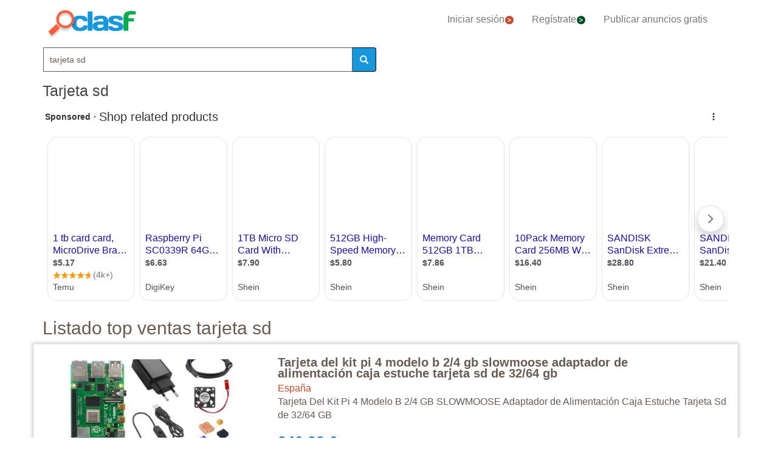

--- FILE ---
content_type: text/html; charset=utf-8
request_url: https://www.clasf.es/q/tarjeta-sd/
body_size: 175157
content:




<!DOCTYPE html>
<html lang="es" >
  <head>
    <meta charset="utf-8">
    <title>Tarjeta sd 【 OFERTAS Enero 】 | Clasf</title>
    <link rel="manifest" href="/manifest.json">
    <link rel="icon" type="image/png" href="/static/img/favicon_clasf.ico" >
    <link rel="apple-touch-icon" href="/static/img/logoclasf_FB-02.jpg">
    <meta content="width=device-width, minimum-scale=1, maximum-scale=5,initial-scale=1" name="viewport" >
    <meta name="theme-color" content="#1696DB">
    <meta name="google-signin-client_id" content="50596556583-oa0jk43chrhma3o8r508p97o7mlkbrk2.apps.googleusercontent.com">
    
    
    <link rel="stylesheet" type="text/css" href="/static/gen/vendor_search30.css?v=55.0">
    
    
     
    
    
    
    
      
    
    
    

  
    
    
    
    
  <meta name="Keywords" content="tarjeta sd">
  <meta name="Description" content="Tenemos 103 anuncios para tu búsqueda Tarjeta-sd. Encuentra anuncios de Tarjeta-sd con precios desde 1€.">

    
  <meta property="og:title" content="Anuncios clasificados - compra y vende gratis en España | CLASF">
  <meta property="og:type" content="website">
  <meta property="og:image" content="/static/img/logoclasf_FB-02.jpg">
  <meta property="og:url" content="https://www.clasf.es/q/tarjeta-sd/">
  
  <meta name="robots" content="index, follow">
  <meta name="googlebot" content="index, follow">
  
  <link rel="canonical" href="https://www.clasf.es/q/tarjeta-sd/" >

    
    <!-- Google Tag Manager -->
<script>(function(w,d,s,l,i){w[l]=w[l]||[];w[l].push({'gtm.start':
new Date().getTime(),event:'gtm.js'});var f=d.getElementsByTagName(s)[0],
j=d.createElement(s),dl=l!='dataLayer'?'&l='+l:'';j.async=true;j.src=
'https://www.googletagmanager.com/gtm.js?id='+i+dl;f.parentNode.insertBefore(j,f);
})(window,document,'script','dataLayer','GTM-KFR8Z2K');</script>
<!-- End Google Tag Manager -->
  </head>
  <body>
    
   
    <div id="h1" data-luce="tarjeta sd"></div>
    
   
  
    <!-- Google Tag Manager (noscript) -->
<noscript><iframe src="https://www.googletagmanager.com/ns.html?id=GTM-KFR8Z2K"
height="0" width="0" style="display:none;visibility:hidden"></iframe></noscript>
<!-- End Google Tag Manager (noscript) -->
    
    <div id="general" class="container" >
      <div id="header" class="row">
        <div class="col-xs-12 col-md-12 header_right">
          <div class="row">
            <div class="col-xs-12 col-md-12">
              <nav id="barra_navegacion" class="navbar navbar-default">
                <div class="container-fluid">
                  <div class="navbar-header">
                    <button type="button" class="navbar-toggle collapsed" aria-label="colapsar" data-toggle="collapse" data-target="#bs-example-navbar-collapse-1" aria-expanded="false">
                      <span class="icon-bar"></span>
                      <span class="icon-bar"></span>
                      <span class="icon-bar"></span>
                    </button>
                    <div class="navbar-brand lalala" data-lelele="Lw=="><img loading="lazy" id="logo" src="/static/img/clasflogo.png" alt="Anuncios clasificados - compra y vende gratis en España | CLASF"></div>
                  </div>
                  <div class="collapse navbar-collapse" id="bs-example-navbar-collapse-1">
                    
                    <ul class="nav navbar-nav">
                    
		      <li><div class="lalala bcab" data-lelele="L2xvZ2luLw==">Iniciar sesión<img loading="lazy" src="/static/img/flechainicio.png" alt="Iniciar sesión"></div></li>
		      <li><div class="lalala bcab" id="register_head" data-lelele="L3JlZ2lzdGVyLw==">Regístrate<img loading="lazy" src="/static/img/flecharegistrate.png" alt="Regístrate"></div></li>
                    
                      <li><div class="lalala bcab" data-lelele="L3B1YmxpY2FyLWFudW5jaW8v">Publicar anuncios gratis</div></li>
                    </ul>
                  </div>
                </div>
              </nav>
            </div>
          </div>
        </div>
      </div>
      <div id="content">
      
<div class="row">
      <div class="col-md-12 col-xs-12">

        <div id="filters_form" class="vis">
          <form id="filter_form" action="/search/" method="GET">
          <div class="row disnone">
            <div class="control-group">
              <div class="controls category col-xs-12 col-sm-6 col-md-8"><select name="category" id="id_category">
  <option value="motor"  data-child="False">Motor</option>

  <option value="negocios-y-servicios"  data-child="False">Negocios y servicios</option>

  <option value="deportes"  data-child="False">Deportes</option>

  <option value="animales"  data-child="False">Animales</option>

  <option value="informatica"  data-child="False">Informática</option>

  <option value="imagen-libros-y-sonido"  data-child="False">Imagen, libros y sonido</option>

  <option value="formacion-y-empleo"  data-child="False">Formación y empleo</option>

  <option value="inmobiliaria"  data-child="False">Inmobiliaria</option>

  <option value="juegos"  data-child="False">Juegos</option>

  <option value="hogar-y-jardin"  data-child="False">Hogar y jardín</option>

  <option value="ninos-y-bebes"  data-child="False">Niños y bebés</option>

  <option value="telefonia"  data-child="False">Telefonía</option>

  <option value="aficiones-y-ocio"  data-child="False">Aficiones y ocio</option>

  <option value="moda-y-accesorios"  data-child="False">Moda y accesorios</option>

  <option value=""  selected >Categoría</option>

</select></div>
            </div>
            <div class='col-xs-12 col-sm-6 col-md-4'>
              <div class="row">
                <div class="col-xs-5 col-sm-5 col-xs-antiright"><input type="number" name="priceini" placeholder="desde" min="-1" max="999999999999" id="id_priceini" /></div>
                <div class="control_price_separator col-xs-1 col-sm-1">-</div>
                <div class="col-xs-5 col-xs-antileft"><input type="number" name="pricefin" placeholder="hasta" min="-1" max="999999999999" id="id_pricefin" /></div>
              </div>
            </div>
            
          </div> 
          <div class="row disnone">
            <span id="actual_info" data-actual_city="España" data-actual_province="Todas las ciudades" data-todas_prov="Todas las provincias" data-city="Todas las ciudades"></span>
            <div class="control-group">
              <div class="controls col-xs-12 col-sm-6 col-md-6"><select name="province" id="id_province">
  <option value="" selected>Todas las provincias</option>

  <option value="a-coruña">A Coruña</option>

  <option value="alava">Alava</option>

  <option value="albacete">Albacete</option>

  <option value="alicante">Alicante</option>

  <option value="almería">Almería</option>

  <option value="asturias">Asturias</option>

  <option value="ávila">Ávila</option>

  <option value="badajoz">Badajoz</option>

  <option value="barcelona">Barcelona</option>

  <option value="burgos">Burgos</option>

  <option value="cáceres">Cáceres</option>

  <option value="cádiz">Cádiz</option>

  <option value="cantabria">Cantabria</option>

  <option value="castellón">Castellón</option>

  <option value="ceuta">Ceuta</option>

  <option value="ciudad-real">Ciudad Real</option>

  <option value="córdoba">Córdoba</option>

  <option value="cuenca">Cuenca</option>

  <option value="girona">Girona</option>

  <option value="granada">Granada</option>

  <option value="guadalajara">Guadalajara</option>

  <option value="guipúzcoa">Guipúzcoa</option>

  <option value="huelva">Huelva</option>

  <option value="huesca">Huesca</option>

  <option value="islas-baleares">Islas Baleares</option>

  <option value="jaén">Jaén</option>

  <option value="la-rioja">La Rioja</option>

  <option value="las-palmas">Las Palmas</option>

  <option value="león">León</option>

  <option value="lleida">Lleida</option>

  <option value="lugo">Lugo</option>

  <option value="madrid">Madrid</option>

  <option value="málaga">Málaga</option>

  <option value="melilla">Melilla</option>

  <option value="murcia">Murcia</option>

  <option value="navarra">Navarra</option>

  <option value="ourense">Ourense</option>

  <option value="palencia">Palencia</option>

  <option value="pontevedra">Pontevedra</option>

  <option value="salamanca">Salamanca</option>

  <option value="santa-cruz-de-tenerife">Santa Cruz de Tenerife</option>

  <option value="segovia">Segovia</option>

  <option value="sevilla">Sevilla</option>

  <option value="soria">Soria</option>

  <option value="tarragona">Tarragona</option>

  <option value="teruel">Teruel</option>

  <option value="toledo">Toledo</option>

  <option value="valencia">Valencia</option>

  <option value="valladolid">Valladolid</option>

  <option value="vizcaya">Vizcaya</option>

  <option value="zamora">Zamora</option>

  <option value="zaragoza">Zaragoza</option>

</select></div>
            </div>
            <div class="control-group">
              <div class="controls col-sm-antileft col-xs-12 col-sm-6 col-md-6">
                <select name="city" id="id_city">
  <option value="" selected>Todas las ciudades</option>

</select>
                <div class="progress2" id="loading3"><img loading="lazy" src="/static/img/loading_photo.gif" width="32" height="32" alt="loading" title="loading" class="loading-image"></div>
              </div>
            </div>
          </div> 

          <div class="row" style="text-align:center;">
            <div class="col-md-6 col-sm-12 col-xs-12">
              <div class="controls lupa input-group">
		<input type="text" name="filter_search" value="tarjeta sd" autocomplete="off" placeholder="Buscar" maxlength="200" id="id_filter_search" />
                <span class="input-group-addon botoni"><i class="glyphicon glyphicon-search"></i></span>
              </div>
            </div>
            <div class="col-md-3 col-sm-6 col-xs-12 disnone">
              <div class="control-group">
                <div class="controls control_checkbox">
                  <input type="checkbox" name="wimg" id="id_wimg" /> <span>Solo con imagen</span>
                </div>
              </div> 
            </div>    
            <div class="col-md-3 col-sm-6 col-xs-12 col-md-antileft disnone">
              <div class="control_submit">
                <button class="btn button_search btn-block" id="filter_submit" type="submit">BUSCAR</button>
              </div>      
            </div>
          </div>
          </form>
        </div>

        <h1>Tarjeta sd</h1>
        
        

        
        
	<div id='adsenseTop' style="height:70vh;" >
          <!-- clasf_listado_ES -->
          
        </div>
        

        <h2>Listado top ventas tarjeta sd</h2>


        

        
        
        <div class="row offer">
          <div class="offer-logo col-md-4 col-sm-5 col-xs-12 lalala" data-lelele="L3RhcmpldGEtZGVsLWtpdC1waS00LW1vZGVsby1iLTI0LWdiLXNsb3dtb29zZS1hZGFwdGFkb3ItZGUtYWxpbWVudGFjacOzbi1jYWphLWVzdHVjaGUtdGFyamV0YS1zZC1kZS0zMjY0LWdiLWVuLWVzcGHDsWEtNzcwOTYxNzAv">
            <picture>
              <img loading="lazy" src="https://img.clasf.es/2023/07/28/tarjeta-del-kit-pi-4-modelo-b-24-gb-slowmoose-adaptador-de-al-20230728044354_0.jpg" title="Tarjeta del kit pi 4 modelo b 2/4 gb slowmoose adaptador de alimentación caja estuche tarjeta sd de 32/64 gb" alt="Tarjeta del kit pi 4 modelo b 2/4 gb slowmoose adaptador de alimentación caja estuche tarjeta sd de 32/64 gb" class="imglist">
            </picture>
            <noscript>
              <img loading="lazy" src="https://img.clasf.es/2023/07/28/tarjeta-del-kit-pi-4-modelo-b-24-gb-slowmoose-adaptador-de-al-20230728044354_0.jpg" title="Tarjeta del kit pi 4 modelo b 2/4 gb slowmoose adaptador de alimentación caja estuche tarjeta sd de 32/64 gb" alt="Tarjeta del kit pi 4 modelo b 2/4 gb slowmoose adaptador de alimentación caja estuche tarjeta sd de 32/64 gb" class="imglist">
            </noscript>
          </div>
          <div class="col-md-8 col-sm-7 col-xs-12 offer-desc">
            <div class="row">
              <div class="offer-title col-md-10 col-xs-12">
                
                    <a title="Tarjeta del kit pi 4 modelo b 2/4 gb slowmoose adaptador de alimentación caja estuche tarjeta sd de 32/64 gb"  href="/tarjeta-del-kit-pi-4-modelo-b-24-gb-slowmoose-adaptador-de-alimentación-caja-estuche-tarjeta-sd-de-3264-gb-en-españa-77096170/">Tarjeta del kit pi 4 modelo b 2/4 gb slowmoose adaptador de alimentación caja estuche tarjeta sd de 32/64 gb</a>
	            
              </div>
	        </div>
	      </div>
          <div class="col-md-8 col-sm-7 col-xs-12 offer-desc">
            <div class="row">
              <div class="location col-md-12">
                España 
              </div>
              <div class="description col-md-12 lalala" data-lelele="L3RhcmpldGEtZGVsLWtpdC1waS00LW1vZGVsby1iLTI0LWdiLXNsb3dtb29zZS1hZGFwdGFkb3ItZGUtYWxpbWVudGFjacOzbi1jYWphLWVzdHVjaGUtdGFyamV0YS1zZC1kZS0zMjY0LWdiLWVuLWVzcGHDsWEtNzcwOTYxNzAv">
                 Tarjeta Del Kit Pi 4 Modelo B 2/4 GB SLOWMOOSE Adaptador de Alimentación Caja Estuche Tarjeta Sd de 32/64 GB
	          </div>
              <div class="price col-md-12">240,82 €</div>
	        </div>
	      </div>
          <div class="comprar lalala" data-lelele="L3RhcmpldGEtZGVsLWtpdC1waS00LW1vZGVsby1iLTI0LWdiLXNsb3dtb29zZS1hZGFwdGFkb3ItZGUtYWxpbWVudGFjacOzbi1jYWphLWVzdHVjaGUtdGFyamV0YS1zZC1kZS0zMjY0LWdiLWVuLWVzcGHDsWEtNzcwOTYxNzAv">Ver producto</div>
          <div class="col-md-12 col-sm-7 col-xs-12 offer-desc">
            <div class="row">
              <div class="more-button col-md-12 col-xs-12" style="display:none;"><b>[Leer más]</b></div>
              <div class="less-button col-xs-12 col-xs-12" style="display:none;"><b>[Contraer]</b></div>
              <div class="fecha col-md-6 col-xs-6">
               
               
               
              </div>
              <div class="sponsored_ad col-md-6 col-xs-6">
              </div>
            </div>
          </div>
        </div>
        

        

        
        <div class="row offer">
          <div class="offer-logo col-md-4 col-sm-5 col-xs-12 lalala" data-lelele="L3RhcmpldGEtc2QtaGMtY2xhc2UtMTAtdTEtMzItZ2ItbGVjdHVyYWVzY3JpdHVyYS0xMDB2MTAtZW4tZXNwYcOxYS02NTc0MzU5MC8=">
            <picture>
              <img loading="lazy" src="https://img.clasf.es/2023/02/24/Tarjeta-SD-HC-Clase-10-U1-32-GB-Lecturaescritura-100V10-20230224021402.4942240015.jpg" title="Tarjeta sd hc clase 10 u1 32 gb lectura/escritura 100/v10" alt="Tarjeta sd hc clase 10 u1 32 gb lectura/escritura 100/v10" class="imglist">
            </picture>
            <noscript>
              <img loading="lazy" src="https://img.clasf.es/2023/02/24/Tarjeta-SD-HC-Clase-10-U1-32-GB-Lecturaescritura-100V10-20230224021402.4942240015.jpg" title="Tarjeta sd hc clase 10 u1 32 gb lectura/escritura 100/v10" alt="Tarjeta sd hc clase 10 u1 32 gb lectura/escritura 100/v10" class="imglist">
            </noscript>
          </div>
          <div class="col-md-8 col-sm-7 col-xs-12 offer-desc">
            <div class="row">
              <div class="offer-title col-md-10 col-xs-12">
                
                    <a title="Tarjeta sd hc clase 10 u1 32 gb lectura/escritura 100/v10"  href="/tarjeta-sd-hc-clase-10-u1-32-gb-lecturaescritura-100v10-en-españa-65743590/">Tarjeta sd hc clase 10 u1 32 gb lectura/escritura 100/v10</a>
	            
              </div>
	        </div>
	      </div>
          <div class="col-md-8 col-sm-7 col-xs-12 offer-desc">
            <div class="row">
              <div class="location col-md-12">
                España (Todas las ciudades)
              </div>
              <div class="description col-md-12 lalala" data-lelele="L3RhcmpldGEtc2QtaGMtY2xhc2UtMTAtdTEtMzItZ2ItbGVjdHVyYWVzY3JpdHVyYS0xMDB2MTAtZW4tZXNwYcOxYS02NTc0MzU5MC8=">
                 Producto Tarjeta SDHC. Ideal para cámaras réflex digitales, Mirrorless, cámaras compactas y cámaras de vídeo UHS (Ultra Alta Velocidad Class 1) Capacidad 32GB Familia Class10 UHS-I U1 Velocidad Lectura 100MB/s Velocidad Escritura V10 Resolución Full HD 1080p Garantía 2 años
	          </div>
              <div class="price col-md-12">1,5 €</div>
	        </div>
	      </div>
          <div class="comprar lalala" data-lelele="L3RhcmpldGEtc2QtaGMtY2xhc2UtMTAtdTEtMzItZ2ItbGVjdHVyYWVzY3JpdHVyYS0xMDB2MTAtZW4tZXNwYcOxYS02NTc0MzU5MC8=">Ver producto</div>
          <div class="col-md-12 col-sm-7 col-xs-12 offer-desc">
            <div class="row">
              <div class="more-button col-md-12 col-xs-12" style="display:none;"><b>[Leer más]</b></div>
              <div class="less-button col-xs-12 col-xs-12" style="display:none;"><b>[Contraer]</b></div>
              <div class="fecha col-md-6 col-xs-6">
               
               
               
              </div>
              <div class="sponsored_ad col-md-6 col-xs-6">
              </div>
            </div>
          </div>
        </div>
        

        
        
        

        
        <div class="row offer">
          <div class="offer-logo col-md-4 col-sm-5 col-xs-12 lalala" data-lelele="L3RhcmpldGEtc2QteGMtY2xhc2UtMTAtdTMtMTI4LWdiLWxlY3R1cmFlc2NyaXR1cmEtMTAwdjMwLWVuLWVzcGHDsWEtNjg5MjcwNzEv">
            <picture>
              <img loading="lazy" src="https://img.clasf.es/2023/04/02/Tarjeta-SD-XC-Clase-10-U3-128-GB-Lecturaescritura-100V30-20230402151832.2024080015.jpg" title="Tarjeta sd xc clase 10 u3 128 gb lectura/escritura 100/v30" alt="Tarjeta sd xc clase 10 u3 128 gb lectura/escritura 100/v30" class="imglist">
            </picture>
            <noscript>
              <img loading="lazy" src="https://img.clasf.es/2023/04/02/Tarjeta-SD-XC-Clase-10-U3-128-GB-Lecturaescritura-100V30-20230402151832.2024080015.jpg" title="Tarjeta sd xc clase 10 u3 128 gb lectura/escritura 100/v30" alt="Tarjeta sd xc clase 10 u3 128 gb lectura/escritura 100/v30" class="imglist">
            </noscript>
          </div>
          <div class="col-md-8 col-sm-7 col-xs-12 offer-desc">
            <div class="row">
              <div class="offer-title col-md-10 col-xs-12">
                
                    <a title="Tarjeta sd xc clase 10 u3 128 gb lectura/escritura 100/v30"  href="/tarjeta-sd-xc-clase-10-u3-128-gb-lecturaescritura-100v30-en-españa-68927071/">Tarjeta sd xc clase 10 u3 128 gb lectura/escritura 100/v30</a>
	            
              </div>
	        </div>
	      </div>
          <div class="col-md-8 col-sm-7 col-xs-12 offer-desc">
            <div class="row">
              <div class="location col-md-12">
                España (Todas las ciudades)
              </div>
              <div class="description col-md-12 lalala" data-lelele="L3RhcmpldGEtc2QteGMtY2xhc2UtMTAtdTMtMTI4LWdiLWxlY3R1cmFlc2NyaXR1cmEtMTAwdjMwLWVuLWVzcGHDsWEtNjg5MjcwNzEv">
                 Producto Tarjeta SDXC. Ideal para cámaras réflex digitales, Mirrorless, cámaras compactas y cámaras de vídeo UHS (Ultra Alta Velocidad Class 3) Capacidad 128GB Familia Class10 UHS-I U3 Velocidad Lectura 100MB/s Velocidad Escritura V30 Resolución 4K y 8K Garantía 2 años
	          </div>
              <div class="price col-md-12">1,99 €</div>
	        </div>
	      </div>
          <div class="comprar lalala" data-lelele="L3RhcmpldGEtc2QteGMtY2xhc2UtMTAtdTMtMTI4LWdiLWxlY3R1cmFlc2NyaXR1cmEtMTAwdjMwLWVuLWVzcGHDsWEtNjg5MjcwNzEv">Ver producto</div>
          <div class="col-md-12 col-sm-7 col-xs-12 offer-desc">
            <div class="row">
              <div class="more-button col-md-12 col-xs-12" style="display:none;"><b>[Leer más]</b></div>
              <div class="less-button col-xs-12 col-xs-12" style="display:none;"><b>[Contraer]</b></div>
              <div class="fecha col-md-6 col-xs-6">
               
               
               
              </div>
              <div class="sponsored_ad col-md-6 col-xs-6">
              </div>
            </div>
          </div>
        </div>
        

        

        
        <div class="row offer">
          <div class="offer-logo col-md-4 col-sm-5 col-xs-12 lalala" data-lelele="[base64]">
            <picture>
              <img loading="lazy" src="https://img.clasf.es/2024/07/30/base-de-expansion-multifuncional-transmision-rapida-plug-play-20240730060709_0.jpg" title="Base de expansión multifuncional transmisión rápida plug play usb tipo-c tf/tarjeta sd 5 en 1 cable divisor hub para windows 10.8.7/vista/xp - plat..." alt="Base de expansión multifuncional transmisión rápida plug play usb tipo-c tf/tarjeta sd 5 en 1 cable divisor hub para windows 10.8.7/vista/xp - plat..." class="imglist">
            </picture>
            <noscript>
              <img loading="lazy" src="https://img.clasf.es/2024/07/30/base-de-expansion-multifuncional-transmision-rapida-plug-play-20240730060709_0.jpg" title="Base de expansión multifuncional transmisión rápida plug play usb tipo-c tf/tarjeta sd 5 en 1 cable divisor hub para windows 10.8.7/vista/xp - plat..." alt="Base de expansión multifuncional transmisión rápida plug play usb tipo-c tf/tarjeta sd 5 en 1 cable divisor hub para windows 10.8.7/vista/xp - plat..." class="imglist">
            </noscript>
          </div>
          <div class="col-md-8 col-sm-7 col-xs-12 offer-desc">
            <div class="row">
              <div class="offer-title col-md-10 col-xs-12">
                
                    <a title="Base de expansión multifuncional transmisión rápida plug play usb tipo-c tf/tarjeta sd 5 en 1 cable divisor hub para windows 10.8.7/vista/xp - plat..."  href="/base-de-expansión-multifuncional-transmisión-rápida-plug-play-usb-tipo-c-tftarjeta-sd-5-en-1-cable-divisor-hub-para-windows-1087vistaxp-plat-en-españa-102302224/">Base de expansión multifuncional transmisión rápida plug play usb tipo-c tf/tarjeta sd 5 en 1 cable divisor hub para windows 10.8.7/vista/xp - plat...</a>
	            
              </div>
	        </div>
	      </div>
          <div class="col-md-8 col-sm-7 col-xs-12 offer-desc">
            <div class="row">
              <div class="location col-md-12">
                España 
              </div>
              <div class="description col-md-12 lalala" data-lelele="[base64]">
                 Base de Expansión Multifuncional Transmisión Rápida Plug Play USB Tipo-C TF/Tarjeta SD 5 en 1 Cable Divisor Hub para Windows 10.8.7/Vista/XP - Plata Tipo-c
	          </div>
              <div class="price col-md-12"></div>
	        </div>
	      </div>
          <div class="comprar lalala" data-lelele="[base64]">Ver producto</div>
          <div class="col-md-12 col-sm-7 col-xs-12 offer-desc">
            <div class="row">
              <div class="more-button col-md-12 col-xs-12" style="display:none;"><b>[Leer más]</b></div>
              <div class="less-button col-xs-12 col-xs-12" style="display:none;"><b>[Contraer]</b></div>
              <div class="fecha col-md-6 col-xs-6">
               
               
               
              </div>
              <div class="sponsored_ad col-md-6 col-xs-6">
              </div>
            </div>
          </div>
        </div>
        

        
        
        

        
        <div class="row offer">
          <div class="offer-logo col-md-4 col-sm-5 col-xs-12 lalala" data-lelele="L2xlY3Rvci1tcDQtNG8tbGNkLXBsYXllci12aWRlby1mbS1yYWRpby1jb24tdGFyamV0YS1zZC10Zi1wbGF0YS1lbi1lc3Bhw7FhLTc1MTg3NTEwLw==">
            <picture>
              <img loading="lazy" src="https://img.clasf.es/2023/07/26/lector-mp4-4o-lcd-player-video-fm-radio-con-tarjeta-sd-tf-pla-20230726063011_0.jpg" title="Lector mp4 4º lcd player video fm radio con tarjeta sd / tf [plata]" alt="Lector mp4 4º lcd player video fm radio con tarjeta sd / tf [plata]" class="imglist">
            </picture>
            <noscript>
              <img loading="lazy" src="https://img.clasf.es/2023/07/26/lector-mp4-4o-lcd-player-video-fm-radio-con-tarjeta-sd-tf-pla-20230726063011_0.jpg" title="Lector mp4 4º lcd player video fm radio con tarjeta sd / tf [plata]" alt="Lector mp4 4º lcd player video fm radio con tarjeta sd / tf [plata]" class="imglist">
            </noscript>
          </div>
          <div class="col-md-8 col-sm-7 col-xs-12 offer-desc">
            <div class="row">
              <div class="offer-title col-md-10 col-xs-12">
                
                    <a title="Lector mp4 4º lcd player video fm radio con tarjeta sd / tf [plata]"  href="/lector-mp4-4o-lcd-player-video-fm-radio-con-tarjeta-sd-tf-plata-en-españa-75187510/">Lector mp4 4º lcd player video fm radio con tarjeta sd / tf [plata]</a>
	            
              </div>
	        </div>
	      </div>
          <div class="col-md-8 col-sm-7 col-xs-12 offer-desc">
            <div class="row">
              <div class="location col-md-12">
                España 
              </div>
              <div class="description col-md-12 lalala" data-lelele="L2xlY3Rvci1tcDQtNG8tbGNkLXBsYXllci12aWRlby1mbS1yYWRpby1jb24tdGFyamV0YS1zZC10Zi1wbGF0YS1lbi1lc3Bhw7FhLTc1MTg3NTEwLw==">
                 4º lcd mp4 player vídeo rádio fm com cartão sd / tfanuncie para prata 4º lcd mp4 player vídeo rádio fm com cartão sd / tfanuncie para cor de rosa 4º lcd mp4 player vídeo rádio fm com cartão sd / tfanuncie para azul 4º lcd mp4 player vídeo rádio fm com cartão sd / tfanuncie para verde 4º lcd mp4 player vídeo rádio fm com cartão sd / tfanuncie para preto macacão de inverno com capuz, macacão de algodãoanuncie para vermelho / 24m macacão de inverno com capuz, macacão de algodãoanuncie para vermelho / 18m macacão de inverno com capuz, macacão de algodãoanuncie para vermelho / 12m macacão de inverno com capuz, macacão de algodãoanuncie para vermelho / 9m macacão de inverno com capuz, macacão de algodãoanuncie para vermelho / 6m macacão de inverno com capuz, macacão de algodãoanuncie para rosa / 24m macacão de inverno com capuz, macacão de algodãoanuncie para rosa / 18m macacão de inverno com capuz, macacão de algodãoanuncie para rosa / 12m macacão de inverno com capuz, macacão de algodãoanuncie para rosa / 9m macacão de inverno com capuz, macacão de algodãoanuncie para rosa / 6m macacão de inverno com capuz, macacão de algodãoanuncie para azul celeste / 24m macacão de inverno com capuz, macacão de algodãoanuncie para azul celeste / 18m macacão de inverno com capuz, macacão de algodãoanuncie para azul celeste / 12m macacão de inverno com capuz, macacão de algodãoanuncie para azul celeste / 9m macacão de inverno com capuz, macacão de algodãoanuncie para azul celeste / 6m macacão de inverno com capuz, macacão de algodãoanuncie para azul marinho / 24m macacão de inverno com capuz, macacão de algodãoanuncie para azul marinho / 18m macacão de inverno com capuz, macacão de algodãoanuncie para azul marinho / 12m macacão de inverno com capuz, macacão de algodãoanuncie para azul marinho / 9m macacão de inverno com capuz, macacão de algodãoanuncie para azul marinho / 6m comprimidos de cera selante vintage, comprimidos, grânulos, grânulos, palitos, para estampar antiguidadesanuncie para roxo 2 comprimidos de cera selante vintage, comprimidos, grânulos, grânulos, palitos, para estampar antiguidadesanuncie para café comprimidos de cera selante vintage, comprimidos, grânulos, grânulos, palitos, para estampar antiguidadesanuncie para mistura de cores comprimidos de cera selante vintage, comprimidos, grânulos, grânulos, palitos, para estampar antiguidadesanuncie para verde comprimidos de cera selante vintage, comprimidos, grânulos, grânulos, palitos, para estampar antiguidadesanuncie para gold4 comprimidos de cera selante vintage, comprimidos, grânulos, grânulos, palitos, para estampar antiguidadesanuncie para roxa comprimidos de cera selante vintage, comprimidos, grânulos, grânulos, palitos, para estampar antiguidadesanuncie para luz verde comprimidos de cera selante vintage, comprimidos, grânulos, grânulos, palitos, para estampar antiguidadesanuncie para rosa vermelha comprimidos de cera selante vintage, comprimidos, grânulos, grânulos, palitos, para estampar antiguidadesanuncie para blue1 comprimidos de cera selante vintage, comprimidos, grânulos, grânulos, palitos, para estampar antiguidadesanuncie para vinho vermelho comprimidos de cera selante vintage, comprimidos, grânulos, grânulos, palitos, para estampar antiguidadesanuncie para gold6 comprimidos de cera selante vintage, comprimidos, grânulos, grânulos, palitos, para estampar antiguidadesanuncie para marrom comprimidos de cera selante vintage, comprimidos, grânulos, grânulos, palitos, para estampar antiguidadesanuncie para cinza escuro comprimidos de cera selante vintage, comprimidos, grânulos, grânulos, palitos, para estampar antiguidadesanuncie para branco1 comprimidos de cera selante vintage, comprimidos, grânulos, grânulos, palitos, para estampar antiguidadesanuncie para luz rosa
	          </div>
              <div class="price col-md-12"></div>
	        </div>
	      </div>
          <div class="comprar lalala" data-lelele="L2xlY3Rvci1tcDQtNG8tbGNkLXBsYXllci12aWRlby1mbS1yYWRpby1jb24tdGFyamV0YS1zZC10Zi1wbGF0YS1lbi1lc3Bhw7FhLTc1MTg3NTEwLw==">Ver producto</div>
          <div class="col-md-12 col-sm-7 col-xs-12 offer-desc">
            <div class="row">
              <div class="more-button col-md-12 col-xs-12" style="display:none;"><b>[Leer más]</b></div>
              <div class="less-button col-xs-12 col-xs-12" style="display:none;"><b>[Contraer]</b></div>
              <div class="fecha col-md-6 col-xs-6">
               
               
               
              </div>
              <div class="sponsored_ad col-md-6 col-xs-6">
              </div>
            </div>
          </div>
        </div>
        

        

        
        <div class="row offer">
          <div class="offer-logo col-md-4 col-sm-5 col-xs-12 lalala" data-lelele="L2xlY3Rvci1tcDQtNG8tbGNkLXBsYXllci12aWRlby1mbS1yYWRpby1jb24tdGFyamV0YS1zZC10Zi1yb3NhLWVuLWVzcGHDsWEtNzUxODc1MDkv">
            <picture>
              <img loading="lazy" src="https://img.clasf.es/2023/07/26/lector-mp4-4o-lcd-player-video-fm-radio-con-tarjeta-sd-tf-ros-20230726063011_0.jpg" title="Lector mp4 4º lcd player video fm radio con tarjeta sd / tf [rosa]" alt="Lector mp4 4º lcd player video fm radio con tarjeta sd / tf [rosa]" class="imglist">
            </picture>
            <noscript>
              <img loading="lazy" src="https://img.clasf.es/2023/07/26/lector-mp4-4o-lcd-player-video-fm-radio-con-tarjeta-sd-tf-ros-20230726063011_0.jpg" title="Lector mp4 4º lcd player video fm radio con tarjeta sd / tf [rosa]" alt="Lector mp4 4º lcd player video fm radio con tarjeta sd / tf [rosa]" class="imglist">
            </noscript>
          </div>
          <div class="col-md-8 col-sm-7 col-xs-12 offer-desc">
            <div class="row">
              <div class="offer-title col-md-10 col-xs-12">
                
                    <a title="Lector mp4 4º lcd player video fm radio con tarjeta sd / tf [rosa]"  href="/lector-mp4-4o-lcd-player-video-fm-radio-con-tarjeta-sd-tf-rosa-en-españa-75187509/">Lector mp4 4º lcd player video fm radio con tarjeta sd / tf [rosa]</a>
	            
              </div>
	        </div>
	      </div>
          <div class="col-md-8 col-sm-7 col-xs-12 offer-desc">
            <div class="row">
              <div class="location col-md-12">
                España 
              </div>
              <div class="description col-md-12 lalala" data-lelele="L2xlY3Rvci1tcDQtNG8tbGNkLXBsYXllci12aWRlby1mbS1yYWRpby1jb24tdGFyamV0YS1zZC10Zi1yb3NhLWVuLWVzcGHDsWEtNzUxODc1MDkv">
                 4º lcd mp4 player vídeo rádio fm com cartão sd / tfanuncie para cor de rosa 4º lcd mp4 player vídeo rádio fm com cartão sd / tfanuncie para azul 4º lcd mp4 player vídeo rádio fm com cartão sd / tfanuncie para verde 4º lcd mp4 player vídeo rádio fm com cartão sd / tfanuncie para preto macacão de inverno com capuz, macacão de algodãoanuncie para vermelho / 24m macacão de inverno com capuz, macacão de algodãoanuncie para vermelho / 18m macacão de inverno com capuz, macacão de algodãoanuncie para vermelho / 12m macacão de inverno com capuz, macacão de algodãoanuncie para vermelho / 9m macacão de inverno com capuz, macacão de algodãoanuncie para vermelho / 6m macacão de inverno com capuz, macacão de algodãoanuncie para rosa / 24m macacão de inverno com capuz, macacão de algodãoanuncie para rosa / 18m macacão de inverno com capuz, macacão de algodãoanuncie para rosa / 12m macacão de inverno com capuz, macacão de algodãoanuncie para rosa / 9m macacão de inverno com capuz, macacão de algodãoanuncie para rosa / 6m macacão de inverno com capuz, macacão de algodãoanuncie para azul celeste / 24m macacão de inverno com capuz, macacão de algodãoanuncie para azul celeste / 18m macacão de inverno com capuz, macacão de algodãoanuncie para azul celeste / 12m macacão de inverno com capuz, macacão de algodãoanuncie para azul celeste / 9m macacão de inverno com capuz, macacão de algodãoanuncie para azul celeste / 6m macacão de inverno com capuz, macacão de algodãoanuncie para azul marinho / 24m macacão de inverno com capuz, macacão de algodãoanuncie para azul marinho / 18m macacão de inverno com capuz, macacão de algodãoanuncie para azul marinho / 12m macacão de inverno com capuz, macacão de algodãoanuncie para azul marinho / 9m macacão de inverno com capuz, macacão de algodãoanuncie para azul marinho / 6m comprimidos de cera selante vintage, comprimidos, grânulos, grânulos, palitos, para estampar antiguidadesanuncie para roxo 2 comprimidos de cera selante vintage, comprimidos, grânulos, grânulos, palitos, para estampar antiguidadesanuncie para café comprimidos de cera selante vintage, comprimidos, grânulos, grânulos, palitos, para estampar antiguidadesanuncie para mistura de cores comprimidos de cera selante vintage, comprimidos, grânulos, grânulos, palitos, para estampar antiguidadesanuncie para verde comprimidos de cera selante vintage, comprimidos, grânulos, grânulos, palitos, para estampar antiguidadesanuncie para gold4 comprimidos de cera selante vintage, comprimidos, grânulos, grânulos, palitos, para estampar antiguidadesanuncie para roxa comprimidos de cera selante vintage, comprimidos, grânulos, grânulos, palitos, para estampar antiguidadesanuncie para luz verde comprimidos de cera selante vintage, comprimidos, grânulos, grânulos, palitos, para estampar antiguidadesanuncie para rosa vermelha comprimidos de cera selante vintage, comprimidos, grânulos, grânulos, palitos, para estampar antiguidadesanuncie para blue1 comprimidos de cera selante vintage, comprimidos, grânulos, grânulos, palitos, para estampar antiguidadesanuncie para vinho vermelho comprimidos de cera selante vintage, comprimidos, grânulos, grânulos, palitos, para estampar antiguidadesanuncie para gold6 comprimidos de cera selante vintage, comprimidos, grânulos, grânulos, palitos, para estampar antiguidadesanuncie para marrom comprimidos de cera selante vintage, comprimidos, grânulos, grânulos, palitos, para estampar antiguidadesanuncie para cinza escuro comprimidos de cera selante vintage, comprimidos, grânulos, grânulos, palitos, para estampar antiguidadesanuncie para branco1 comprimidos de cera selante vintage, comprimidos, grânulos, grânulos, palitos, para estampar antiguidadesanuncie para luz rosa comprimidos de cera selante vintage, comprimidos, grânulos, grânulos, palitos,
	          </div>
              <div class="price col-md-12"></div>
	        </div>
	      </div>
          <div class="comprar lalala" data-lelele="L2xlY3Rvci1tcDQtNG8tbGNkLXBsYXllci12aWRlby1mbS1yYWRpby1jb24tdGFyamV0YS1zZC10Zi1yb3NhLWVuLWVzcGHDsWEtNzUxODc1MDkv">Ver producto</div>
          <div class="col-md-12 col-sm-7 col-xs-12 offer-desc">
            <div class="row">
              <div class="more-button col-md-12 col-xs-12" style="display:none;"><b>[Leer más]</b></div>
              <div class="less-button col-xs-12 col-xs-12" style="display:none;"><b>[Contraer]</b></div>
              <div class="fecha col-md-6 col-xs-6">
               
               
               
              </div>
              <div class="sponsored_ad col-md-6 col-xs-6">
              </div>
            </div>
          </div>
        </div>
        

        
        
        

        
        <div class="row offer">
          <div class="offer-logo col-md-4 col-sm-5 col-xs-12 lalala" data-lelele="L2xlY3Rvci1tcDQtNG8tbGNkLXBsYXllci12aWRlby1mbS1yYWRpby1jb24tdGFyamV0YS1zZC10Zi1henVsLWVuLWVzcGHDsWEtNzUxODc1MDgv">
            <picture>
              <img loading="lazy" src="https://img.clasf.es/2023/07/26/lector-mp4-4o-lcd-player-video-fm-radio-con-tarjeta-sd-tf-azu-20230726063010_0.jpg" title="Lector mp4 4º lcd player video fm radio con tarjeta sd / tf [azul]" alt="Lector mp4 4º lcd player video fm radio con tarjeta sd / tf [azul]" class="imglist">
            </picture>
            <noscript>
              <img loading="lazy" src="https://img.clasf.es/2023/07/26/lector-mp4-4o-lcd-player-video-fm-radio-con-tarjeta-sd-tf-azu-20230726063010_0.jpg" title="Lector mp4 4º lcd player video fm radio con tarjeta sd / tf [azul]" alt="Lector mp4 4º lcd player video fm radio con tarjeta sd / tf [azul]" class="imglist">
            </noscript>
          </div>
          <div class="col-md-8 col-sm-7 col-xs-12 offer-desc">
            <div class="row">
              <div class="offer-title col-md-10 col-xs-12">
                
                    <a title="Lector mp4 4º lcd player video fm radio con tarjeta sd / tf [azul]"  href="/lector-mp4-4o-lcd-player-video-fm-radio-con-tarjeta-sd-tf-azul-en-españa-75187508/">Lector mp4 4º lcd player video fm radio con tarjeta sd / tf [azul]</a>
	            
              </div>
	        </div>
	      </div>
          <div class="col-md-8 col-sm-7 col-xs-12 offer-desc">
            <div class="row">
              <div class="location col-md-12">
                España 
              </div>
              <div class="description col-md-12 lalala" data-lelele="L2xlY3Rvci1tcDQtNG8tbGNkLXBsYXllci12aWRlby1mbS1yYWRpby1jb24tdGFyamV0YS1zZC10Zi1henVsLWVuLWVzcGHDsWEtNzUxODc1MDgv">
                 4º lcd mp4 player vídeo rádio fm com cartão sd / tfanuncie para azul 4º lcd mp4 player vídeo rádio fm com cartão sd / tfanuncie para verde 4º lcd mp4 player vídeo rádio fm com cartão sd / tfanuncie para preto macacão de inverno com capuz, macacão de algodãoanuncie para vermelho / 24m macacão de inverno com capuz, macacão de algodãoanuncie para vermelho / 18m macacão de inverno com capuz, macacão de algodãoanuncie para vermelho / 12m macacão de inverno com capuz, macacão de algodãoanuncie para vermelho / 9m macacão de inverno com capuz, macacão de algodãoanuncie para vermelho / 6m macacão de inverno com capuz, macacão de algodãoanuncie para rosa / 24m macacão de inverno com capuz, macacão de algodãoanuncie para rosa / 18m macacão de inverno com capuz, macacão de algodãoanuncie para rosa / 12m macacão de inverno com capuz, macacão de algodãoanuncie para rosa / 9m macacão de inverno com capuz, macacão de algodãoanuncie para rosa / 6m macacão de inverno com capuz, macacão de algodãoanuncie para azul celeste / 24m macacão de inverno com capuz, macacão de algodãoanuncie para azul celeste / 18m macacão de inverno com capuz, macacão de algodãoanuncie para azul celeste / 12m macacão de inverno com capuz, macacão de algodãoanuncie para azul celeste / 9m macacão de inverno com capuz, macacão de algodãoanuncie para azul celeste / 6m macacão de inverno com capuz, macacão de algodãoanuncie para azul marinho / 24m macacão de inverno com capuz, macacão de algodãoanuncie para azul marinho / 18m macacão de inverno com capuz, macacão de algodãoanuncie para azul marinho / 12m macacão de inverno com capuz, macacão de algodãoanuncie para azul marinho / 9m macacão de inverno com capuz, macacão de algodãoanuncie para azul marinho / 6m comprimidos de cera selante vintage, comprimidos, grânulos, grânulos, palitos, para estampar antiguidadesanuncie para roxo 2 comprimidos de cera selante vintage, comprimidos, grânulos, grânulos, palitos, para estampar antiguidadesanuncie para café comprimidos de cera selante vintage, comprimidos, grânulos, grânulos, palitos, para estampar antiguidadesanuncie para mistura de cores comprimidos de cera selante vintage, comprimidos, grânulos, grânulos, palitos, para estampar antiguidadesanuncie para verde comprimidos de cera selante vintage, comprimidos, grânulos, grânulos, palitos, para estampar antiguidadesanuncie para gold4 comprimidos de cera selante vintage, comprimidos, grânulos, grânulos, palitos, para estampar antiguidadesanuncie para roxa comprimidos de cera selante vintage, comprimidos, grânulos, grânulos, palitos, para estampar antiguidadesanuncie para luz verde comprimidos de cera selante vintage, comprimidos, grânulos, grânulos, palitos, para estampar antiguidadesanuncie para rosa vermelha comprimidos de cera selante vintage, comprimidos, grânulos, grânulos, palitos, para estampar antiguidadesanuncie para blue1 comprimidos de cera selante vintage, comprimidos, grânulos, grânulos, palitos, para estampar antiguidadesanuncie para vinho vermelho comprimidos de cera selante vintage, comprimidos, grânulos, grânulos, palitos, para estampar antiguidadesanuncie para gold6 comprimidos de cera selante vintage, comprimidos, grânulos, grânulos, palitos, para estampar antiguidadesanuncie para marrom comprimidos de cera selante vintage, comprimidos, grânulos, grânulos, palitos, para estampar antiguidadesanuncie para cinza escuro comprimidos de cera selante vintage, comprimidos, grânulos, grânulos, palitos, para estampar antiguidadesanuncie para branco1 comprimidos de cera selante vintage, comprimidos, grânulos, grânulos, palitos, para estampar antiguidadesanuncie para luz rosa comprimidos de cera selante vintage, comprimidos, grânulos, grânulos, palitos, para estampar antiguidadesanuncie para azul royal comprimidos de cera selante
	          </div>
              <div class="price col-md-12"></div>
	        </div>
	      </div>
          <div class="comprar lalala" data-lelele="L2xlY3Rvci1tcDQtNG8tbGNkLXBsYXllci12aWRlby1mbS1yYWRpby1jb24tdGFyamV0YS1zZC10Zi1henVsLWVuLWVzcGHDsWEtNzUxODc1MDgv">Ver producto</div>
          <div class="col-md-12 col-sm-7 col-xs-12 offer-desc">
            <div class="row">
              <div class="more-button col-md-12 col-xs-12" style="display:none;"><b>[Leer más]</b></div>
              <div class="less-button col-xs-12 col-xs-12" style="display:none;"><b>[Contraer]</b></div>
              <div class="fecha col-md-6 col-xs-6">
               
               
               
              </div>
              <div class="sponsored_ad col-md-6 col-xs-6">
              </div>
            </div>
          </div>
        </div>
        

        

        
        <div class="row offer">
          <div class="offer-logo col-md-4 col-sm-5 col-xs-12 lalala" data-lelele="L3JlcHJvZHVjdG9yLWRlLW3DunNpY2EtbXAzLXNsb3dtb29zZWFtLWZtLXJhZGlvLXNvcG9ydGUtcGFyYS10YXJqZXRhLXNkLW5lZ3JvLXJvam8tZW4tZXNwYcOxYS03NzA2NzY4MC8=">
            <picture>
              <img loading="lazy" src="https://img.clasf.es/2023/07/28/reproductor-de-musica-mp3-slowmooseam-fm-radio-soporte-para-t-20230728020305_0.jpg" title="Reproductor de música mp3 slowmooseam fm radio soporte para tarjeta sd negro [rojo]" alt="Reproductor de música mp3 slowmooseam fm radio soporte para tarjeta sd negro [rojo]" class="imglist">
            </picture>
            <noscript>
              <img loading="lazy" src="https://img.clasf.es/2023/07/28/reproductor-de-musica-mp3-slowmooseam-fm-radio-soporte-para-t-20230728020305_0.jpg" title="Reproductor de música mp3 slowmooseam fm radio soporte para tarjeta sd negro [rojo]" alt="Reproductor de música mp3 slowmooseam fm radio soporte para tarjeta sd negro [rojo]" class="imglist">
            </noscript>
          </div>
          <div class="col-md-8 col-sm-7 col-xs-12 offer-desc">
            <div class="row">
              <div class="offer-title col-md-10 col-xs-12">
                
                    <a title="Reproductor de música mp3 slowmooseam fm radio soporte para tarjeta sd negro [rojo]"  href="/reproductor-de-música-mp3-slowmooseam-fm-radio-soporte-para-tarjeta-sd-negro-rojo-en-españa-77067680/">Reproductor de música mp3 slowmooseam fm radio soporte para tarjeta sd negro [rojo]</a>
	            
              </div>
	        </div>
	      </div>
          <div class="col-md-8 col-sm-7 col-xs-12 offer-desc">
            <div class="row">
              <div class="location col-md-12">
                España 
              </div>
              <div class="description col-md-12 lalala" data-lelele="L3JlcHJvZHVjdG9yLWRlLW3DunNpY2EtbXAzLXNsb3dtb29zZWFtLWZtLXJhZGlvLXNvcG9ydGUtcGFyYS10YXJqZXRhLXNkLW5lZ3JvLXJvam8tZW4tZXNwYcOxYS03NzA2NzY4MC8=">
                 Alto-falantes portáteis digitais com receptor de rádio am fm, suporte para cartão sd / tf para reprodutor de música mp3 - pretoanuncie para vermelho alto-falantes portáteis digitais com receptor de rádio am fm, suporte para cartão sd / tf para reprodutor de música mp3 - pretoanuncie para azul alto-falantes portáteis digitais com receptor de rádio am fm, suporte para cartão sd / tf para reprodutor de música mp3 - pretoanuncie para preto porta-escova de banheiro de parede de banheiro -anuncie para veja a primeira imagem câmera de esportes de ação hd 4k com função eis wi-fi integradoanuncie para padrão câmera de esportes de ação hd 4k com função eis wi-fi integradoanuncie para conjunto 6 câmera de esportes de ação hd 4k com função eis wi-fi integradoanuncie para conjunto 5 câmera de esportes de ação hd 4k com função eis wi-fi integradoanuncie para conjunto 4 câmera de esportes de ação hd 4k com função eis wi-fi integradoanuncie para conjunto 3 câmera de esportes de ação hd 4k com função eis wi-fi integradoanuncie para conjunto 2 câmera de esportes de ação hd 4k com função eis wi-fi integradoanuncie para conjunto 1 escova de limpeza de banheiro - acessórios para casa (escova de banheiro) -anuncie para veja a primeira imagem cabo do cabo para adaptador de conector de alimentação cc - fêmea cc, extensão macho, plugue externo - 1 manuncie para 5m cabo do cabo para adaptador de conector de alimentação cc - fêmea cc, extensão macho, plugue externo - 1 manuncie para 3m cabo do cabo para adaptador de conector de alimentação cc - fêmea cc, extensão macho, plugue externo - 1 manuncie para 10m cabo do cabo para adaptador de conector de alimentação cc - fêmea cc, extensão macho, plugue externo - 1 manuncie para 2m cabo do cabo para adaptador de conector de alimentação cc - fêmea cc, extensão macho, plugue externo - 1 manuncie para 1m console de videogame mini player portátil de 8 bits com bolso interno 168 jogos clássicos para jogador infantil nostálgico - preto transparenteanuncie para amarelo console de videogame mini player portátil de 8 bits com bolso interno 168 jogos clássicos para jogador infantil nostálgico - preto transparenteanuncie para amarelo com gamepad console de videogame mini player portátil de 8 bits com bolso interno 168 jogos clássicos para jogador infantil nostálgico - preto transparenteanuncie para branco console de videogame mini player portátil de 8 bits com bolso interno 168 jogos clássicos para jogador infantil nostálgico - preto transparenteanuncie para branco com gamepad console de videogame mini player portátil de 8 bits com bolso interno 168 jogos clássicos para jogador infantil nostálgico - preto transparenteanuncie para branco transparente console de videogame mini player portátil de 8 bits com bolso interno 168 jogos clássicos para jogador infantil nostálgico - preto transparenteanuncie para apenas gamepad console de videogame mini player portátil de 8 bits com bolso interno 168 jogos clássicos para jogador infantil nostálgico - preto transparenteanuncie para pacote d console de videogame mini player portátil de 8 bits com bolso interno 168 jogos clássicos para jogador infantil nostálgico - preto transparenteanuncie para pacote c console de videogame mini player portátil de 8 bits com bolso interno 168 jogos clássicos para jogador infantil nostálgico - preto transparenteanuncie para preto console de videogame mini player portátil de 8 bits com bolso interno 168 jogos clássicos para jogador infantil nostálgico - preto transparenteanuncie para preto com gamepad console de videogame mini player portátil de 8 bits com bolso interno 168 jogos clássicos para jogador infantil nostálgico - preto transparenteanuncie para preto transparente maks de rosto de crianças patrulha fofos, perseguição skye marshall everest algodão anti-poeira
	          </div>
              <div class="price col-md-12"></div>
	        </div>
	      </div>
          <div class="comprar lalala" data-lelele="L3JlcHJvZHVjdG9yLWRlLW3DunNpY2EtbXAzLXNsb3dtb29zZWFtLWZtLXJhZGlvLXNvcG9ydGUtcGFyYS10YXJqZXRhLXNkLW5lZ3JvLXJvam8tZW4tZXNwYcOxYS03NzA2NzY4MC8=">Ver producto</div>
          <div class="col-md-12 col-sm-7 col-xs-12 offer-desc">
            <div class="row">
              <div class="more-button col-md-12 col-xs-12" style="display:none;"><b>[Leer más]</b></div>
              <div class="less-button col-xs-12 col-xs-12" style="display:none;"><b>[Contraer]</b></div>
              <div class="fecha col-md-6 col-xs-6">
               
               
               
              </div>
              <div class="sponsored_ad col-md-6 col-xs-6">
              </div>
            </div>
          </div>
        </div>
        

        
        
        

        
        <div class="row offer">
          <div class="offer-logo col-md-4 col-sm-5 col-xs-12 lalala" data-lelele="L3BhbnRhbGxhLWRlLTE4LXB1bGdhZGFzLW1wNC12aWRlby1yYWRpby1tw7pzaWNhLXJlcHJvZHVjdG9yLWRlLXBlbMOtY3VsYXMtdGFyamV0YS1zZC10Zi1yZXByb2R1Y3Rvci1kZS1tcDQtYmx1ZV8xOC1wdWxnYWRhcy1lbi1lc3Bhw7FhLTEwMjE2MDkzNS8=">
            <picture>
              <img loading="lazy" src="https://img.clasf.es/2024/07/28/pantalla-de-18-pulgadas-mp4-video-radio-musica-reproductor-de-20240728175755_0.jpg" title="Pantalla de 1,8 pulgadas mp4 video radio música reproductor de películas tarjeta sd / tf reproductor de mp4 blue_1.8 pulgadas" alt="Pantalla de 1,8 pulgadas mp4 video radio música reproductor de películas tarjeta sd / tf reproductor de mp4 blue_1.8 pulgadas" class="imglist">
            </picture>
            <noscript>
              <img loading="lazy" src="https://img.clasf.es/2024/07/28/pantalla-de-18-pulgadas-mp4-video-radio-musica-reproductor-de-20240728175755_0.jpg" title="Pantalla de 1,8 pulgadas mp4 video radio música reproductor de películas tarjeta sd / tf reproductor de mp4 blue_1.8 pulgadas" alt="Pantalla de 1,8 pulgadas mp4 video radio música reproductor de películas tarjeta sd / tf reproductor de mp4 blue_1.8 pulgadas" class="imglist">
            </noscript>
          </div>
          <div class="col-md-8 col-sm-7 col-xs-12 offer-desc">
            <div class="row">
              <div class="offer-title col-md-10 col-xs-12">
                
                    <a title="Pantalla de 1,8 pulgadas mp4 video radio música reproductor de películas tarjeta sd / tf reproductor de mp4 blue_1.8 pulgadas"  href="/pantalla-de-18-pulgadas-mp4-video-radio-música-reproductor-de-películas-tarjeta-sd-tf-reproductor-de-mp4-blue_18-pulgadas-en-españa-102160935/">Pantalla de 1,8 pulgadas mp4 video radio música reproductor de películas tarjeta sd / tf reproductor de mp4 blue_1.8 pulgadas</a>
	            
              </div>
	        </div>
	      </div>
          <div class="col-md-8 col-sm-7 col-xs-12 offer-desc">
            <div class="row">
              <div class="location col-md-12">
                España 
              </div>
              <div class="description col-md-12 lalala" data-lelele="L3BhbnRhbGxhLWRlLTE4LXB1bGdhZGFzLW1wNC12aWRlby1yYWRpby1tw7pzaWNhLXJlcHJvZHVjdG9yLWRlLXBlbMOtY3VsYXMtdGFyamV0YS1zZC10Zi1yZXByb2R1Y3Rvci1kZS1tcDQtYmx1ZV8xOC1wdWxnYWRhcy1lbi1lc3Bhw7FhLTEwMjE2MDkzNS8=">
                 . Admite tarjeta Micro SD/TF de 128 MB a 16 GB para reproductor de MP3. Soporte de video: formato AMV, necesita descargar un software para convertir video a formato de video AMV. Grabación digital: Graba con el micrófono integrado, sonido estéreo superior. Funciona como una memoria USB: Administración de archivos: administre archivos con carpetas como en las computadoras. Puerto USB 2.0 incorporado: se conecta fácilmente a su computadora con un cable USB.. Descripción: Tipo de elemento:Reproductor de MP3 Tamaño de pantalla: 1,8 pulgadas Tipo de pantalla: pantalla TFT Modo de funcionamiento: pulsador Tipo de batería: batería de litio Color de pantalla: 260.000 colores Tipo de tarjeta de memoria: tarjeta TF Funciones adicionales: exploración de imágenes, función de liberación externa, función de grabación, función de radio FM Capacidad de la batería: 200 mah Soporte de formato de audio: MP3, WMA Interfaz: USB 2.0 Tiempo de reproducción: 8H Altavoz: Hay altavoces Capacidad de memoria: sin memoria Navegador de imágenes incorporado (JPG, BMP) Radio FM incorporada Admite formato MP3, WMA Batería de litio recargable incorporada Soporte de idiomas: inglés, francés, alemán, italiano, holandés, portugués, español Compatible con WINDOWS 98/ME/2000/XP/VISTA/ Win7 El paquete incluye: 1 producto, 1 manual, 1 caja de embalaje Nota: La desviación de colores puede difieren debido a las diferentes configuraciones del monitor..
	          </div>
              <div class="price col-md-12"></div>
	        </div>
	      </div>
          <div class="comprar lalala" data-lelele="L3BhbnRhbGxhLWRlLTE4LXB1bGdhZGFzLW1wNC12aWRlby1yYWRpby1tw7pzaWNhLXJlcHJvZHVjdG9yLWRlLXBlbMOtY3VsYXMtdGFyamV0YS1zZC10Zi1yZXByb2R1Y3Rvci1kZS1tcDQtYmx1ZV8xOC1wdWxnYWRhcy1lbi1lc3Bhw7FhLTEwMjE2MDkzNS8=">Ver producto</div>
          <div class="col-md-12 col-sm-7 col-xs-12 offer-desc">
            <div class="row">
              <div class="more-button col-md-12 col-xs-12" style="display:none;"><b>[Leer más]</b></div>
              <div class="less-button col-xs-12 col-xs-12" style="display:none;"><b>[Contraer]</b></div>
              <div class="fecha col-md-6 col-xs-6">
               
               
               
              </div>
              <div class="sponsored_ad col-md-6 col-xs-6">
              </div>
            </div>
          </div>
        </div>
        

        

        
        <div class="row offer">
          <div class="offer-logo col-md-4 col-sm-5 col-xs-12 lalala" data-lelele="L2xlY3Rvci1tcDQtNG8tbGNkLXBsYXllci12aWRlby1mbS1yYWRpby1jb24tdGFyamV0YS1zZC10Zi12ZXJkZS1lbi1lc3Bhw7FhLTc1MTg3NTA3Lw==">
            <picture>
              <img loading="lazy" src="https://img.clasf.es/2023/07/26/lector-mp4-4o-lcd-player-video-fm-radio-con-tarjeta-sd-tf-ver-20230726063010_0.jpg" title="Lector mp4 4º lcd player video fm radio con tarjeta sd / tf [verde]" alt="Lector mp4 4º lcd player video fm radio con tarjeta sd / tf [verde]" class="imglist">
            </picture>
            <noscript>
              <img loading="lazy" src="https://img.clasf.es/2023/07/26/lector-mp4-4o-lcd-player-video-fm-radio-con-tarjeta-sd-tf-ver-20230726063010_0.jpg" title="Lector mp4 4º lcd player video fm radio con tarjeta sd / tf [verde]" alt="Lector mp4 4º lcd player video fm radio con tarjeta sd / tf [verde]" class="imglist">
            </noscript>
          </div>
          <div class="col-md-8 col-sm-7 col-xs-12 offer-desc">
            <div class="row">
              <div class="offer-title col-md-10 col-xs-12">
                
                    <a title="Lector mp4 4º lcd player video fm radio con tarjeta sd / tf [verde]"  href="/lector-mp4-4o-lcd-player-video-fm-radio-con-tarjeta-sd-tf-verde-en-españa-75187507/">Lector mp4 4º lcd player video fm radio con tarjeta sd / tf [verde]</a>
	            
              </div>
	        </div>
	      </div>
          <div class="col-md-8 col-sm-7 col-xs-12 offer-desc">
            <div class="row">
              <div class="location col-md-12">
                España 
              </div>
              <div class="description col-md-12 lalala" data-lelele="L2xlY3Rvci1tcDQtNG8tbGNkLXBsYXllci12aWRlby1mbS1yYWRpby1jb24tdGFyamV0YS1zZC10Zi12ZXJkZS1lbi1lc3Bhw7FhLTc1MTg3NTA3Lw==">
                 4º lcd mp4 player vídeo rádio fm com cartão sd / tfanuncie para verde 4º lcd mp4 player vídeo rádio fm com cartão sd / tfanuncie para preto macacão de inverno com capuz, macacão de algodãoanuncie para vermelho / 24m macacão de inverno com capuz, macacão de algodãoanuncie para vermelho / 18m macacão de inverno com capuz, macacão de algodãoanuncie para vermelho / 12m macacão de inverno com capuz, macacão de algodãoanuncie para vermelho / 9m macacão de inverno com capuz, macacão de algodãoanuncie para vermelho / 6m macacão de inverno com capuz, macacão de algodãoanuncie para rosa / 24m macacão de inverno com capuz, macacão de algodãoanuncie para rosa / 18m macacão de inverno com capuz, macacão de algodãoanuncie para rosa / 12m macacão de inverno com capuz, macacão de algodãoanuncie para rosa / 9m macacão de inverno com capuz, macacão de algodãoanuncie para rosa / 6m macacão de inverno com capuz, macacão de algodãoanuncie para azul celeste / 24m macacão de inverno com capuz, macacão de algodãoanuncie para azul celeste / 18m macacão de inverno com capuz, macacão de algodãoanuncie para azul celeste / 12m macacão de inverno com capuz, macacão de algodãoanuncie para azul celeste / 9m macacão de inverno com capuz, macacão de algodãoanuncie para azul celeste / 6m macacão de inverno com capuz, macacão de algodãoanuncie para azul marinho / 24m macacão de inverno com capuz, macacão de algodãoanuncie para azul marinho / 18m macacão de inverno com capuz, macacão de algodãoanuncie para azul marinho / 12m macacão de inverno com capuz, macacão de algodãoanuncie para azul marinho / 9m macacão de inverno com capuz, macacão de algodãoanuncie para azul marinho / 6m comprimidos de cera selante vintage, comprimidos, grânulos, grânulos, palitos, para estampar antiguidadesanuncie para roxo 2 comprimidos de cera selante vintage, comprimidos, grânulos, grânulos, palitos, para estampar antiguidadesanuncie para café comprimidos de cera selante vintage, comprimidos, grânulos, grânulos, palitos, para estampar antiguidadesanuncie para mistura de cores comprimidos de cera selante vintage, comprimidos, grânulos, grânulos, palitos, para estampar antiguidadesanuncie para verde comprimidos de cera selante vintage, comprimidos, grânulos, grânulos, palitos, para estampar antiguidadesanuncie para gold4 comprimidos de cera selante vintage, comprimidos, grânulos, grânulos, palitos, para estampar antiguidadesanuncie para roxa comprimidos de cera selante vintage, comprimidos, grânulos, grânulos, palitos, para estampar antiguidadesanuncie para luz verde comprimidos de cera selante vintage, comprimidos, grânulos, grânulos, palitos, para estampar antiguidadesanuncie para rosa vermelha comprimidos de cera selante vintage, comprimidos, grânulos, grânulos, palitos, para estampar antiguidadesanuncie para blue1 comprimidos de cera selante vintage, comprimidos, grânulos, grânulos, palitos, para estampar antiguidadesanuncie para vinho vermelho comprimidos de cera selante vintage, comprimidos, grânulos, grânulos, palitos, para estampar antiguidadesanuncie para gold6 comprimidos de cera selante vintage, comprimidos, grânulos, grânulos, palitos, para estampar antiguidadesanuncie para marrom comprimidos de cera selante vintage, comprimidos, grânulos, grânulos, palitos, para estampar antiguidadesanuncie para cinza escuro comprimidos de cera selante vintage, comprimidos, grânulos, grânulos, palitos, para estampar antiguidadesanuncie para branco1 comprimidos de cera selante vintage, comprimidos, grânulos, grânulos, palitos, para estampar antiguidadesanuncie para luz rosa comprimidos de cera selante vintage, comprimidos, grânulos, grânulos, palitos, para estampar antiguidadesanuncie para azul royal comprimidos de cera selante vintage, comprimidos, grânulos, grânulos, palitos, para estampar
	          </div>
              <div class="price col-md-12"></div>
	        </div>
	      </div>
          <div class="comprar lalala" data-lelele="L2xlY3Rvci1tcDQtNG8tbGNkLXBsYXllci12aWRlby1mbS1yYWRpby1jb24tdGFyamV0YS1zZC10Zi12ZXJkZS1lbi1lc3Bhw7FhLTc1MTg3NTA3Lw==">Ver producto</div>
          <div class="col-md-12 col-sm-7 col-xs-12 offer-desc">
            <div class="row">
              <div class="more-button col-md-12 col-xs-12" style="display:none;"><b>[Leer más]</b></div>
              <div class="less-button col-xs-12 col-xs-12" style="display:none;"><b>[Contraer]</b></div>
              <div class="fecha col-md-6 col-xs-6">
               
               
               
              </div>
              <div class="sponsored_ad col-md-6 col-xs-6">
              </div>
            </div>
          </div>
        </div>
        

        
        
        

        
        <div class="row offer">
          <div class="offer-logo col-md-4 col-sm-5 col-xs-12 lalala" data-lelele="L3JlcHJvZHVjdG9yLWRlLW3DunNpY2EtbXAzLXNsb3dtb29zZXJhZGlvLWFtLWZtLXRhcmpldGEtc2Qtc29wb3J0ZS1uZWdyby1henVsLWVuLWVzcGHDsWEtNzcwNjc2Nzkv">
            <picture>
              <img loading="lazy" src="https://img.clasf.es/2023/07/28/reproductor-de-musica-mp3-slowmooseradio-am-fm-tarjeta-sd-sop-20230728020305_0.jpg" title="Reproductor de música mp3 slowmooseradio am fm tarjeta sd soporte negro [azul]" alt="Reproductor de música mp3 slowmooseradio am fm tarjeta sd soporte negro [azul]" class="imglist">
            </picture>
            <noscript>
              <img loading="lazy" src="https://img.clasf.es/2023/07/28/reproductor-de-musica-mp3-slowmooseradio-am-fm-tarjeta-sd-sop-20230728020305_0.jpg" title="Reproductor de música mp3 slowmooseradio am fm tarjeta sd soporte negro [azul]" alt="Reproductor de música mp3 slowmooseradio am fm tarjeta sd soporte negro [azul]" class="imglist">
            </noscript>
          </div>
          <div class="col-md-8 col-sm-7 col-xs-12 offer-desc">
            <div class="row">
              <div class="offer-title col-md-10 col-xs-12">
                
                    <a title="Reproductor de música mp3 slowmooseradio am fm tarjeta sd soporte negro [azul]"  href="/reproductor-de-música-mp3-slowmooseradio-am-fm-tarjeta-sd-soporte-negro-azul-en-españa-77067679/">Reproductor de música mp3 slowmooseradio am fm tarjeta sd soporte negro [azul]</a>
	            
              </div>
	        </div>
	      </div>
          <div class="col-md-8 col-sm-7 col-xs-12 offer-desc">
            <div class="row">
              <div class="location col-md-12">
                España 
              </div>
              <div class="description col-md-12 lalala" data-lelele="L3JlcHJvZHVjdG9yLWRlLW3DunNpY2EtbXAzLXNsb3dtb29zZXJhZGlvLWFtLWZtLXRhcmpldGEtc2Qtc29wb3J0ZS1uZWdyby1henVsLWVuLWVzcGHDsWEtNzcwNjc2Nzkv">
                 Alto-falantes portáteis digitais com receptor de rádio am fm, suporte para cartão sd / tf para reprodutor de música mp3 - pretoanuncie para azul alto-falantes portáteis digitais com receptor de rádio am fm, suporte para cartão sd / tf para reprodutor de música mp3 - pretoanuncie para preto porta-escova de banheiro de parede de banheiro -anuncie para veja a primeira imagem câmera de esportes de ação hd 4k com função eis wi-fi integradoanuncie para padrão câmera de esportes de ação hd 4k com função eis wi-fi integradoanuncie para conjunto 6 câmera de esportes de ação hd 4k com função eis wi-fi integradoanuncie para conjunto 5 câmera de esportes de ação hd 4k com função eis wi-fi integradoanuncie para conjunto 4 câmera de esportes de ação hd 4k com função eis wi-fi integradoanuncie para conjunto 3 câmera de esportes de ação hd 4k com função eis wi-fi integradoanuncie para conjunto 2 câmera de esportes de ação hd 4k com função eis wi-fi integradoanuncie para conjunto 1 escova de limpeza de banheiro - acessórios para casa (escova de banheiro) -anuncie para veja a primeira imagem cabo do cabo para adaptador de conector de alimentação cc - fêmea cc, extensão macho, plugue externo - 1 manuncie para 5m cabo do cabo para adaptador de conector de alimentação cc - fêmea cc, extensão macho, plugue externo - 1 manuncie para 3m cabo do cabo para adaptador de conector de alimentação cc - fêmea cc, extensão macho, plugue externo - 1 manuncie para 10m cabo do cabo para adaptador de conector de alimentação cc - fêmea cc, extensão macho, plugue externo - 1 manuncie para 2m cabo do cabo para adaptador de conector de alimentação cc - fêmea cc, extensão macho, plugue externo - 1 manuncie para 1m console de videogame mini player portátil de 8 bits com bolso interno 168 jogos clássicos para jogador infantil nostálgico - preto transparenteanuncie para amarelo console de videogame mini player portátil de 8 bits com bolso interno 168 jogos clássicos para jogador infantil nostálgico - preto transparenteanuncie para amarelo com gamepad console de videogame mini player portátil de 8 bits com bolso interno 168 jogos clássicos para jogador infantil nostálgico - preto transparenteanuncie para branco console de videogame mini player portátil de 8 bits com bolso interno 168 jogos clássicos para jogador infantil nostálgico - preto transparenteanuncie para branco com gamepad console de videogame mini player portátil de 8 bits com bolso interno 168 jogos clássicos para jogador infantil nostálgico - preto transparenteanuncie para branco transparente console de videogame mini player portátil de 8 bits com bolso interno 168 jogos clássicos para jogador infantil nostálgico - preto transparenteanuncie para apenas gamepad console de videogame mini player portátil de 8 bits com bolso interno 168 jogos clássicos para jogador infantil nostálgico - preto transparenteanuncie para pacote d console de videogame mini player portátil de 8 bits com bolso interno 168 jogos clássicos para jogador infantil nostálgico - preto transparenteanuncie para pacote c console de videogame mini player portátil de 8 bits com bolso interno 168 jogos clássicos para jogador infantil nostálgico - preto transparenteanuncie para preto console de videogame mini player portátil de 8 bits com bolso interno 168 jogos clássicos para jogador infantil nostálgico - preto transparenteanuncie para preto com gamepad console de videogame mini player portátil de 8 bits com bolso interno 168 jogos clássicos para jogador infantil nostálgico - preto transparenteanuncie para preto transparente maks de rosto de crianças patrulha fofos, perseguição skye marshall everest algodão anti-poeira maks laváveis para meninos brinquedos de menina - 1anuncie para 1 unidade aleatória maks de rosto de crianças patrulha fofos, perseguição skye
	          </div>
              <div class="price col-md-12"></div>
	        </div>
	      </div>
          <div class="comprar lalala" data-lelele="L3JlcHJvZHVjdG9yLWRlLW3DunNpY2EtbXAzLXNsb3dtb29zZXJhZGlvLWFtLWZtLXRhcmpldGEtc2Qtc29wb3J0ZS1uZWdyby1henVsLWVuLWVzcGHDsWEtNzcwNjc2Nzkv">Ver producto</div>
          <div class="col-md-12 col-sm-7 col-xs-12 offer-desc">
            <div class="row">
              <div class="more-button col-md-12 col-xs-12" style="display:none;"><b>[Leer más]</b></div>
              <div class="less-button col-xs-12 col-xs-12" style="display:none;"><b>[Contraer]</b></div>
              <div class="fecha col-md-6 col-xs-6">
               
               
               
              </div>
              <div class="sponsored_ad col-md-6 col-xs-6">
              </div>
            </div>
          </div>
        </div>
        

        

        
        <div class="row offer">
          <div class="offer-logo col-md-4 col-sm-5 col-xs-12 lalala" data-lelele="L3JlY3VwZXJhY2nDs24tZGF0b3MtdGFyamV0YS1zZC1lbi1lc3Bhw7FhLTQxMDc1MTMzLw==">
            <picture>
              <img loading="lazy" src="https://img.clasf.es/2021/01/17/Recuperacin-datos-tarjeta-Sd-20210117035510.8133260015.jpg" title="Recuperación datos tarjeta sd" alt="Recuperación datos tarjeta sd" class="imglist">
            </picture>
            <noscript>
              <img loading="lazy" src="https://img.clasf.es/2021/01/17/Recuperacin-datos-tarjeta-Sd-20210117035510.8133260015.jpg" title="Recuperación datos tarjeta sd" alt="Recuperación datos tarjeta sd" class="imglist">
            </noscript>
          </div>
          <div class="col-md-8 col-sm-7 col-xs-12 offer-desc">
            <div class="row">
              <div class="offer-title col-md-10 col-xs-12">
                
                    <a title="Recuperación datos tarjeta sd"  href="/recuperación-datos-tarjeta-sd-en-españa-41075133/">Recuperación datos tarjeta sd</a>
	            
              </div>
	        </div>
	      </div>
          <div class="col-md-8 col-sm-7 col-xs-12 offer-desc">
            <div class="row">
              <div class="location col-md-12">
                España (Todas las ciudades)
              </div>
              <div class="description col-md-12 lalala" data-lelele="L3JlY3VwZXJhY2nDs24tZGF0b3MtdGFyamV0YS1zZC1lbi1lc3Bhw7FhLTQxMDc1MTMzLw==">
                 Se recuperan tarjetas Sd. Lo mejor después de un borrador accidental es no manipularlas sino se sabe lo que se hace.. Tarjetas dañadas. Sino se recuperan no se cobra nada.. Me envías la tarjeta y se prueba recuperar..
	          </div>
              <div class="price col-md-12">1 €</div>
	        </div>
	      </div>
          <div class="comprar lalala" data-lelele="L3JlY3VwZXJhY2nDs24tZGF0b3MtdGFyamV0YS1zZC1lbi1lc3Bhw7FhLTQxMDc1MTMzLw==">Ver producto</div>
          <div class="col-md-12 col-sm-7 col-xs-12 offer-desc">
            <div class="row">
              <div class="more-button col-md-12 col-xs-12" style="display:none;"><b>[Leer más]</b></div>
              <div class="less-button col-xs-12 col-xs-12" style="display:none;"><b>[Contraer]</b></div>
              <div class="fecha col-md-6 col-xs-6">
               
               
               
              </div>
              <div class="sponsored_ad col-md-6 col-xs-6">
              </div>
            </div>
          </div>
        </div>
        

        
        
        

        
        <div class="row offer">
          <div class="offer-logo col-md-4 col-sm-5 col-xs-12 lalala" data-lelele="L2xlY3Rvci10YXJqZXRhLXNkLWVuLWVzcGHDsWEtNDEwNzUzMjcv">
            <picture>
              <img loading="lazy" src="https://img.clasf.es/2021/01/17/Lector-tarjeta-SD-20210117035601.2040340015.jpg" title="Lector tarjeta sd" alt="Lector tarjeta sd" class="imglist">
            </picture>
            <noscript>
              <img loading="lazy" src="https://img.clasf.es/2021/01/17/Lector-tarjeta-SD-20210117035601.2040340015.jpg" title="Lector tarjeta sd" alt="Lector tarjeta sd" class="imglist">
            </noscript>
          </div>
          <div class="col-md-8 col-sm-7 col-xs-12 offer-desc">
            <div class="row">
              <div class="offer-title col-md-10 col-xs-12">
                
                    <a title="Lector tarjeta sd"  href="/lector-tarjeta-sd-en-españa-41075327/">Lector tarjeta sd</a>
	            
              </div>
	        </div>
	      </div>
          <div class="col-md-8 col-sm-7 col-xs-12 offer-desc">
            <div class="row">
              <div class="location col-md-12">
                España (Todas las ciudades)
              </div>
              <div class="description col-md-12 lalala" data-lelele="L2xlY3Rvci10YXJqZXRhLXNkLWVuLWVzcGHDsWEtNDEwNzUzMjcv">
                 Conector USB que permite leer tarjetas SD, en perfecto estado y a estrenar!
	          </div>
              <div class="price col-md-12">10 €</div>
	        </div>
	      </div>
          <div class="comprar lalala" data-lelele="L2xlY3Rvci10YXJqZXRhLXNkLWVuLWVzcGHDsWEtNDEwNzUzMjcv">Ver producto</div>
          <div class="col-md-12 col-sm-7 col-xs-12 offer-desc">
            <div class="row">
              <div class="more-button col-md-12 col-xs-12" style="display:none;"><b>[Leer más]</b></div>
              <div class="less-button col-xs-12 col-xs-12" style="display:none;"><b>[Contraer]</b></div>
              <div class="fecha col-md-6 col-xs-6">
               
               
               
              </div>
              <div class="sponsored_ad col-md-6 col-xs-6">
              </div>
            </div>
          </div>
        </div>
        

        

        
        <div class="row offer">
          <div class="offer-logo col-md-4 col-sm-5 col-xs-12 lalala" data-lelele="L2xlY3Rvci1tcDQtNG8tbGNkLXBsYXllci12aWRlby1mbS1yYWRpby1jb24tdGFyamV0YS1zZC10Zi1uZWdyby1lbi1lc3Bhw7FhLTc1MTg3NTA2Lw==">
            <picture>
              <img loading="lazy" src="https://img.clasf.es/2023/07/26/lector-mp4-4o-lcd-player-video-fm-radio-con-tarjeta-sd-tf-neg-20230726063010_0.jpg" title="Lector mp4 4º lcd player video fm radio con tarjeta sd / tf [negro]" alt="Lector mp4 4º lcd player video fm radio con tarjeta sd / tf [negro]" class="imglist">
            </picture>
            <noscript>
              <img loading="lazy" src="https://img.clasf.es/2023/07/26/lector-mp4-4o-lcd-player-video-fm-radio-con-tarjeta-sd-tf-neg-20230726063010_0.jpg" title="Lector mp4 4º lcd player video fm radio con tarjeta sd / tf [negro]" alt="Lector mp4 4º lcd player video fm radio con tarjeta sd / tf [negro]" class="imglist">
            </noscript>
          </div>
          <div class="col-md-8 col-sm-7 col-xs-12 offer-desc">
            <div class="row">
              <div class="offer-title col-md-10 col-xs-12">
                
                    <a title="Lector mp4 4º lcd player video fm radio con tarjeta sd / tf [negro]"  href="/lector-mp4-4o-lcd-player-video-fm-radio-con-tarjeta-sd-tf-negro-en-españa-75187506/">Lector mp4 4º lcd player video fm radio con tarjeta sd / tf [negro]</a>
	            
              </div>
	        </div>
	      </div>
          <div class="col-md-8 col-sm-7 col-xs-12 offer-desc">
            <div class="row">
              <div class="location col-md-12">
                España 
              </div>
              <div class="description col-md-12 lalala" data-lelele="L2xlY3Rvci1tcDQtNG8tbGNkLXBsYXllci12aWRlby1mbS1yYWRpby1jb24tdGFyamV0YS1zZC10Zi1uZWdyby1lbi1lc3Bhw7FhLTc1MTg3NTA2Lw==">
                 4º lcd mp4 player vídeo rádio fm com cartão sd / tfanuncie para preto macacão de inverno com capuz, macacão de algodãoanuncie para vermelho / 24m macacão de inverno com capuz, macacão de algodãoanuncie para vermelho / 18m macacão de inverno com capuz, macacão de algodãoanuncie para vermelho / 12m macacão de inverno com capuz, macacão de algodãoanuncie para vermelho / 9m macacão de inverno com capuz, macacão de algodãoanuncie para vermelho / 6m macacão de inverno com capuz, macacão de algodãoanuncie para rosa / 24m macacão de inverno com capuz, macacão de algodãoanuncie para rosa / 18m macacão de inverno com capuz, macacão de algodãoanuncie para rosa / 12m macacão de inverno com capuz, macacão de algodãoanuncie para rosa / 9m macacão de inverno com capuz, macacão de algodãoanuncie para rosa / 6m macacão de inverno com capuz, macacão de algodãoanuncie para azul celeste / 24m macacão de inverno com capuz, macacão de algodãoanuncie para azul celeste / 18m macacão de inverno com capuz, macacão de algodãoanuncie para azul celeste / 12m macacão de inverno com capuz, macacão de algodãoanuncie para azul celeste / 9m macacão de inverno com capuz, macacão de algodãoanuncie para azul celeste / 6m macacão de inverno com capuz, macacão de algodãoanuncie para azul marinho / 24m macacão de inverno com capuz, macacão de algodãoanuncie para azul marinho / 18m macacão de inverno com capuz, macacão de algodãoanuncie para azul marinho / 12m macacão de inverno com capuz, macacão de algodãoanuncie para azul marinho / 9m macacão de inverno com capuz, macacão de algodãoanuncie para azul marinho / 6m comprimidos de cera selante vintage, comprimidos, grânulos, grânulos, palitos, para estampar antiguidadesanuncie para roxo 2 comprimidos de cera selante vintage, comprimidos, grânulos, grânulos, palitos, para estampar antiguidadesanuncie para café comprimidos de cera selante vintage, comprimidos, grânulos, grânulos, palitos, para estampar antiguidadesanuncie para mistura de cores comprimidos de cera selante vintage, comprimidos, grânulos, grânulos, palitos, para estampar antiguidadesanuncie para verde comprimidos de cera selante vintage, comprimidos, grânulos, grânulos, palitos, para estampar antiguidadesanuncie para gold4 comprimidos de cera selante vintage, comprimidos, grânulos, grânulos, palitos, para estampar antiguidadesanuncie para roxa comprimidos de cera selante vintage, comprimidos, grânulos, grânulos, palitos, para estampar antiguidadesanuncie para luz verde comprimidos de cera selante vintage, comprimidos, grânulos, grânulos, palitos, para estampar antiguidadesanuncie para rosa vermelha comprimidos de cera selante vintage, comprimidos, grânulos, grânulos, palitos, para estampar antiguidadesanuncie para blue1 comprimidos de cera selante vintage, comprimidos, grânulos, grânulos, palitos, para estampar antiguidadesanuncie para vinho vermelho comprimidos de cera selante vintage, comprimidos, grânulos, grânulos, palitos, para estampar antiguidadesanuncie para gold6 comprimidos de cera selante vintage, comprimidos, grânulos, grânulos, palitos, para estampar antiguidadesanuncie para marrom comprimidos de cera selante vintage, comprimidos, grânulos, grânulos, palitos, para estampar antiguidadesanuncie para cinza escuro comprimidos de cera selante vintage, comprimidos, grânulos, grânulos, palitos, para estampar antiguidadesanuncie para branco1 comprimidos de cera selante vintage, comprimidos, grânulos, grânulos, palitos, para estampar antiguidadesanuncie para luz rosa comprimidos de cera selante vintage, comprimidos, grânulos, grânulos, palitos, para estampar antiguidadesanuncie para azul royal comprimidos de cera selante vintage, comprimidos, grânulos, grânulos, palitos, para estampar antiguidadesanuncie para gold1 comprimidos de cera selante vintage, comprimidos,
	          </div>
              <div class="price col-md-12"></div>
	        </div>
	      </div>
          <div class="comprar lalala" data-lelele="L2xlY3Rvci1tcDQtNG8tbGNkLXBsYXllci12aWRlby1mbS1yYWRpby1jb24tdGFyamV0YS1zZC10Zi1uZWdyby1lbi1lc3Bhw7FhLTc1MTg3NTA2Lw==">Ver producto</div>
          <div class="col-md-12 col-sm-7 col-xs-12 offer-desc">
            <div class="row">
              <div class="more-button col-md-12 col-xs-12" style="display:none;"><b>[Leer más]</b></div>
              <div class="less-button col-xs-12 col-xs-12" style="display:none;"><b>[Contraer]</b></div>
              <div class="fecha col-md-6 col-xs-6">
               
               
               
              </div>
              <div class="sponsored_ad col-md-6 col-xs-6">
              </div>
            </div>
          </div>
        </div>
        

        
        
        

        
        <div class="row offer">
          <div class="offer-logo col-md-4 col-sm-5 col-xs-12 lalala" data-lelele="L2FsdGF2b3otY2hyb251cy1wb3J0w6F0aWwtbWluaS1zZW0tZmlvLWNvbi1yYW51cmEtcGFyYS10YXJqZXRhLXNkLXktZW50cmFkYS1hdXgtcm9zYS1lbi1lc3Bhw7FhLTg5MTkzNDk1Lw==">
            <picture>
              <img loading="lazy" src="/static/img/caticons/ordenador.png" title="Altavoz chronus portátil mini sem fio con ranura para tarjeta sd y entrada aux rosa" alt="Altavoz chronus portátil mini sem fio con ranura para tarjeta sd y entrada aux rosa" class="imglist">
            </picture>
            <noscript>
              <img loading="lazy" src="/static/img/caticons/ordenador.png" title="Altavoz chronus portátil mini sem fio con ranura para tarjeta sd y entrada aux rosa" alt="Altavoz chronus portátil mini sem fio con ranura para tarjeta sd y entrada aux rosa" class="imglist">
            </noscript>
          </div>
          <div class="col-md-8 col-sm-7 col-xs-12 offer-desc">
            <div class="row">
              <div class="offer-title col-md-10 col-xs-12">
                
                    <a title="Altavoz chronus portátil mini sem fio con ranura para tarjeta sd y entrada aux rosa"  href="/altavoz-chronus-portátil-mini-sem-fio-con-ranura-para-tarjeta-sd-y-entrada-aux-rosa-en-españa-89193495/">Altavoz chronus portátil mini sem fio con ranura para tarjeta sd y entrada aux rosa</a>
	            
              </div>
	        </div>
	      </div>
          <div class="col-md-8 col-sm-7 col-xs-12 offer-desc">
            <div class="row">
              <div class="location col-md-12">
                España 
              </div>
              <div class="description col-md-12 lalala" data-lelele="L2FsdGF2b3otY2hyb251cy1wb3J0w6F0aWwtbWluaS1zZW0tZmlvLWNvbi1yYW51cmEtcGFyYS10YXJqZXRhLXNkLXktZW50cmFkYS1hdXgtcm9zYS1lbi1lc3Bhw7FhLTg5MTkzNDk1Lw==">
                 ãInterfaz táctil LEDã: Nos encantaría resaltar la interfaz táctil, es bueno poder ver lo que estás tocando si es necesario por la noche, el toque sensible te ofrece un control divertidoãSonido brillanteã: Gran calidez y claridad, la conexión bluetooth funciona de manera brillante, el sonido sin distorsiones se llena en su sala de estar y cocina, valor asombroso por el altavoz BluetoothãUltraportátilã: es lo suficientemente pequeño como para colocarlo al lado de su teléfono inteligente y también cabe perfectamente en una bolsa de computadoraãMúsica imparableã: compatibilidad con Micro SD, la capacidad AUX proporciona infinitas opciones de audio.ãCaracterísticas ricasã: batería de litio de 800 mah incorporada, disfrute de casi 6 horas de música, recargable por USB, 3 vatios, llamada manos libres con micrófono incorporado que reproduce llamadas telefónicas en voz alta
	          </div>
              <div class="price col-md-12">39,68 €</div>
	        </div>
	      </div>
          <div class="comprar lalala" data-lelele="L2FsdGF2b3otY2hyb251cy1wb3J0w6F0aWwtbWluaS1zZW0tZmlvLWNvbi1yYW51cmEtcGFyYS10YXJqZXRhLXNkLXktZW50cmFkYS1hdXgtcm9zYS1lbi1lc3Bhw7FhLTg5MTkzNDk1Lw==">Ver producto</div>
          <div class="col-md-12 col-sm-7 col-xs-12 offer-desc">
            <div class="row">
              <div class="more-button col-md-12 col-xs-12" style="display:none;"><b>[Leer más]</b></div>
              <div class="less-button col-xs-12 col-xs-12" style="display:none;"><b>[Contraer]</b></div>
              <div class="fecha col-md-6 col-xs-6">
               
               
               
              </div>
              <div class="sponsored_ad col-md-6 col-xs-6">
              </div>
            </div>
          </div>
        </div>
        

        

        
        <div class="row offer">
          <div class="offer-logo col-md-4 col-sm-5 col-xs-12 lalala" data-lelele="L2FsdGF2b3otYmx1ZXRvb3RoLXBvcnTDoXRpbC1taW5pLWFsdGF2b3otaW5hbMOhbWJyaWNvLWNvbi1yYW51cmEtcGFyYS10YXJqZXRhLXNkLXktZW50cmFkYS1hdXgtcm9zYS1jaHJvbnVzLWVuLWVzcGHDsWEtMTAyMTg1NzU3Lw==">
            <picture>
              <img loading="lazy" src="https://img.clasf.es/2024/07/28/altavoz-bluetooth-portatil-mini-altavoz-inalambrico-con-ranur-20240728205908_0.jpg" title="Altavoz bluetooth portátil, mini altavoz inalámbrico con ranura para tarjeta sd y entrada aux rosa chronus" alt="Altavoz bluetooth portátil, mini altavoz inalámbrico con ranura para tarjeta sd y entrada aux rosa chronus" class="imglist">
            </picture>
            <noscript>
              <img loading="lazy" src="https://img.clasf.es/2024/07/28/altavoz-bluetooth-portatil-mini-altavoz-inalambrico-con-ranur-20240728205908_0.jpg" title="Altavoz bluetooth portátil, mini altavoz inalámbrico con ranura para tarjeta sd y entrada aux rosa chronus" alt="Altavoz bluetooth portátil, mini altavoz inalámbrico con ranura para tarjeta sd y entrada aux rosa chronus" class="imglist">
            </noscript>
          </div>
          <div class="col-md-8 col-sm-7 col-xs-12 offer-desc">
            <div class="row">
              <div class="offer-title col-md-10 col-xs-12">
                
                    <a title="Altavoz bluetooth portátil, mini altavoz inalámbrico con ranura para tarjeta sd y entrada aux rosa chronus"  href="/altavoz-bluetooth-portátil-mini-altavoz-inalámbrico-con-ranura-para-tarjeta-sd-y-entrada-aux-rosa-chronus-en-españa-102185757/">Altavoz bluetooth portátil, mini altavoz inalámbrico con ranura para tarjeta sd y entrada aux rosa chronus</a>
	            
              </div>
	        </div>
	      </div>
          <div class="col-md-8 col-sm-7 col-xs-12 offer-desc">
            <div class="row">
              <div class="location col-md-12">
                España 
              </div>
              <div class="description col-md-12 lalala" data-lelele="L2FsdGF2b3otYmx1ZXRvb3RoLXBvcnTDoXRpbC1taW5pLWFsdGF2b3otaW5hbMOhbWJyaWNvLWNvbi1yYW51cmEtcGFyYS10YXJqZXRhLXNkLXktZW50cmFkYS1hdXgtcm9zYS1jaHJvbnVzLWVuLWVzcGHDsWEtMTAyMTg1NzU3Lw==">
                 【Interfaz táctil LED】: Nos encantaría resaltar la interfaz táctil, es bueno poder ver lo que estás tocando si es necesario por la noche, el toque sensible te ofrece un control divertido【Sonido brillante】: Gran calidez y claridad, la conexión bluetooth funciona de manera brillante, el sonido sin distorsiones se llena en su sala de estar y cocina, valor asombroso por el altavoz Bluetooth【Ultraportátil】: es lo suficientemente pequeño como para colocarlo al lado de su teléfono inteligente y también cabe perfectamente en una bolsa de computadora【Música imparable】: compatibilidad con Micro SD, la capacidad AUX proporciona infinitas opciones de audio.【Características ricas】: batería de litio de 800 mah incorporada, disfrute de casi 6 horas de música, recargable por USB, 3 vatios, llamada manos libres con micrófono incorporado que reproduce llamadas telefónicas en voz alta
	          </div>
              <div class="price col-md-12">39,68 €</div>
	        </div>
	      </div>
          <div class="comprar lalala" data-lelele="L2FsdGF2b3otYmx1ZXRvb3RoLXBvcnTDoXRpbC1taW5pLWFsdGF2b3otaW5hbMOhbWJyaWNvLWNvbi1yYW51cmEtcGFyYS10YXJqZXRhLXNkLXktZW50cmFkYS1hdXgtcm9zYS1jaHJvbnVzLWVuLWVzcGHDsWEtMTAyMTg1NzU3Lw==">Ver producto</div>
          <div class="col-md-12 col-sm-7 col-xs-12 offer-desc">
            <div class="row">
              <div class="more-button col-md-12 col-xs-12" style="display:none;"><b>[Leer más]</b></div>
              <div class="less-button col-xs-12 col-xs-12" style="display:none;"><b>[Contraer]</b></div>
              <div class="fecha col-md-6 col-xs-6">
               
               
               
              </div>
              <div class="sponsored_ad col-md-6 col-xs-6">
              </div>
            </div>
          </div>
        </div>
        

        
        
        

        
        <div class="row offer">
          <div class="offer-logo col-md-4 col-sm-5 col-xs-12 lalala" data-lelele="L3RhcmpldGEtZGUtbWVtb3JpYS1raW5nc3Rvbi1zZGMxMDhnYi1taWNyby1zZC1oYy1jbGFzZS0xMC1lbi1lc3Bhw7FhLTQxNzc1MDY1Lw==">
            <picture>
              <img loading="lazy" src="https://img.clasf.es/2021/03/11/Tarjeta-de-memoria-Kingston-SDC108GB-Micro-SD-HC-Clase-10-20210311133739.7947580015.jpg" title="Tarjeta de memoria kingston sdc108gb micro sd hc clase 10" alt="Tarjeta de memoria kingston sdc108gb micro sd hc clase 10" class="imglist">
            </picture>
            <noscript>
              <img loading="lazy" src="https://img.clasf.es/2021/03/11/Tarjeta-de-memoria-Kingston-SDC108GB-Micro-SD-HC-Clase-10-20210311133739.7947580015.jpg" title="Tarjeta de memoria kingston sdc108gb micro sd hc clase 10" alt="Tarjeta de memoria kingston sdc108gb micro sd hc clase 10" class="imglist">
            </noscript>
          </div>
          <div class="col-md-8 col-sm-7 col-xs-12 offer-desc">
            <div class="row">
              <div class="offer-title col-md-10 col-xs-12">
                
                    <a title="Tarjeta de memoria kingston sdc108gb micro sd hc clase 10"  href="/tarjeta-de-memoria-kingston-sdc108gb-micro-sd-hc-clase-10-en-españa-41775065/">Tarjeta de memoria kingston sdc108gb micro sd hc clase 10</a>
	            
              </div>
	        </div>
	      </div>
          <div class="col-md-8 col-sm-7 col-xs-12 offer-desc">
            <div class="row">
              <div class="location col-md-12">
                España (Todas las ciudades)
              </div>
              <div class="description col-md-12 lalala" data-lelele="L3RhcmpldGEtZGUtbWVtb3JpYS1raW5nc3Rvbi1zZGMxMDhnYi1taWNyby1zZC1oYy1jbGFzZS0xMC1lbi1lc3Bhw7FhLTQxNzc1MDY1Lw==">
                 Tarjeta de memoria Kingston SDC10/8GB Micro SD HC Clase 10 8GB Otros datos de interés: Marca del Fabricante: Kingston Referencia del fabricante: SDC108GB Código EAN: 740617183443 Garantía: 2 Años de garantía Características Generales: Uso Tarjeta SD clase 10 Capacidad 8GB Clase 10 Características- Intervalo de temperatura operativa: -25 - 85 °C  Memoria interna: 8192 MB Peso: 1,4g Tipo de tarjeta flash: Micro Secure Digital High-Capacity (MicroSDHC) Velocidad de transferencia: 10 MB/s Voltaje de memoria: 3,3V Sorteo Marzo Características destacadas Marca: Kingston Disponibilidad: Obsoleto se ha dejado de fábricar
	          </div>
              <div class="price col-md-12">4,80 €</div>
	        </div>
	      </div>
          <div class="comprar lalala" data-lelele="L3RhcmpldGEtZGUtbWVtb3JpYS1raW5nc3Rvbi1zZGMxMDhnYi1taWNyby1zZC1oYy1jbGFzZS0xMC1lbi1lc3Bhw7FhLTQxNzc1MDY1Lw==">Ver producto</div>
          <div class="col-md-12 col-sm-7 col-xs-12 offer-desc">
            <div class="row">
              <div class="more-button col-md-12 col-xs-12" style="display:none;"><b>[Leer más]</b></div>
              <div class="less-button col-xs-12 col-xs-12" style="display:none;"><b>[Contraer]</b></div>
              <div class="fecha col-md-6 col-xs-6">
               
               
               
              </div>
              <div class="sponsored_ad col-md-6 col-xs-6">
              </div>
            </div>
          </div>
        </div>
        

        

        
        <div class="row offer">
          <div class="offer-logo col-md-4 col-sm-5 col-xs-12 lalala" data-lelele="L3RhcmpldGEtc2RoYy1kZS00LWdiLXBhcmEtY8OhbWFyYXMtNS1lbi1tYWRyaWQtNjEyMzY4NjYv">
            <picture>
              <img loading="lazy" src="https://img.clasf.es/2022/11/24/TARJETA-SDHC-DE-4-GB-PARA-CMARAS-5-20221124124445.9717210015.jpg" title="Tarjeta sdhc de 4 gb para cámaras 5 €" alt="Tarjeta sdhc de 4 gb para cámaras 5 €" class="imglist">
            </picture>
            <noscript>
              <img loading="lazy" src="https://img.clasf.es/2022/11/24/TARJETA-SDHC-DE-4-GB-PARA-CMARAS-5-20221124124445.9717210015.jpg" title="Tarjeta sdhc de 4 gb para cámaras 5 €" alt="Tarjeta sdhc de 4 gb para cámaras 5 €" class="imglist">
            </noscript>
          </div>
          <div class="col-md-8 col-sm-7 col-xs-12 offer-desc">
            <div class="row">
              <div class="offer-title col-md-10 col-xs-12">
                
                    <a title="Tarjeta sdhc de 4 gb para cámaras 5 €"  href="/tarjeta-sdhc-de-4-gb-para-cámaras-5-en-madrid-61236866/">Tarjeta sdhc de 4 gb para cámaras 5 €</a>
	            
              </div>
	        </div>
	      </div>
          <div class="col-md-8 col-sm-7 col-xs-12 offer-desc">
            <div class="row">
              <div class="location col-md-12">
                Madrid (Madrid)
              </div>
              <div class="description col-md-12 lalala" data-lelele="L3RhcmpldGEtc2RoYy1kZS00LWdiLXBhcmEtY8OhbWFyYXMtNS1lbi1tYWRyaWQtNjEyMzY4NjYv">
                 TARJETA SD DE 4 GIGAS PARA CÁMARAS DIGITALES COMPACTAS. PARA QUE PUEDAS GUARDAR FOTOS Y VÍDEOS EN LA TARJETA CON TOTAL COMODIDAD SIN PREOCUPARTE DEL ESPACIO.
	          </div>
              <div class="price col-md-12">5 €</div>
	        </div>
	      </div>
          <div class="comprar lalala" data-lelele="L3RhcmpldGEtc2RoYy1kZS00LWdiLXBhcmEtY8OhbWFyYXMtNS1lbi1tYWRyaWQtNjEyMzY4NjYv">Ver producto</div>
          <div class="col-md-12 col-sm-7 col-xs-12 offer-desc">
            <div class="row">
              <div class="more-button col-md-12 col-xs-12" style="display:none;"><b>[Leer más]</b></div>
              <div class="less-button col-xs-12 col-xs-12" style="display:none;"><b>[Contraer]</b></div>
              <div class="fecha col-md-6 col-xs-6">
               
               
               
              </div>
              <div class="sponsored_ad col-md-6 col-xs-6">
              </div>
            </div>
          </div>
        </div>
        

        
        
        

        
        <div class="row offer">
          <div class="offer-logo col-md-4 col-sm-5 col-xs-12 lalala" data-lelele="[base64]">
            <picture>
              <img loading="lazy" src="/static/img/caticons/ordenador.png" title="Grabadora de voz digital chronus 8g con tarjeta sd dispositivo de grabación de audio para conferencias y reuniones con micrófono externo" alt="Grabadora de voz digital chronus 8g con tarjeta sd dispositivo de grabación de audio para conferencias y reuniones con micrófono externo" class="imglist">
            </picture>
            <noscript>
              <img loading="lazy" src="/static/img/caticons/ordenador.png" title="Grabadora de voz digital chronus 8g con tarjeta sd dispositivo de grabación de audio para conferencias y reuniones con micrófono externo" alt="Grabadora de voz digital chronus 8g con tarjeta sd dispositivo de grabación de audio para conferencias y reuniones con micrófono externo" class="imglist">
            </noscript>
          </div>
          <div class="col-md-8 col-sm-7 col-xs-12 offer-desc">
            <div class="row">
              <div class="offer-title col-md-10 col-xs-12">
                
                    <a title="Grabadora de voz digital chronus 8g con tarjeta sd dispositivo de grabación de audio para conferencias y reuniones con micrófono externo"  href="/grabadora-de-voz-digital-chronus-8g-con-tarjeta-sd-dispositivo-de-grabación-de-audio-para-conferencias-y-reuniones-con-micrófono-externo-en-españa-89193370/">Grabadora de voz digital chronus 8g con tarjeta sd dispositivo de grabación de audio para conferencias y reuniones con micrófono externo</a>
	            
              </div>
	        </div>
	      </div>
          <div class="col-md-8 col-sm-7 col-xs-12 offer-desc">
            <div class="row">
              <div class="location col-md-12">
                España 
              </div>
              <div class="description col-md-12 lalala" data-lelele="[base64]">
                 Multifuncional: este dispositivo gravador digital tem muitos recursos de escolha, como mp3 player, reprodução de velocidade variável, gravação de monitor, gravador come microfone externo, proteção por senha, gravação automática - gravação no ciclo de tempo programadogravação clara e longa: pode gravar áudio claro nos formatos mp3 ou wav, e a bateria recarregável pode funcionar até 45 horas, é ideal para estudantes, professores, médicos, professores e qualquer pessoa que precise manter sua memória queridagravação onde você precisa: exceto a gravação com microfone embutido, você pode capturar mais som via microfone externo ou cabo de linha. as funções de gravação de entrada de linha podem ajudá-lo a obter áudio sem interferência de aulas on-line, palestras, reuniões, converter suas antigas memórias de áudio de toca-fitas para mp3 digital, gravar músicas de cd player, rádio, computador ou qualquer saída de áudio trs de 3,5 mm portagravação operada por voz e gravação automática: ligue o modo avr, obtenha áudio claro quando estiver falando, reduza o segmento de silêncio, reduza o tempo de gravação do arquivo e o tempo de reprodução
	          </div>
              <div class="price col-md-12">59,09 €</div>
	        </div>
	      </div>
          <div class="comprar lalala" data-lelele="[base64]">Ver producto</div>
          <div class="col-md-12 col-sm-7 col-xs-12 offer-desc">
            <div class="row">
              <div class="more-button col-md-12 col-xs-12" style="display:none;"><b>[Leer más]</b></div>
              <div class="less-button col-xs-12 col-xs-12" style="display:none;"><b>[Contraer]</b></div>
              <div class="fecha col-md-6 col-xs-6">
               
               
               
              </div>
              <div class="sponsored_ad col-md-6 col-xs-6">
              </div>
            </div>
          </div>
        </div>
        

        

        
        <div class="row offer">
          <div class="offer-logo col-md-4 col-sm-5 col-xs-12 lalala" data-lelele="L2dyYWJhZG9yYS1kZS12b3otZGlnaXRhbC1jaHJvbnVzLThnYi1jb24tdGFyamV0YS1zZC1kaXNwb3NpdGl2by1kZS1ncmFiYWNpw7NuLWRlLWF1ZGlvLW5lZ3JvLWVuLWVzcGHDsWEtODkxOTMzNzYv">
            <picture>
              <img loading="lazy" src="/static/img/caticons/ordenador.png" title="Grabadora de voz digital chronus 8gb con tarjeta sd dispositivo de grabación de audio negro" alt="Grabadora de voz digital chronus 8gb con tarjeta sd dispositivo de grabación de audio negro" class="imglist">
            </picture>
            <noscript>
              <img loading="lazy" src="/static/img/caticons/ordenador.png" title="Grabadora de voz digital chronus 8gb con tarjeta sd dispositivo de grabación de audio negro" alt="Grabadora de voz digital chronus 8gb con tarjeta sd dispositivo de grabación de audio negro" class="imglist">
            </noscript>
          </div>
          <div class="col-md-8 col-sm-7 col-xs-12 offer-desc">
            <div class="row">
              <div class="offer-title col-md-10 col-xs-12">
                
                    <a title="Grabadora de voz digital chronus 8gb con tarjeta sd dispositivo de grabación de audio negro"  href="/grabadora-de-voz-digital-chronus-8gb-con-tarjeta-sd-dispositivo-de-grabación-de-audio-negro-en-españa-89193376/">Grabadora de voz digital chronus 8gb con tarjeta sd dispositivo de grabación de audio negro</a>
	            
              </div>
	        </div>
	      </div>
          <div class="col-md-8 col-sm-7 col-xs-12 offer-desc">
            <div class="row">
              <div class="location col-md-12">
                España 
              </div>
              <div class="description col-md-12 lalala" data-lelele="L2dyYWJhZG9yYS1kZS12b3otZGlnaXRhbC1jaHJvbnVzLThnYi1jb24tdGFyamV0YS1zZC1kaXNwb3NpdGl2by1kZS1ncmFiYWNpw7NuLWRlLWF1ZGlvLW5lZ3JvLWVuLWVzcGHDsWEtODkxOTMzNzYv">
                 Microfone estéreo integrado e gravação operada por voz, microfone com cancelamento de ruído dinâmico aprimorado duplo pode capturar áudio sem perdas de 1536kpbs, gravador de voz digital ideal para palestras, reuniões, entrevistas e aulasmultifuncional: este dispositivo gravador digital tem muitos recursos opcionais, como mp3 player, reprodução de velocidade variável, gravação de monitor, gravador come microfone externo, proteção por senha, gravação automática: gravação no ciclo de tempo programadogravação clara e longa: pode gravar áudio claro nos formatos mp3 ou wav, e a bateria recarregável pode funcionar até 45 horas, é ideal para estudantes, professores, médicos, professores e qualquer pessoa que precise manter sua preciosa memória.
	          </div>
              <div class="price col-md-12">51,31 €</div>
	        </div>
	      </div>
          <div class="comprar lalala" data-lelele="L2dyYWJhZG9yYS1kZS12b3otZGlnaXRhbC1jaHJvbnVzLThnYi1jb24tdGFyamV0YS1zZC1kaXNwb3NpdGl2by1kZS1ncmFiYWNpw7NuLWRlLWF1ZGlvLW5lZ3JvLWVuLWVzcGHDsWEtODkxOTMzNzYv">Ver producto</div>
          <div class="col-md-12 col-sm-7 col-xs-12 offer-desc">
            <div class="row">
              <div class="more-button col-md-12 col-xs-12" style="display:none;"><b>[Leer más]</b></div>
              <div class="less-button col-xs-12 col-xs-12" style="display:none;"><b>[Contraer]</b></div>
              <div class="fecha col-md-6 col-xs-6">
               
               
               
              </div>
              <div class="sponsored_ad col-md-6 col-xs-6">
              </div>
            </div>
          </div>
        </div>
        

        
        
        

        
        <div class="row offer">
          <div class="offer-logo col-md-4 col-sm-5 col-xs-12 lalala" data-lelele="[base64]">
            <picture>
              <img loading="lazy" src="https://img.clasf.es/2024/07/28/grabadora-de-voz-digital-8g-con-tarjeta-sd-dispositivo-de-gra-20240728205725_0.jpg" title="Grabadora de voz digital 8g con tarjeta sd - dispositivo de grabación de audio para conferencias y reuniones con micrófono externo, negro chronus" alt="Grabadora de voz digital 8g con tarjeta sd - dispositivo de grabación de audio para conferencias y reuniones con micrófono externo, negro chronus" class="imglist">
            </picture>
            <noscript>
              <img loading="lazy" src="https://img.clasf.es/2024/07/28/grabadora-de-voz-digital-8g-con-tarjeta-sd-dispositivo-de-gra-20240728205725_0.jpg" title="Grabadora de voz digital 8g con tarjeta sd - dispositivo de grabación de audio para conferencias y reuniones con micrófono externo, negro chronus" alt="Grabadora de voz digital 8g con tarjeta sd - dispositivo de grabación de audio para conferencias y reuniones con micrófono externo, negro chronus" class="imglist">
            </noscript>
          </div>
          <div class="col-md-8 col-sm-7 col-xs-12 offer-desc">
            <div class="row">
              <div class="offer-title col-md-10 col-xs-12">
                
                    <a title="Grabadora de voz digital 8g con tarjeta sd - dispositivo de grabación de audio para conferencias y reuniones con micrófono externo, negro chronus"  href="/grabadora-de-voz-digital-8g-con-tarjeta-sd-dispositivo-de-grabación-de-audio-para-conferencias-y-reuniones-con-micrófono-externo-negro-chronus-en-españa-102185552/">Grabadora de voz digital 8g con tarjeta sd - dispositivo de grabación de audio para conferencias y reuniones con micrófono externo, negro chronus</a>
	            
              </div>
	        </div>
	      </div>
          <div class="col-md-8 col-sm-7 col-xs-12 offer-desc">
            <div class="row">
              <div class="location col-md-12">
                España 
              </div>
              <div class="description col-md-12 lalala" data-lelele="[base64]">
                 Multifuncional: este dispositivo de grabadora digital tiene muchas características opcionales, como reproductor de MP3, reproducción de velocidad variable, grabación de monitor, grabadora con conector para auriculares y conector para micrófono externo, protección con contraseña, grabación automática: grabación en el ciclo de tiempo programadoGrabación clara y prolongada: puede grabar audio claro en formatos MP3 o WAV, y la batería recargable puede funcionar hasta 45 horas, es ideal para estudiantes, maestros, médicos, profesores y cualquier persona que necesite mantener su preciada memoria.Grabación donde lo necesite: excepto la grabación con micrófono incorporado, puede capturar más sonido a través de un micrófono externo o un cable de entrada de línea. Las funciones de grabación de entrada de línea pueden ayudarlo a obtener audio sin interferencias de clases en línea, conferencias, reuniones, convertir sus viejos recuerdos de audio de un reproductor de cintas de casete a MP3 digital, grabar canciones desde un reproductor de CD, radio, computadora o cualquier salida de audio TRS de 3,5 mm. puertoGrabación operada por voz y grabación automática: active el modo AVR, obtenga un audio claro cuando está hablando, reduzca el segmento de silencio, reduzca el tiempo de grabación del archivo y el tiempo de reproducción
	          </div>
              <div class="price col-md-12">59,09 €</div>
	        </div>
	      </div>
          <div class="comprar lalala" data-lelele="[base64]">Ver producto</div>
          <div class="col-md-12 col-sm-7 col-xs-12 offer-desc">
            <div class="row">
              <div class="more-button col-md-12 col-xs-12" style="display:none;"><b>[Leer más]</b></div>
              <div class="less-button col-xs-12 col-xs-12" style="display:none;"><b>[Contraer]</b></div>
              <div class="fecha col-md-6 col-xs-6">
               
               
               
              </div>
              <div class="sponsored_ad col-md-6 col-xs-6">
              </div>
            </div>
          </div>
        </div>
        

        

        
        <div class="row offer">
          <div class="offer-logo col-md-4 col-sm-5 col-xs-12 lalala" data-lelele="L2dyYWJhZG9yYS1kZS12b3otZGlnaXRhbC04Zy1jb24tdGFyamV0YS1zZC1kaXNwb3NpdGl2by1kZS1ncmFiYWNpw7NuLWRlLWF1ZGlvLW5lZ3JvLWNocm9udXMtZW4tZXNwYcOxYS0xMDIxODU1NTgv">
            <picture>
              <img loading="lazy" src="https://img.clasf.es/2024/07/28/grabadora-de-voz-digital-8g-con-tarjeta-sd-dispositivo-de-gra-20240728205728_0.jpg" title="Grabadora de voz digital 8g con tarjeta sd - dispositivo de grabación de audio, negro chronus" alt="Grabadora de voz digital 8g con tarjeta sd - dispositivo de grabación de audio, negro chronus" class="imglist">
            </picture>
            <noscript>
              <img loading="lazy" src="https://img.clasf.es/2024/07/28/grabadora-de-voz-digital-8g-con-tarjeta-sd-dispositivo-de-gra-20240728205728_0.jpg" title="Grabadora de voz digital 8g con tarjeta sd - dispositivo de grabación de audio, negro chronus" alt="Grabadora de voz digital 8g con tarjeta sd - dispositivo de grabación de audio, negro chronus" class="imglist">
            </noscript>
          </div>
          <div class="col-md-8 col-sm-7 col-xs-12 offer-desc">
            <div class="row">
              <div class="offer-title col-md-10 col-xs-12">
                
                    <a title="Grabadora de voz digital 8g con tarjeta sd - dispositivo de grabación de audio, negro chronus"  href="/grabadora-de-voz-digital-8g-con-tarjeta-sd-dispositivo-de-grabación-de-audio-negro-chronus-en-españa-102185558/">Grabadora de voz digital 8g con tarjeta sd - dispositivo de grabación de audio, negro chronus</a>
	            
              </div>
	        </div>
	      </div>
          <div class="col-md-8 col-sm-7 col-xs-12 offer-desc">
            <div class="row">
              <div class="location col-md-12">
                España 
              </div>
              <div class="description col-md-12 lalala" data-lelele="L2dyYWJhZG9yYS1kZS12b3otZGlnaXRhbC04Zy1jb24tdGFyamV0YS1zZC1kaXNwb3NpdGl2by1kZS1ncmFiYWNpw7NuLWRlLWF1ZGlvLW5lZ3JvLWNocm9udXMtZW4tZXNwYcOxYS0xMDIxODU1NTgv">
                 Micrófono estéreo incorporado y grabación operada por voz, el micrófono con cancelación de ruido dinámico mejorado doble puede capturar audio sin pérdidas a 1536 kpbs, grabadora de voz digital ideal para conferencias, reuniones, entrevistas y clasesMultifuncional: este dispositivo de grabadora digital tiene muchas características opcionales, como reproductor de MP3, reproducción de velocidad variable, grabación de monitor, grabadora con conector para auriculares y conector para micrófono externo, protección con contraseña, grabación automática: grabación en el ciclo de tiempo programadoGrabación clara y prolongada: puede grabar audio claro en formatos MP3 o WAV, y la batería recargable puede funcionar hasta 45 horas, es ideal para estudiantes, maestros, médicos, profesores y cualquier persona que necesite mantener su preciada memoria.
	          </div>
              <div class="price col-md-12">51,31 €</div>
	        </div>
	      </div>
          <div class="comprar lalala" data-lelele="L2dyYWJhZG9yYS1kZS12b3otZGlnaXRhbC04Zy1jb24tdGFyamV0YS1zZC1kaXNwb3NpdGl2by1kZS1ncmFiYWNpw7NuLWRlLWF1ZGlvLW5lZ3JvLWNocm9udXMtZW4tZXNwYcOxYS0xMDIxODU1NTgv">Ver producto</div>
          <div class="col-md-12 col-sm-7 col-xs-12 offer-desc">
            <div class="row">
              <div class="more-button col-md-12 col-xs-12" style="display:none;"><b>[Leer más]</b></div>
              <div class="less-button col-xs-12 col-xs-12" style="display:none;"><b>[Contraer]</b></div>
              <div class="fecha col-md-6 col-xs-6">
               
               
               
              </div>
              <div class="sponsored_ad col-md-6 col-xs-6">
              </div>
            </div>
          </div>
        </div>
        

        
        
        

        
        <div class="row offer">
          <div class="offer-logo col-md-4 col-sm-5 col-xs-12 lalala" data-lelele="L3RvY2FkaXNjb3MtdmluaWxvLXJhZGlvLWZtLWRhYi1wdWVydG8tdXNidGFyamV0YS1zZC1ibHVldG9vdGgtcm9hZHN0YXItdHRyLTg4NTBlZGJ0LW1hZGVyYS1uZWdyby1lbi1lc3Bhw7FhLTEwMjE5NDc3MS8=">
            <picture>
              <img loading="lazy" src="https://img.clasf.es/2024/07/28/tocadiscos-vinilo-radio-fm-dab-puerto-usbtarjeta-sd-bluetooth-20240728220422_0.jpg" title="Tocadiscos vinilo radio fm /dab+ puerto usb/tarjeta sd bluetooth roadstar ttr-8850ed+bt madera/ negro" alt="Tocadiscos vinilo radio fm /dab+ puerto usb/tarjeta sd bluetooth roadstar ttr-8850ed+bt madera/ negro" class="imglist">
            </picture>
            <noscript>
              <img loading="lazy" src="https://img.clasf.es/2024/07/28/tocadiscos-vinilo-radio-fm-dab-puerto-usbtarjeta-sd-bluetooth-20240728220422_0.jpg" title="Tocadiscos vinilo radio fm /dab+ puerto usb/tarjeta sd bluetooth roadstar ttr-8850ed+bt madera/ negro" alt="Tocadiscos vinilo radio fm /dab+ puerto usb/tarjeta sd bluetooth roadstar ttr-8850ed+bt madera/ negro" class="imglist">
            </noscript>
          </div>
          <div class="col-md-8 col-sm-7 col-xs-12 offer-desc">
            <div class="row">
              <div class="offer-title col-md-10 col-xs-12">
                
                    <a title="Tocadiscos vinilo radio fm /dab+ puerto usb/tarjeta sd bluetooth roadstar ttr-8850ed+bt madera/ negro"  href="/tocadiscos-vinilo-radio-fm-dab-puerto-usbtarjeta-sd-bluetooth-roadstar-ttr-8850edbt-madera-negro-en-españa-102194771/">Tocadiscos vinilo radio fm /dab+ puerto usb/tarjeta sd bluetooth roadstar ttr-8850ed+bt madera/ negro</a>
	            
              </div>
	        </div>
	      </div>
          <div class="col-md-8 col-sm-7 col-xs-12 offer-desc">
            <div class="row">
              <div class="location col-md-12">
                España 
              </div>
              <div class="description col-md-12 lalala" data-lelele="L3RvY2FkaXNjb3MtdmluaWxvLXJhZGlvLWZtLWRhYi1wdWVydG8tdXNidGFyamV0YS1zZC1ibHVldG9vdGgtcm9hZHN0YXItdHRyLTg4NTBlZGJ0LW1hZGVyYS1uZWdyby1lbi1lc3Bhw7FhLTEwMjE5NDc3MS8=">
                 O sistema musical roadstar acompanha-o nos melhores momentos da sua vida. roadstar é o epítome da qualidade quando se trata de produtos tecnológicos e está empenhado em oferecer produtos com os conceitos mais inovadores de engenharia e design.características:design elegante: a mesa giratória e o rádio com o seu design simples e elegante com caixa de madeira e apliques de cor preta, apresenta tecnologia avançada. é ideal tanto para casas clássicas como modernas, para dar um toque diferente.rádio: sintonize manualmente e ouça as suas estações preferidas dab+ e fm com excelente recepção de sinal. tem um sistema rds que identifica a estação que estamos a ouvir no ecrã.tocadiscos: pode tocar vinil em 3 velocidades 33/45/78 rpm, é compatível com todos os tipos de vinil. ideal para pessoas nostálgicas que consideram o som de um disco especial e incomparável.bluetooth: graças à conectividade bluetooth, pode ouvir as suas listas de reprodução a partir do seu smartphone ou tablet no sistema de som. está equipado com porta usb com a possibilidade de codificação directa mp3 e tomada aux-in ø 3,5mm.controlo remoto: com o seu controlo remoto pode seleccionar as diferentes funções a partir do conforto do seu sofá e desfrutar de grande qualidade de som graças aos seus 2 altifalantes integrados e se quiser amplificá-lo tem saída rca.especificações:tocadiscos com 3 velocidades de reprodução 33-45-78 rpmmecanismo de paragem/retorno automático do braçorádio fm, dab+, rdsestações pré-definidas 30 dab+, 30 fmafinação manualporta usb frontal (função de reprodução e codificação)porta de cartão sdligação bluetoothligação de auscultadoressaída rcaoradores 2 x 1,5rmstomada aux-invisor lcd digitalcontrolo remoto multi-funçõesinvólucro de madeira de cerejeira
	          </div>
              <div class="price col-md-12"></div>
	        </div>
	      </div>
          <div class="comprar lalala" data-lelele="L3RvY2FkaXNjb3MtdmluaWxvLXJhZGlvLWZtLWRhYi1wdWVydG8tdXNidGFyamV0YS1zZC1ibHVldG9vdGgtcm9hZHN0YXItdHRyLTg4NTBlZGJ0LW1hZGVyYS1uZWdyby1lbi1lc3Bhw7FhLTEwMjE5NDc3MS8=">Ver producto</div>
          <div class="col-md-12 col-sm-7 col-xs-12 offer-desc">
            <div class="row">
              <div class="more-button col-md-12 col-xs-12" style="display:none;"><b>[Leer más]</b></div>
              <div class="less-button col-xs-12 col-xs-12" style="display:none;"><b>[Contraer]</b></div>
              <div class="fecha col-md-6 col-xs-6">
               
               
               
              </div>
              <div class="sponsored_ad col-md-6 col-xs-6">
              </div>
            </div>
          </div>
        </div>
        

        

        

        
        <div id='adsenseBottom'>
        </div>
        

        


        
        <div class="related_ts">
          <h2>Otros productos de <a class="categ" href="/todas-ciudades/informatica/" title="Informática">informática</a> similares a tarjeta sd</h2>
          
          <a class="eventtop" title="cargador" href="/q/cargador/">cargador</a>
          
          <a class="eventtop" title="sd" href="/q/sd/">sd</a>
          
          <a class="eventtop" title="gb" href="/q/gb/">gb</a>
          
          <a class="eventtop" title="nintendo game cube" href="/q/nintendo-game-cube/">nintendo game cube</a>
          
          <a class="eventtop" title="dsi" href="/q/dsi/">dsi</a>
          
          <a class="eventtop" title="preparada" href="/q/preparada/">preparada</a>
          
          <a class="eventtop" title="e3" href="/q/e3/">e3</a>
          
          <a class="eventtop" title="3ds xl" href="/q/3ds-xl/">3ds xl</a>
          
          <a class="eventtop" title="rosa" href="/q/rosa/">rosa</a>
          
          <a class="eventtop" title="umd" href="/q/umd/">umd</a>
          
          <a class="eventtop" title="tarjetas sd" href="/q/tarjetas-sd/">tarjetas sd</a>
          
          <a class="eventtop" title="lapiz tactil" href="/q/lapiz-tactil/">lapiz tactil</a>
          
          <a class="eventtop" title="tarjeta memoria" href="/q/tarjeta-memoria/">tarjeta memoria</a>
          
          <a class="eventtop" title="xl roja" href="/q/xl-roja/">xl roja</a>
          
          <a class="eventtop" title="tv ranura sd" href="/q/tv-ranura-sd/">tv ranura sd</a>
          
          <a class="eventtop" title="nintendo sd" href="/q/nintendo-sd/">nintendo sd</a>
          
          <a class="eventtop" title="x7" href="/q/x7/">x7</a>
          
          <a class="eventtop" title="psp 2004" href="/q/psp-2004/">psp 2004</a>
          
          <a class="eventtop" title="nintendo 2ds azul" href="/q/nintendo-2ds-azul/">nintendo 2ds azul</a>
          
          <a class="eventtop" title="memoria sd" href="/q/memoria-sd/">memoria sd</a>
          
          <a class="eventtop" title="tarjeta sd 2 gb" href="/q/tarjeta-sd-2-gb/">tarjeta sd 2 gb</a>
          
          <a class="eventtop" title="cargador cartucho vibracion" href="/q/cargador-cartucho-vibracion/">cargador cartucho vibracion</a>
          
          <a class="eventtop" title="nintendo 3ds xl edicion pokemon xy" href="/q/nintendo-3ds-xl-edicion-pokemon-xy/">nintendo 3ds xl edicion pokemon xy</a>
          
          <a class="eventtop" title="sd 4 gb" href="/q/sd-4-gb/">sd 4 gb</a>
          
          <a class="eventtop" title="cambiar tarjeta sd" href="/q/cambiar-tarjeta-sd/">cambiar tarjeta sd</a>
          
          <a class="eventtop" title="consola nintendo 2ds azul" href="/q/consola-nintendo-2ds-azul/">consola nintendo 2ds azul</a>
          
          <a class="eventtop" title="tarjeta memoria sd" href="/q/tarjeta-memoria-sd/">tarjeta memoria sd</a>
          
          <a class="eventtop" title="disco duro 500 gb" href="/q/disco-duro-500-gb/">disco duro 500 gb</a>
          
          <a class="eventtop" title="memoria sd 200gb" href="/q/memoria-sd-200gb/">memoria sd 200gb</a>
          
        </div>
        


        
        <ul class="pager">
          <li class="previous">
            
          </li>
          <li class="next">
            
            <div class="paginator-link pagr lalala" data-lelele="L3EvdGFyamV0YS1zZC8yLw==">Siguiente &rarr;</div>
            
          </li>
        </ul>
    
    
   
    </div>
</div> 

  <script type="application/ld+json">
  {
    "@context": "http://schema.org",
    "@type": "ItemList",
    "url": "https://www.clasf.es/q/tarjeta-sd/",
    "numberOfItems": "23",
    "itemListElement":[
    
      {
          "@type": "ListItem",
          "position": 1,
          "url": "https://www.clasf.es/tarjeta-del-kit-pi-4-modelo-b-24-gb-slowmoose-adaptador-de-alimentación-caja-estuche-tarjeta-sd-de-3264-gb-en-españa-77096170/",
          "image": "https://img.clasf.es/2023/07/28/tarjeta-del-kit-pi-4-modelo-b-24-gb-slowmoose-adaptador-de-al-20230728044354_0.jpg",
          "name": "Tarjeta del kit pi 4 modelo b 2/4 gb slowmoose adaptador de alimentación caja estuche tarjeta sd de 32/64 gb",
          "description": "Tarjeta Del Kit Pi 4 Modelo B 2/4 GB SLOWMOOSE Adaptador de Alimentación Caja Estuche Tarjeta Sd de 32/64 GB"
      },
    
      {
          "@type": "ListItem",
          "position": 2,
          "url": "https://www.clasf.es/tarjeta-sd-hc-clase-10-u1-32-gb-lecturaescritura-100v10-en-españa-65743590/",
          "image": "https://img.clasf.es/2023/02/24/Tarjeta-SD-HC-Clase-10-U1-32-GB-Lecturaescritura-100V10-20230224021402.4942240015.jpg",
          "name": "Tarjeta sd hc clase 10 u1 32 gb lectura/escritura 100/v10",
          "description": "Producto Tarjeta SDHC. Ideal para cámaras réflex digitales, Mirrorless, cámaras compactas y cámaras de vídeo UHS (Ultra Alta Velocidad Class 1) Capacidad 32GB Familia Class10 UHS-I U1 Velocidad Lectura 100MB/s Velocidad Escritura V10 Resolución Full HD 1080p Garantía 2 años"
      },
    
      {
          "@type": "ListItem",
          "position": 3,
          "url": "https://www.clasf.es/tarjeta-sd-xc-clase-10-u3-128-gb-lecturaescritura-100v30-en-españa-68927071/",
          "image": "https://img.clasf.es/2023/04/02/Tarjeta-SD-XC-Clase-10-U3-128-GB-Lecturaescritura-100V30-20230402151832.2024080015.jpg",
          "name": "Tarjeta sd xc clase 10 u3 128 gb lectura/escritura 100/v30",
          "description": "Producto Tarjeta SDXC. Ideal para cámaras réflex digitales, Mirrorless, cámaras compactas y cámaras de vídeo UHS (Ultra Alta Velocidad Class 3) Capacidad 128GB Familia Class10 UHS-I U3 Velocidad Lectura 100MB/s Velocidad Escritura V30 Resolución 4K y 8K Garantía 2 años"
      },
    
      {
          "@type": "ListItem",
          "position": 4,
          "url": "https://www.clasf.es/base-de-expansión-multifuncional-transmisión-rápida-plug-play-usb-tipo-c-tftarjeta-sd-5-en-1-cable-divisor-hub-para-windows-1087vistaxp-plat-en-españa-102302224/",
          "image": "https://img.clasf.es/2024/07/30/base-de-expansion-multifuncional-transmision-rapida-plug-play-20240730060709_0.jpg",
          "name": "Base de expansión multifuncional transmisión rápida plug play usb tipo-c tf/tarjeta sd 5 en 1 cable divisor hub para windows 10.8.7/vista/xp - plat...",
          "description": "Base de Expansión Multifuncional Transmisión Rápida Plug Play USB Tipo-C TF/Tarjeta SD 5 en 1 Cable Divisor Hub para Windows 10.8.7/Vista/XP - Plata Tipo-c"
      },
    
      {
          "@type": "ListItem",
          "position": 5,
          "url": "https://www.clasf.es/lector-mp4-4o-lcd-player-video-fm-radio-con-tarjeta-sd-tf-plata-en-españa-75187510/",
          "image": "https://img.clasf.es/2023/07/26/lector-mp4-4o-lcd-player-video-fm-radio-con-tarjeta-sd-tf-pla-20230726063011_0.jpg",
          "name": "Lector mp4 4º lcd player video fm radio con tarjeta sd / tf [plata]",
          "description": "4º lcd mp4 player vídeo rádio fm com cartão sd / tfanuncie para prata 4º lcd mp4 player vídeo rádio fm com cartão sd / tfanuncie para cor de rosa 4º lcd mp4 player vídeo rádio fm com cartão sd / tfanuncie para azul 4º lcd mp4 player vídeo rádio fm com cartão sd / tfanuncie para verde 4º lcd mp4 player vídeo rádio fm com cartão sd / tfanuncie para preto macacão de inverno com capuz, macacão de algodãoanuncie para vermelho / 24m macacão de inverno com capuz, macacão de algodãoanuncie para vermelho / 18m macacão de inverno com capuz, macacão de algodãoanuncie para vermelho / 12m macacão de inverno com capuz, macacão de algodãoanuncie para vermelho / 9m macacão de inverno com capuz, macacão de algodãoanuncie para vermelho / 6m macacão de inverno com capuz, macacão de algodãoanuncie para rosa / 24m macacão de inverno com capuz, macacão de algodãoanuncie para rosa / 18m macacão de inverno com capuz, macacão de algodãoanuncie para rosa / 12m macacão de inverno com capuz, macacão de algodãoanuncie para rosa / 9m macacão de inverno com capuz, macacão de algodãoanuncie para rosa / 6m macacão de inverno com capuz, macacão de algodãoanuncie para azul celeste / 24m macacão de inverno com capuz, macacão de algodãoanuncie para azul celeste / 18m macacão de inverno com capuz, macacão de algodãoanuncie para azul celeste / 12m macacão de inverno com capuz, macacão de algodãoanuncie para azul celeste / 9m macacão de inverno com capuz, macacão de algodãoanuncie para azul celeste / 6m macacão de inverno com capuz, macacão de algodãoanuncie para azul marinho / 24m macacão de inverno com capuz, macacão de algodãoanuncie para azul marinho / 18m macacão de inverno com capuz, macacão de algodãoanuncie para azul marinho / 12m macacão de inverno com capuz, macacão de algodãoanuncie para azul marinho / 9m macacão de inverno com capuz, macacão de algodãoanuncie para azul marinho / 6m comprimidos de cera selante vintage, comprimidos, grânulos, grânulos, palitos, para estampar antiguidadesanuncie para roxo 2 comprimidos de cera selante vintage, comprimidos, grânulos, grânulos, palitos, para estampar antiguidadesanuncie para café comprimidos de cera selante vintage, comprimidos, grânulos, grânulos, palitos, para estampar antiguidadesanuncie para mistura de cores comprimidos de cera selante vintage, comprimidos, grânulos, grânulos, palitos, para estampar antiguidadesanuncie para verde comprimidos de cera selante vintage, comprimidos, grânulos, grânulos, palitos, para estampar antiguidadesanuncie para gold4 comprimidos de cera selante vintage, comprimidos, grânulos, grânulos, palitos, para estampar antiguidadesanuncie para roxa comprimidos de cera selante vintage, comprimidos, grânulos, grânulos, palitos, para estampar antiguidadesanuncie para luz verde comprimidos de cera selante vintage, comprimidos, grânulos, grânulos, palitos, para estampar antiguidadesanuncie para rosa vermelha comprimidos de cera selante vintage, comprimidos, grânulos, grânulos, palitos, para estampar antiguidadesanuncie para blue1 comprimidos de cera selante vintage, comprimidos, grânulos, grânulos, palitos, para estampar antiguidadesanuncie para vinho vermelho comprimidos de cera selante vintage, comprimidos, grânulos, grânulos, palitos, para estampar antiguidadesanuncie para gold6 comprimidos de cera selante vintage, comprimidos, grânulos, grânulos, palitos, para estampar antiguidadesanuncie para marrom comprimidos de cera selante vintage, comprimidos, grânulos, grânulos, palitos, para estampar antiguidadesanuncie para cinza escuro comprimidos de cera selante vintage, comprimidos, grânulos, grânulos, palitos, para estampar antiguidadesanuncie para branco1 comprimidos de cera selante vintage, comprimidos, grânulos, grânulos, palitos, para estampar antiguidadesanuncie para luz rosa"
      },
    
      {
          "@type": "ListItem",
          "position": 6,
          "url": "https://www.clasf.es/lector-mp4-4o-lcd-player-video-fm-radio-con-tarjeta-sd-tf-rosa-en-españa-75187509/",
          "image": "https://img.clasf.es/2023/07/26/lector-mp4-4o-lcd-player-video-fm-radio-con-tarjeta-sd-tf-ros-20230726063011_0.jpg",
          "name": "Lector mp4 4º lcd player video fm radio con tarjeta sd / tf [rosa]",
          "description": "4º lcd mp4 player vídeo rádio fm com cartão sd / tfanuncie para cor de rosa 4º lcd mp4 player vídeo rádio fm com cartão sd / tfanuncie para azul 4º lcd mp4 player vídeo rádio fm com cartão sd / tfanuncie para verde 4º lcd mp4 player vídeo rádio fm com cartão sd / tfanuncie para preto macacão de inverno com capuz, macacão de algodãoanuncie para vermelho / 24m macacão de inverno com capuz, macacão de algodãoanuncie para vermelho / 18m macacão de inverno com capuz, macacão de algodãoanuncie para vermelho / 12m macacão de inverno com capuz, macacão de algodãoanuncie para vermelho / 9m macacão de inverno com capuz, macacão de algodãoanuncie para vermelho / 6m macacão de inverno com capuz, macacão de algodãoanuncie para rosa / 24m macacão de inverno com capuz, macacão de algodãoanuncie para rosa / 18m macacão de inverno com capuz, macacão de algodãoanuncie para rosa / 12m macacão de inverno com capuz, macacão de algodãoanuncie para rosa / 9m macacão de inverno com capuz, macacão de algodãoanuncie para rosa / 6m macacão de inverno com capuz, macacão de algodãoanuncie para azul celeste / 24m macacão de inverno com capuz, macacão de algodãoanuncie para azul celeste / 18m macacão de inverno com capuz, macacão de algodãoanuncie para azul celeste / 12m macacão de inverno com capuz, macacão de algodãoanuncie para azul celeste / 9m macacão de inverno com capuz, macacão de algodãoanuncie para azul celeste / 6m macacão de inverno com capuz, macacão de algodãoanuncie para azul marinho / 24m macacão de inverno com capuz, macacão de algodãoanuncie para azul marinho / 18m macacão de inverno com capuz, macacão de algodãoanuncie para azul marinho / 12m macacão de inverno com capuz, macacão de algodãoanuncie para azul marinho / 9m macacão de inverno com capuz, macacão de algodãoanuncie para azul marinho / 6m comprimidos de cera selante vintage, comprimidos, grânulos, grânulos, palitos, para estampar antiguidadesanuncie para roxo 2 comprimidos de cera selante vintage, comprimidos, grânulos, grânulos, palitos, para estampar antiguidadesanuncie para café comprimidos de cera selante vintage, comprimidos, grânulos, grânulos, palitos, para estampar antiguidadesanuncie para mistura de cores comprimidos de cera selante vintage, comprimidos, grânulos, grânulos, palitos, para estampar antiguidadesanuncie para verde comprimidos de cera selante vintage, comprimidos, grânulos, grânulos, palitos, para estampar antiguidadesanuncie para gold4 comprimidos de cera selante vintage, comprimidos, grânulos, grânulos, palitos, para estampar antiguidadesanuncie para roxa comprimidos de cera selante vintage, comprimidos, grânulos, grânulos, palitos, para estampar antiguidadesanuncie para luz verde comprimidos de cera selante vintage, comprimidos, grânulos, grânulos, palitos, para estampar antiguidadesanuncie para rosa vermelha comprimidos de cera selante vintage, comprimidos, grânulos, grânulos, palitos, para estampar antiguidadesanuncie para blue1 comprimidos de cera selante vintage, comprimidos, grânulos, grânulos, palitos, para estampar antiguidadesanuncie para vinho vermelho comprimidos de cera selante vintage, comprimidos, grânulos, grânulos, palitos, para estampar antiguidadesanuncie para gold6 comprimidos de cera selante vintage, comprimidos, grânulos, grânulos, palitos, para estampar antiguidadesanuncie para marrom comprimidos de cera selante vintage, comprimidos, grânulos, grânulos, palitos, para estampar antiguidadesanuncie para cinza escuro comprimidos de cera selante vintage, comprimidos, grânulos, grânulos, palitos, para estampar antiguidadesanuncie para branco1 comprimidos de cera selante vintage, comprimidos, grânulos, grânulos, palitos, para estampar antiguidadesanuncie para luz rosa comprimidos de cera selante vintage, comprimidos, grânulos, grânulos, palitos,"
      },
    
      {
          "@type": "ListItem",
          "position": 7,
          "url": "https://www.clasf.es/lector-mp4-4o-lcd-player-video-fm-radio-con-tarjeta-sd-tf-azul-en-españa-75187508/",
          "image": "https://img.clasf.es/2023/07/26/lector-mp4-4o-lcd-player-video-fm-radio-con-tarjeta-sd-tf-azu-20230726063010_0.jpg",
          "name": "Lector mp4 4º lcd player video fm radio con tarjeta sd / tf [azul]",
          "description": "4º lcd mp4 player vídeo rádio fm com cartão sd / tfanuncie para azul 4º lcd mp4 player vídeo rádio fm com cartão sd / tfanuncie para verde 4º lcd mp4 player vídeo rádio fm com cartão sd / tfanuncie para preto macacão de inverno com capuz, macacão de algodãoanuncie para vermelho / 24m macacão de inverno com capuz, macacão de algodãoanuncie para vermelho / 18m macacão de inverno com capuz, macacão de algodãoanuncie para vermelho / 12m macacão de inverno com capuz, macacão de algodãoanuncie para vermelho / 9m macacão de inverno com capuz, macacão de algodãoanuncie para vermelho / 6m macacão de inverno com capuz, macacão de algodãoanuncie para rosa / 24m macacão de inverno com capuz, macacão de algodãoanuncie para rosa / 18m macacão de inverno com capuz, macacão de algodãoanuncie para rosa / 12m macacão de inverno com capuz, macacão de algodãoanuncie para rosa / 9m macacão de inverno com capuz, macacão de algodãoanuncie para rosa / 6m macacão de inverno com capuz, macacão de algodãoanuncie para azul celeste / 24m macacão de inverno com capuz, macacão de algodãoanuncie para azul celeste / 18m macacão de inverno com capuz, macacão de algodãoanuncie para azul celeste / 12m macacão de inverno com capuz, macacão de algodãoanuncie para azul celeste / 9m macacão de inverno com capuz, macacão de algodãoanuncie para azul celeste / 6m macacão de inverno com capuz, macacão de algodãoanuncie para azul marinho / 24m macacão de inverno com capuz, macacão de algodãoanuncie para azul marinho / 18m macacão de inverno com capuz, macacão de algodãoanuncie para azul marinho / 12m macacão de inverno com capuz, macacão de algodãoanuncie para azul marinho / 9m macacão de inverno com capuz, macacão de algodãoanuncie para azul marinho / 6m comprimidos de cera selante vintage, comprimidos, grânulos, grânulos, palitos, para estampar antiguidadesanuncie para roxo 2 comprimidos de cera selante vintage, comprimidos, grânulos, grânulos, palitos, para estampar antiguidadesanuncie para café comprimidos de cera selante vintage, comprimidos, grânulos, grânulos, palitos, para estampar antiguidadesanuncie para mistura de cores comprimidos de cera selante vintage, comprimidos, grânulos, grânulos, palitos, para estampar antiguidadesanuncie para verde comprimidos de cera selante vintage, comprimidos, grânulos, grânulos, palitos, para estampar antiguidadesanuncie para gold4 comprimidos de cera selante vintage, comprimidos, grânulos, grânulos, palitos, para estampar antiguidadesanuncie para roxa comprimidos de cera selante vintage, comprimidos, grânulos, grânulos, palitos, para estampar antiguidadesanuncie para luz verde comprimidos de cera selante vintage, comprimidos, grânulos, grânulos, palitos, para estampar antiguidadesanuncie para rosa vermelha comprimidos de cera selante vintage, comprimidos, grânulos, grânulos, palitos, para estampar antiguidadesanuncie para blue1 comprimidos de cera selante vintage, comprimidos, grânulos, grânulos, palitos, para estampar antiguidadesanuncie para vinho vermelho comprimidos de cera selante vintage, comprimidos, grânulos, grânulos, palitos, para estampar antiguidadesanuncie para gold6 comprimidos de cera selante vintage, comprimidos, grânulos, grânulos, palitos, para estampar antiguidadesanuncie para marrom comprimidos de cera selante vintage, comprimidos, grânulos, grânulos, palitos, para estampar antiguidadesanuncie para cinza escuro comprimidos de cera selante vintage, comprimidos, grânulos, grânulos, palitos, para estampar antiguidadesanuncie para branco1 comprimidos de cera selante vintage, comprimidos, grânulos, grânulos, palitos, para estampar antiguidadesanuncie para luz rosa comprimidos de cera selante vintage, comprimidos, grânulos, grânulos, palitos, para estampar antiguidadesanuncie para azul royal comprimidos de cera selante"
      },
    
      {
          "@type": "ListItem",
          "position": 8,
          "url": "https://www.clasf.es/reproductor-de-música-mp3-slowmooseam-fm-radio-soporte-para-tarjeta-sd-negro-rojo-en-españa-77067680/",
          "image": "https://img.clasf.es/2023/07/28/reproductor-de-musica-mp3-slowmooseam-fm-radio-soporte-para-t-20230728020305_0.jpg",
          "name": "Reproductor de música mp3 slowmooseam fm radio soporte para tarjeta sd negro [rojo]",
          "description": "Alto-falantes portáteis digitais com receptor de rádio am fm, suporte para cartão sd / tf para reprodutor de música mp3 - pretoanuncie para vermelho alto-falantes portáteis digitais com receptor de rádio am fm, suporte para cartão sd / tf para reprodutor de música mp3 - pretoanuncie para azul alto-falantes portáteis digitais com receptor de rádio am fm, suporte para cartão sd / tf para reprodutor de música mp3 - pretoanuncie para preto porta-escova de banheiro de parede de banheiro -anuncie para veja a primeira imagem câmera de esportes de ação hd 4k com função eis wi-fi integradoanuncie para padrão câmera de esportes de ação hd 4k com função eis wi-fi integradoanuncie para conjunto 6 câmera de esportes de ação hd 4k com função eis wi-fi integradoanuncie para conjunto 5 câmera de esportes de ação hd 4k com função eis wi-fi integradoanuncie para conjunto 4 câmera de esportes de ação hd 4k com função eis wi-fi integradoanuncie para conjunto 3 câmera de esportes de ação hd 4k com função eis wi-fi integradoanuncie para conjunto 2 câmera de esportes de ação hd 4k com função eis wi-fi integradoanuncie para conjunto 1 escova de limpeza de banheiro - acessórios para casa (escova de banheiro) -anuncie para veja a primeira imagem cabo do cabo para adaptador de conector de alimentação cc - fêmea cc, extensão macho, plugue externo - 1 manuncie para 5m cabo do cabo para adaptador de conector de alimentação cc - fêmea cc, extensão macho, plugue externo - 1 manuncie para 3m cabo do cabo para adaptador de conector de alimentação cc - fêmea cc, extensão macho, plugue externo - 1 manuncie para 10m cabo do cabo para adaptador de conector de alimentação cc - fêmea cc, extensão macho, plugue externo - 1 manuncie para 2m cabo do cabo para adaptador de conector de alimentação cc - fêmea cc, extensão macho, plugue externo - 1 manuncie para 1m console de videogame mini player portátil de 8 bits com bolso interno 168 jogos clássicos para jogador infantil nostálgico - preto transparenteanuncie para amarelo console de videogame mini player portátil de 8 bits com bolso interno 168 jogos clássicos para jogador infantil nostálgico - preto transparenteanuncie para amarelo com gamepad console de videogame mini player portátil de 8 bits com bolso interno 168 jogos clássicos para jogador infantil nostálgico - preto transparenteanuncie para branco console de videogame mini player portátil de 8 bits com bolso interno 168 jogos clássicos para jogador infantil nostálgico - preto transparenteanuncie para branco com gamepad console de videogame mini player portátil de 8 bits com bolso interno 168 jogos clássicos para jogador infantil nostálgico - preto transparenteanuncie para branco transparente console de videogame mini player portátil de 8 bits com bolso interno 168 jogos clássicos para jogador infantil nostálgico - preto transparenteanuncie para apenas gamepad console de videogame mini player portátil de 8 bits com bolso interno 168 jogos clássicos para jogador infantil nostálgico - preto transparenteanuncie para pacote d console de videogame mini player portátil de 8 bits com bolso interno 168 jogos clássicos para jogador infantil nostálgico - preto transparenteanuncie para pacote c console de videogame mini player portátil de 8 bits com bolso interno 168 jogos clássicos para jogador infantil nostálgico - preto transparenteanuncie para preto console de videogame mini player portátil de 8 bits com bolso interno 168 jogos clássicos para jogador infantil nostálgico - preto transparenteanuncie para preto com gamepad console de videogame mini player portátil de 8 bits com bolso interno 168 jogos clássicos para jogador infantil nostálgico - preto transparenteanuncie para preto transparente maks de rosto de crianças patrulha fofos, perseguição skye marshall everest algodão anti-poeira"
      },
    
      {
          "@type": "ListItem",
          "position": 9,
          "url": "https://www.clasf.es/pantalla-de-18-pulgadas-mp4-video-radio-música-reproductor-de-películas-tarjeta-sd-tf-reproductor-de-mp4-blue_18-pulgadas-en-españa-102160935/",
          "image": "https://img.clasf.es/2024/07/28/pantalla-de-18-pulgadas-mp4-video-radio-musica-reproductor-de-20240728175755_0.jpg",
          "name": "Pantalla de 1,8 pulgadas mp4 video radio música reproductor de películas tarjeta sd / tf reproductor de mp4 blue_1.8 pulgadas",
          "description": ". Admite tarjeta Micro SD/TF de 128 MB a 16 GB para reproductor de MP3. Soporte de video: formato AMV, necesita descargar un software para convertir video a formato de video AMV. Grabación digital: Graba con el micrófono integrado, sonido estéreo superior. Funciona como una memoria USB: Administración de archivos: administre archivos con carpetas como en las computadoras. Puerto USB 2.0 incorporado: se conecta fácilmente a su computadora con un cable USB.. Descripción: Tipo de elemento:Reproductor de MP3 Tamaño de pantalla: 1,8 pulgadas Tipo de pantalla: pantalla TFT Modo de funcionamiento: pulsador Tipo de batería: batería de litio Color de pantalla: 260.000 colores Tipo de tarjeta de memoria: tarjeta TF Funciones adicionales: exploración de imágenes, función de liberación externa, función de grabación, función de radio FM Capacidad de la batería: 200 mah Soporte de formato de audio: MP3, WMA Interfaz: USB 2.0 Tiempo de reproducción: 8H Altavoz: Hay altavoces Capacidad de memoria: sin memoria Navegador de imágenes incorporado (JPG, BMP) Radio FM incorporada Admite formato MP3, WMA Batería de litio recargable incorporada Soporte de idiomas: inglés, francés, alemán, italiano, holandés, portugués, español Compatible con WINDOWS 98/ME/2000/XP/VISTA/ Win7 El paquete incluye: 1 producto, 1 manual, 1 caja de embalaje Nota: La desviación de colores puede difieren debido a las diferentes configuraciones del monitor.."
      },
    
      {
          "@type": "ListItem",
          "position": 10,
          "url": "https://www.clasf.es/lector-mp4-4o-lcd-player-video-fm-radio-con-tarjeta-sd-tf-verde-en-españa-75187507/",
          "image": "https://img.clasf.es/2023/07/26/lector-mp4-4o-lcd-player-video-fm-radio-con-tarjeta-sd-tf-ver-20230726063010_0.jpg",
          "name": "Lector mp4 4º lcd player video fm radio con tarjeta sd / tf [verde]",
          "description": "4º lcd mp4 player vídeo rádio fm com cartão sd / tfanuncie para verde 4º lcd mp4 player vídeo rádio fm com cartão sd / tfanuncie para preto macacão de inverno com capuz, macacão de algodãoanuncie para vermelho / 24m macacão de inverno com capuz, macacão de algodãoanuncie para vermelho / 18m macacão de inverno com capuz, macacão de algodãoanuncie para vermelho / 12m macacão de inverno com capuz, macacão de algodãoanuncie para vermelho / 9m macacão de inverno com capuz, macacão de algodãoanuncie para vermelho / 6m macacão de inverno com capuz, macacão de algodãoanuncie para rosa / 24m macacão de inverno com capuz, macacão de algodãoanuncie para rosa / 18m macacão de inverno com capuz, macacão de algodãoanuncie para rosa / 12m macacão de inverno com capuz, macacão de algodãoanuncie para rosa / 9m macacão de inverno com capuz, macacão de algodãoanuncie para rosa / 6m macacão de inverno com capuz, macacão de algodãoanuncie para azul celeste / 24m macacão de inverno com capuz, macacão de algodãoanuncie para azul celeste / 18m macacão de inverno com capuz, macacão de algodãoanuncie para azul celeste / 12m macacão de inverno com capuz, macacão de algodãoanuncie para azul celeste / 9m macacão de inverno com capuz, macacão de algodãoanuncie para azul celeste / 6m macacão de inverno com capuz, macacão de algodãoanuncie para azul marinho / 24m macacão de inverno com capuz, macacão de algodãoanuncie para azul marinho / 18m macacão de inverno com capuz, macacão de algodãoanuncie para azul marinho / 12m macacão de inverno com capuz, macacão de algodãoanuncie para azul marinho / 9m macacão de inverno com capuz, macacão de algodãoanuncie para azul marinho / 6m comprimidos de cera selante vintage, comprimidos, grânulos, grânulos, palitos, para estampar antiguidadesanuncie para roxo 2 comprimidos de cera selante vintage, comprimidos, grânulos, grânulos, palitos, para estampar antiguidadesanuncie para café comprimidos de cera selante vintage, comprimidos, grânulos, grânulos, palitos, para estampar antiguidadesanuncie para mistura de cores comprimidos de cera selante vintage, comprimidos, grânulos, grânulos, palitos, para estampar antiguidadesanuncie para verde comprimidos de cera selante vintage, comprimidos, grânulos, grânulos, palitos, para estampar antiguidadesanuncie para gold4 comprimidos de cera selante vintage, comprimidos, grânulos, grânulos, palitos, para estampar antiguidadesanuncie para roxa comprimidos de cera selante vintage, comprimidos, grânulos, grânulos, palitos, para estampar antiguidadesanuncie para luz verde comprimidos de cera selante vintage, comprimidos, grânulos, grânulos, palitos, para estampar antiguidadesanuncie para rosa vermelha comprimidos de cera selante vintage, comprimidos, grânulos, grânulos, palitos, para estampar antiguidadesanuncie para blue1 comprimidos de cera selante vintage, comprimidos, grânulos, grânulos, palitos, para estampar antiguidadesanuncie para vinho vermelho comprimidos de cera selante vintage, comprimidos, grânulos, grânulos, palitos, para estampar antiguidadesanuncie para gold6 comprimidos de cera selante vintage, comprimidos, grânulos, grânulos, palitos, para estampar antiguidadesanuncie para marrom comprimidos de cera selante vintage, comprimidos, grânulos, grânulos, palitos, para estampar antiguidadesanuncie para cinza escuro comprimidos de cera selante vintage, comprimidos, grânulos, grânulos, palitos, para estampar antiguidadesanuncie para branco1 comprimidos de cera selante vintage, comprimidos, grânulos, grânulos, palitos, para estampar antiguidadesanuncie para luz rosa comprimidos de cera selante vintage, comprimidos, grânulos, grânulos, palitos, para estampar antiguidadesanuncie para azul royal comprimidos de cera selante vintage, comprimidos, grânulos, grânulos, palitos, para estampar"
      },
    
      {
          "@type": "ListItem",
          "position": 11,
          "url": "https://www.clasf.es/reproductor-de-música-mp3-slowmooseradio-am-fm-tarjeta-sd-soporte-negro-azul-en-españa-77067679/",
          "image": "https://img.clasf.es/2023/07/28/reproductor-de-musica-mp3-slowmooseradio-am-fm-tarjeta-sd-sop-20230728020305_0.jpg",
          "name": "Reproductor de música mp3 slowmooseradio am fm tarjeta sd soporte negro [azul]",
          "description": "Alto-falantes portáteis digitais com receptor de rádio am fm, suporte para cartão sd / tf para reprodutor de música mp3 - pretoanuncie para azul alto-falantes portáteis digitais com receptor de rádio am fm, suporte para cartão sd / tf para reprodutor de música mp3 - pretoanuncie para preto porta-escova de banheiro de parede de banheiro -anuncie para veja a primeira imagem câmera de esportes de ação hd 4k com função eis wi-fi integradoanuncie para padrão câmera de esportes de ação hd 4k com função eis wi-fi integradoanuncie para conjunto 6 câmera de esportes de ação hd 4k com função eis wi-fi integradoanuncie para conjunto 5 câmera de esportes de ação hd 4k com função eis wi-fi integradoanuncie para conjunto 4 câmera de esportes de ação hd 4k com função eis wi-fi integradoanuncie para conjunto 3 câmera de esportes de ação hd 4k com função eis wi-fi integradoanuncie para conjunto 2 câmera de esportes de ação hd 4k com função eis wi-fi integradoanuncie para conjunto 1 escova de limpeza de banheiro - acessórios para casa (escova de banheiro) -anuncie para veja a primeira imagem cabo do cabo para adaptador de conector de alimentação cc - fêmea cc, extensão macho, plugue externo - 1 manuncie para 5m cabo do cabo para adaptador de conector de alimentação cc - fêmea cc, extensão macho, plugue externo - 1 manuncie para 3m cabo do cabo para adaptador de conector de alimentação cc - fêmea cc, extensão macho, plugue externo - 1 manuncie para 10m cabo do cabo para adaptador de conector de alimentação cc - fêmea cc, extensão macho, plugue externo - 1 manuncie para 2m cabo do cabo para adaptador de conector de alimentação cc - fêmea cc, extensão macho, plugue externo - 1 manuncie para 1m console de videogame mini player portátil de 8 bits com bolso interno 168 jogos clássicos para jogador infantil nostálgico - preto transparenteanuncie para amarelo console de videogame mini player portátil de 8 bits com bolso interno 168 jogos clássicos para jogador infantil nostálgico - preto transparenteanuncie para amarelo com gamepad console de videogame mini player portátil de 8 bits com bolso interno 168 jogos clássicos para jogador infantil nostálgico - preto transparenteanuncie para branco console de videogame mini player portátil de 8 bits com bolso interno 168 jogos clássicos para jogador infantil nostálgico - preto transparenteanuncie para branco com gamepad console de videogame mini player portátil de 8 bits com bolso interno 168 jogos clássicos para jogador infantil nostálgico - preto transparenteanuncie para branco transparente console de videogame mini player portátil de 8 bits com bolso interno 168 jogos clássicos para jogador infantil nostálgico - preto transparenteanuncie para apenas gamepad console de videogame mini player portátil de 8 bits com bolso interno 168 jogos clássicos para jogador infantil nostálgico - preto transparenteanuncie para pacote d console de videogame mini player portátil de 8 bits com bolso interno 168 jogos clássicos para jogador infantil nostálgico - preto transparenteanuncie para pacote c console de videogame mini player portátil de 8 bits com bolso interno 168 jogos clássicos para jogador infantil nostálgico - preto transparenteanuncie para preto console de videogame mini player portátil de 8 bits com bolso interno 168 jogos clássicos para jogador infantil nostálgico - preto transparenteanuncie para preto com gamepad console de videogame mini player portátil de 8 bits com bolso interno 168 jogos clássicos para jogador infantil nostálgico - preto transparenteanuncie para preto transparente maks de rosto de crianças patrulha fofos, perseguição skye marshall everest algodão anti-poeira maks laváveis para meninos brinquedos de menina - 1anuncie para 1 unidade aleatória maks de rosto de crianças patrulha fofos, perseguição skye"
      },
    
      {
          "@type": "ListItem",
          "position": 12,
          "url": "https://www.clasf.es/recuperación-datos-tarjeta-sd-en-españa-41075133/",
          "image": "https://img.clasf.es/2021/01/17/Recuperacin-datos-tarjeta-Sd-20210117035510.8133260015.jpg",
          "name": "Recuperación datos tarjeta sd",
          "description": "Se recuperan tarjetas Sd. Lo mejor después de un borrador accidental es no manipularlas sino se sabe lo que se hace.. Tarjetas dañadas. Sino se recuperan no se cobra nada.. Me envías la tarjeta y se prueba recuperar.."
      },
    
      {
          "@type": "ListItem",
          "position": 13,
          "url": "https://www.clasf.es/lector-tarjeta-sd-en-españa-41075327/",
          "image": "https://img.clasf.es/2021/01/17/Lector-tarjeta-SD-20210117035601.2040340015.jpg",
          "name": "Lector tarjeta sd",
          "description": "Conector USB que permite leer tarjetas SD, en perfecto estado y a estrenar!"
      },
    
      {
          "@type": "ListItem",
          "position": 14,
          "url": "https://www.clasf.es/lector-mp4-4o-lcd-player-video-fm-radio-con-tarjeta-sd-tf-negro-en-españa-75187506/",
          "image": "https://img.clasf.es/2023/07/26/lector-mp4-4o-lcd-player-video-fm-radio-con-tarjeta-sd-tf-neg-20230726063010_0.jpg",
          "name": "Lector mp4 4º lcd player video fm radio con tarjeta sd / tf [negro]",
          "description": "4º lcd mp4 player vídeo rádio fm com cartão sd / tfanuncie para preto macacão de inverno com capuz, macacão de algodãoanuncie para vermelho / 24m macacão de inverno com capuz, macacão de algodãoanuncie para vermelho / 18m macacão de inverno com capuz, macacão de algodãoanuncie para vermelho / 12m macacão de inverno com capuz, macacão de algodãoanuncie para vermelho / 9m macacão de inverno com capuz, macacão de algodãoanuncie para vermelho / 6m macacão de inverno com capuz, macacão de algodãoanuncie para rosa / 24m macacão de inverno com capuz, macacão de algodãoanuncie para rosa / 18m macacão de inverno com capuz, macacão de algodãoanuncie para rosa / 12m macacão de inverno com capuz, macacão de algodãoanuncie para rosa / 9m macacão de inverno com capuz, macacão de algodãoanuncie para rosa / 6m macacão de inverno com capuz, macacão de algodãoanuncie para azul celeste / 24m macacão de inverno com capuz, macacão de algodãoanuncie para azul celeste / 18m macacão de inverno com capuz, macacão de algodãoanuncie para azul celeste / 12m macacão de inverno com capuz, macacão de algodãoanuncie para azul celeste / 9m macacão de inverno com capuz, macacão de algodãoanuncie para azul celeste / 6m macacão de inverno com capuz, macacão de algodãoanuncie para azul marinho / 24m macacão de inverno com capuz, macacão de algodãoanuncie para azul marinho / 18m macacão de inverno com capuz, macacão de algodãoanuncie para azul marinho / 12m macacão de inverno com capuz, macacão de algodãoanuncie para azul marinho / 9m macacão de inverno com capuz, macacão de algodãoanuncie para azul marinho / 6m comprimidos de cera selante vintage, comprimidos, grânulos, grânulos, palitos, para estampar antiguidadesanuncie para roxo 2 comprimidos de cera selante vintage, comprimidos, grânulos, grânulos, palitos, para estampar antiguidadesanuncie para café comprimidos de cera selante vintage, comprimidos, grânulos, grânulos, palitos, para estampar antiguidadesanuncie para mistura de cores comprimidos de cera selante vintage, comprimidos, grânulos, grânulos, palitos, para estampar antiguidadesanuncie para verde comprimidos de cera selante vintage, comprimidos, grânulos, grânulos, palitos, para estampar antiguidadesanuncie para gold4 comprimidos de cera selante vintage, comprimidos, grânulos, grânulos, palitos, para estampar antiguidadesanuncie para roxa comprimidos de cera selante vintage, comprimidos, grânulos, grânulos, palitos, para estampar antiguidadesanuncie para luz verde comprimidos de cera selante vintage, comprimidos, grânulos, grânulos, palitos, para estampar antiguidadesanuncie para rosa vermelha comprimidos de cera selante vintage, comprimidos, grânulos, grânulos, palitos, para estampar antiguidadesanuncie para blue1 comprimidos de cera selante vintage, comprimidos, grânulos, grânulos, palitos, para estampar antiguidadesanuncie para vinho vermelho comprimidos de cera selante vintage, comprimidos, grânulos, grânulos, palitos, para estampar antiguidadesanuncie para gold6 comprimidos de cera selante vintage, comprimidos, grânulos, grânulos, palitos, para estampar antiguidadesanuncie para marrom comprimidos de cera selante vintage, comprimidos, grânulos, grânulos, palitos, para estampar antiguidadesanuncie para cinza escuro comprimidos de cera selante vintage, comprimidos, grânulos, grânulos, palitos, para estampar antiguidadesanuncie para branco1 comprimidos de cera selante vintage, comprimidos, grânulos, grânulos, palitos, para estampar antiguidadesanuncie para luz rosa comprimidos de cera selante vintage, comprimidos, grânulos, grânulos, palitos, para estampar antiguidadesanuncie para azul royal comprimidos de cera selante vintage, comprimidos, grânulos, grânulos, palitos, para estampar antiguidadesanuncie para gold1 comprimidos de cera selante vintage, comprimidos,"
      },
    
      {
          "@type": "ListItem",
          "position": 15,
          "url": "https://www.clasf.es/altavoz-chronus-portátil-mini-sem-fio-con-ranura-para-tarjeta-sd-y-entrada-aux-rosa-en-españa-89193495/",
          "image": "/static/img/caticons/ordenador.png",
          "name": "Altavoz chronus portátil mini sem fio con ranura para tarjeta sd y entrada aux rosa",
          "description": "ãInterfaz táctil LEDã: Nos encantaría resaltar la interfaz táctil, es bueno poder ver lo que estás tocando si es necesario por la noche, el toque sensible te ofrece un control divertidoãSonido brillanteã: Gran calidez y claridad, la conexión bluetooth funciona de manera brillante, el sonido sin distorsiones se llena en su sala de estar y cocina, valor asombroso por el altavoz BluetoothãUltraportátilã: es lo suficientemente pequeño como para colocarlo al lado de su teléfono inteligente y también cabe perfectamente en una bolsa de computadoraãMúsica imparableã: compatibilidad con Micro SD, la capacidad AUX proporciona infinitas opciones de audio.ãCaracterísticas ricasã: batería de litio de 800 mah incorporada, disfrute de casi 6 horas de música, recargable por USB, 3 vatios, llamada manos libres con micrófono incorporado que reproduce llamadas telefónicas en voz alta"
      },
    
      {
          "@type": "ListItem",
          "position": 16,
          "url": "https://www.clasf.es/altavoz-bluetooth-portátil-mini-altavoz-inalámbrico-con-ranura-para-tarjeta-sd-y-entrada-aux-rosa-chronus-en-españa-102185757/",
          "image": "https://img.clasf.es/2024/07/28/altavoz-bluetooth-portatil-mini-altavoz-inalambrico-con-ranur-20240728205908_0.jpg",
          "name": "Altavoz bluetooth portátil, mini altavoz inalámbrico con ranura para tarjeta sd y entrada aux rosa chronus",
          "description": "【Interfaz táctil LED】: Nos encantaría resaltar la interfaz táctil, es bueno poder ver lo que estás tocando si es necesario por la noche, el toque sensible te ofrece un control divertido【Sonido brillante】: Gran calidez y claridad, la conexión bluetooth funciona de manera brillante, el sonido sin distorsiones se llena en su sala de estar y cocina, valor asombroso por el altavoz Bluetooth【Ultraportátil】: es lo suficientemente pequeño como para colocarlo al lado de su teléfono inteligente y también cabe perfectamente en una bolsa de computadora【Música imparable】: compatibilidad con Micro SD, la capacidad AUX proporciona infinitas opciones de audio.【Características ricas】: batería de litio de 800 mah incorporada, disfrute de casi 6 horas de música, recargable por USB, 3 vatios, llamada manos libres con micrófono incorporado que reproduce llamadas telefónicas en voz alta"
      },
    
      {
          "@type": "ListItem",
          "position": 17,
          "url": "https://www.clasf.es/tarjeta-de-memoria-kingston-sdc108gb-micro-sd-hc-clase-10-en-españa-41775065/",
          "image": "https://img.clasf.es/2021/03/11/Tarjeta-de-memoria-Kingston-SDC108GB-Micro-SD-HC-Clase-10-20210311133739.7947580015.jpg",
          "name": "Tarjeta de memoria kingston sdc108gb micro sd hc clase 10",
          "description": "Tarjeta de memoria Kingston SDC10/8GB Micro SD HC Clase 10 8GB Otros datos de interés: Marca del Fabricante: Kingston Referencia del fabricante: SDC108GB Código EAN: 740617183443 Garantía: 2 Años de garantía Características Generales: Uso Tarjeta SD clase 10 Capacidad 8GB Clase 10 Características- Intervalo de temperatura operativa: -25 - 85 °C  Memoria interna: 8192 MB Peso: 1,4g Tipo de tarjeta flash: Micro Secure Digital High-Capacity (MicroSDHC) Velocidad de transferencia: 10 MB/s Voltaje de memoria: 3,3V Sorteo Marzo Características destacadas Marca: Kingston Disponibilidad: Obsoleto se ha dejado de fábricar"
      },
    
      {
          "@type": "ListItem",
          "position": 18,
          "url": "https://www.clasf.es/tarjeta-sdhc-de-4-gb-para-cámaras-5-en-madrid-61236866/",
          "image": "https://img.clasf.es/2022/11/24/TARJETA-SDHC-DE-4-GB-PARA-CMARAS-5-20221124124445.9717210015.jpg",
          "name": "Tarjeta sdhc de 4 gb para cámaras 5 €",
          "description": "TARJETA SD DE 4 GIGAS PARA CÁMARAS DIGITALES COMPACTAS. PARA QUE PUEDAS GUARDAR FOTOS Y VÍDEOS EN LA TARJETA CON TOTAL COMODIDAD SIN PREOCUPARTE DEL ESPACIO."
      },
    
      {
          "@type": "ListItem",
          "position": 19,
          "url": "https://www.clasf.es/grabadora-de-voz-digital-chronus-8g-con-tarjeta-sd-dispositivo-de-grabación-de-audio-para-conferencias-y-reuniones-con-micrófono-externo-en-españa-89193370/",
          "image": "/static/img/caticons/ordenador.png",
          "name": "Grabadora de voz digital chronus 8g con tarjeta sd dispositivo de grabación de audio para conferencias y reuniones con micrófono externo",
          "description": "Multifuncional: este dispositivo gravador digital tem muitos recursos de escolha, como mp3 player, reprodução de velocidade variável, gravação de monitor, gravador come microfone externo, proteção por senha, gravação automática - gravação no ciclo de tempo programadogravação clara e longa: pode gravar áudio claro nos formatos mp3 ou wav, e a bateria recarregável pode funcionar até 45 horas, é ideal para estudantes, professores, médicos, professores e qualquer pessoa que precise manter sua memória queridagravação onde você precisa: exceto a gravação com microfone embutido, você pode capturar mais som via microfone externo ou cabo de linha. as funções de gravação de entrada de linha podem ajudá-lo a obter áudio sem interferência de aulas on-line, palestras, reuniões, converter suas antigas memórias de áudio de toca-fitas para mp3 digital, gravar músicas de cd player, rádio, computador ou qualquer saída de áudio trs de 3,5 mm portagravação operada por voz e gravação automática: ligue o modo avr, obtenha áudio claro quando estiver falando, reduza o segmento de silêncio, reduza o tempo de gravação do arquivo e o tempo de reprodução"
      },
    
      {
          "@type": "ListItem",
          "position": 20,
          "url": "https://www.clasf.es/grabadora-de-voz-digital-chronus-8gb-con-tarjeta-sd-dispositivo-de-grabación-de-audio-negro-en-españa-89193376/",
          "image": "/static/img/caticons/ordenador.png",
          "name": "Grabadora de voz digital chronus 8gb con tarjeta sd dispositivo de grabación de audio negro",
          "description": "Microfone estéreo integrado e gravação operada por voz, microfone com cancelamento de ruído dinâmico aprimorado duplo pode capturar áudio sem perdas de 1536kpbs, gravador de voz digital ideal para palestras, reuniões, entrevistas e aulasmultifuncional: este dispositivo gravador digital tem muitos recursos opcionais, como mp3 player, reprodução de velocidade variável, gravação de monitor, gravador come microfone externo, proteção por senha, gravação automática: gravação no ciclo de tempo programadogravação clara e longa: pode gravar áudio claro nos formatos mp3 ou wav, e a bateria recarregável pode funcionar até 45 horas, é ideal para estudantes, professores, médicos, professores e qualquer pessoa que precise manter sua preciosa memória."
      },
    
      {
          "@type": "ListItem",
          "position": 21,
          "url": "https://www.clasf.es/grabadora-de-voz-digital-8g-con-tarjeta-sd-dispositivo-de-grabación-de-audio-para-conferencias-y-reuniones-con-micrófono-externo-negro-chronus-en-españa-102185552/",
          "image": "https://img.clasf.es/2024/07/28/grabadora-de-voz-digital-8g-con-tarjeta-sd-dispositivo-de-gra-20240728205725_0.jpg",
          "name": "Grabadora de voz digital 8g con tarjeta sd - dispositivo de grabación de audio para conferencias y reuniones con micrófono externo, negro chronus",
          "description": "Multifuncional: este dispositivo de grabadora digital tiene muchas características opcionales, como reproductor de MP3, reproducción de velocidad variable, grabación de monitor, grabadora con conector para auriculares y conector para micrófono externo, protección con contraseña, grabación automática: grabación en el ciclo de tiempo programadoGrabación clara y prolongada: puede grabar audio claro en formatos MP3 o WAV, y la batería recargable puede funcionar hasta 45 horas, es ideal para estudiantes, maestros, médicos, profesores y cualquier persona que necesite mantener su preciada memoria.Grabación donde lo necesite: excepto la grabación con micrófono incorporado, puede capturar más sonido a través de un micrófono externo o un cable de entrada de línea. Las funciones de grabación de entrada de línea pueden ayudarlo a obtener audio sin interferencias de clases en línea, conferencias, reuniones, convertir sus viejos recuerdos de audio de un reproductor de cintas de casete a MP3 digital, grabar canciones desde un reproductor de CD, radio, computadora o cualquier salida de audio TRS de 3,5 mm. puertoGrabación operada por voz y grabación automática: active el modo AVR, obtenga un audio claro cuando está hablando, reduzca el segmento de silencio, reduzca el tiempo de grabación del archivo y el tiempo de reproducción"
      },
    
      {
          "@type": "ListItem",
          "position": 22,
          "url": "https://www.clasf.es/grabadora-de-voz-digital-8g-con-tarjeta-sd-dispositivo-de-grabación-de-audio-negro-chronus-en-españa-102185558/",
          "image": "https://img.clasf.es/2024/07/28/grabadora-de-voz-digital-8g-con-tarjeta-sd-dispositivo-de-gra-20240728205728_0.jpg",
          "name": "Grabadora de voz digital 8g con tarjeta sd - dispositivo de grabación de audio, negro chronus",
          "description": "Micrófono estéreo incorporado y grabación operada por voz, el micrófono con cancelación de ruido dinámico mejorado doble puede capturar audio sin pérdidas a 1536 kpbs, grabadora de voz digital ideal para conferencias, reuniones, entrevistas y clasesMultifuncional: este dispositivo de grabadora digital tiene muchas características opcionales, como reproductor de MP3, reproducción de velocidad variable, grabación de monitor, grabadora con conector para auriculares y conector para micrófono externo, protección con contraseña, grabación automática: grabación en el ciclo de tiempo programadoGrabación clara y prolongada: puede grabar audio claro en formatos MP3 o WAV, y la batería recargable puede funcionar hasta 45 horas, es ideal para estudiantes, maestros, médicos, profesores y cualquier persona que necesite mantener su preciada memoria."
      },
    
      {
          "@type": "ListItem",
          "position": 23,
          "url": "https://www.clasf.es/tocadiscos-vinilo-radio-fm-dab-puerto-usbtarjeta-sd-bluetooth-roadstar-ttr-8850edbt-madera-negro-en-españa-102194771/",
          "image": "https://img.clasf.es/2024/07/28/tocadiscos-vinilo-radio-fm-dab-puerto-usbtarjeta-sd-bluetooth-20240728220422_0.jpg",
          "name": "Tocadiscos vinilo radio fm /dab+ puerto usb/tarjeta sd bluetooth roadstar ttr-8850ed+bt madera/ negro",
          "description": "O sistema musical roadstar acompanha-o nos melhores momentos da sua vida. roadstar é o epítome da qualidade quando se trata de produtos tecnológicos e está empenhado em oferecer produtos com os conceitos mais inovadores de engenharia e design.características:design elegante: a mesa giratória e o rádio com o seu design simples e elegante com caixa de madeira e apliques de cor preta, apresenta tecnologia avançada. é ideal tanto para casas clássicas como modernas, para dar um toque diferente.rádio: sintonize manualmente e ouça as suas estações preferidas dab+ e fm com excelente recepção de sinal. tem um sistema rds que identifica a estação que estamos a ouvir no ecrã.tocadiscos: pode tocar vinil em 3 velocidades 33/45/78 rpm, é compatível com todos os tipos de vinil. ideal para pessoas nostálgicas que consideram o som de um disco especial e incomparável.bluetooth: graças à conectividade bluetooth, pode ouvir as suas listas de reprodução a partir do seu smartphone ou tablet no sistema de som. está equipado com porta usb com a possibilidade de codificação directa mp3 e tomada aux-in ø 3,5mm.controlo remoto: com o seu controlo remoto pode seleccionar as diferentes funções a partir do conforto do seu sofá e desfrutar de grande qualidade de som graças aos seus 2 altifalantes integrados e se quiser amplificá-lo tem saída rca.especificações:tocadiscos com 3 velocidades de reprodução 33-45-78 rpmmecanismo de paragem/retorno automático do braçorádio fm, dab+, rdsestações pré-definidas 30 dab+, 30 fmafinação manualporta usb frontal (função de reprodução e codificação)porta de cartão sdligação bluetoothligação de auscultadoressaída rcaoradores 2 x 1,5rmstomada aux-invisor lcd digitalcontrolo remoto multi-funçõesinvólucro de madeira de cerejeira"
      }
    
    ]
  }
  </script>
  


      </div>
      <div style="clear:both"></div>
      <div id="footer" class="row">
        <div class="row flecha_subir">
          <div class="lalala" data-lelele="I3RvcA==">
            <img loading="lazy" src="/static/img/flechasubir.png" alt="top">
            <noscript>
              <img loading="lazy" src="/static/img/flechasubir.png" alt="top">
            </noscript>
          </div>
        </div>
        <div id="footer-right" class="col-md-4 col-sm-6 col-xs-12" >
          <p><strong>Información útil:</strong></p>
          <ul>
                        
	    <li class="foot"><div class="lalala" data-lelele="L2ZhcXMv">Ayuda</div></li>
            
                        
            <li class="foot"><div class="lalala" data-lelele="aHR0cHM6Ly93d3cuY2xhc2YuZXMvbm90aWNpYXMvMjU1LWNvbnNlam9zLWRlLXNlZ3VyaWRhZC1lbi1jbGFzZg==">Consejos de Seguridad</div></li>
            
	    <li class="foot"><a href='/legal/' title="Política de Privacidad">Política de Privacidad</a></li>
	    <li class="foot"><div class="lalala" data-lelele="bWFpbHRvOmNvbnRhY3RfZXNAY2xhc2YuY29t">Contacto</div></li>
	    <li class="foot"><div class="lalala" data-lelele="L2Fib3V0LXVzLw==">Sobre nosotros</div></li>
	    <li class="foot"><div class="lalala" data-lelele="L3Nob3BzLw==">Tiendas virtuales</div></li>
            
	    <li class="foot"><a href="/motor/" title="Blog Motor">Blog de motor</a></li>
            
          </ul>
        </div>
        <div id="footer-center" class="col-md-4 col-sm-6 col-xs-12">
          <p><strong>CLASF características:</strong></p>
          <ul>
            <li class="foot"><div class="lalala" data-lelele="L3B1YmxpY2FyLWFudW5jaW8v">Publicar anuncios gratis</div></li>
            
	    <li class="foot"><div class="lalala" data-lelele="L2xvZ2luLw==">Iniciar sesión</div></li>
	    <li class="foot"><div id="register_footer" class="lalala" data-lelele="L3JlZ2lzdGVyLw==">Regístrate</div></li>
                    
	    <li class="foot"><div class="lalala" data-lelele="L2hvdy10by1wYXJ0bmVyLw==">Cómo asociarse con Clasf</div></li>
          </ul>
        </div>
        <div id="footer-left" class="col-md-4 col-xs-12">
          <p><strong>CLASF social:</strong></p>
          <ul>
            
            <li class="foot"><a target="_blank" class="blog" href="https://www.clasf.es/noticias/" title="Clasf Noticias" rel="publisher"><img loading="lazy" width="12" alt="Icon Blog Clasf" src="/static/img/favicon_clasf.ico"> Visita nuestro blog</a></li>
            
            <li class="foot">
            
	    <div class="blanklalala" data-blanklelele="aHR0cHM6Ly93d3cuZmFjZWJvb2suY29tL3NoYXJlci5waHA/dT1odHRwczovL3d3dy5jbGFzZi5lcw=="><img loading="lazy" width="12" alt="Icon share" src="/static/img/list_facebook.gif"> Compartir en Facebook</div>
            
            </li>
            <li class="foot">
            
	    <div class="blanklalala" data-blanklelele="aHR0cHM6Ly90d2l0dGVyLmNvbS9zaGFyZT91cmw9aHR0cHM6Ly93d3cuY2xhc2YuZXM="><img loading="lazy" width="12" alt="Compartir en Twitter" src="/static/img/list_twitter.gif"> Compartir en Twitter</div>
            
            </li>
          </ul>
        </div>
        
      </div>
      <div class="row footer2">
        <p>Anuncios clasificados - compra y vende gratis en España | CLASF  -  copyright &copy;2026 www.clasf.es.</p>
        
        <p>MONDIGITAL SLU propietario de www.clasf.es declara que en calidad de Afiliado de Amazon, obtiene ingresos por las compras adscritas que cumplen los requisitos aplicables y por ello aparecen enlaces dentro del site que llevan al usuario hacia fichas de producto de Amazon.es</p>
        
      </div>
    </div>
    
    
    
    
    
    
    
    <script src="/static/gen/vendor_search30.js?v=53.8"></script>
    
    
    <script type="application/ld+json">
      { "@context" : "http://schema.org",
        "@type" : "Organization",
        "url" : "https://www.clasf.es",
        "name" : "Clasf España",
        "logo" : "https://www.clasf.es/static/img/clasflogo.png"
      }
    </script>
    
    


<script type='application/ld+json'>
  {
    "@context":"https://schema.org",
    "@type":"BreadcrumbList",
    "itemListElement":[
      {"@type":"ListItem",
      "position":1,
      "name":"🔴 ",
      "item":"https://www.clasf.es/"
      },
      {"@type":"ListItem",
      "position":2,
      "name":"🔴 Informática",
      "item":"https://www.clasf.es/todas-ciudades/informatica/"
      },
      {"@type":"ListItem",
      "position":3,
      "name":"🔴 tarjeta sd",
      "item":"https://www.clasf.es/q/tarjeta-sd/"
      }
    ]
  }
</script>


<script>
  $('.lupa').click(function(){
    $(".disnone").fadeIn('slow');
    $("#filters_form").removeClass("vis");
    $(".lupa").removeClass("lupa");
  });

  $(".botoni").click(function() {
    if (!$("#id_filter_search").val() == '' ) {
      $("#filter_form").submit();
    }
  });
</script>

    

    
   <!-- Begin TradeTracker SuperTag Code -->
  </body>
</html>


--- FILE ---
content_type: text/html; charset=UTF-8
request_url: https://syndicatedsearch.goog/afs/ads?sjk=Vthb4hUIS6OEoHiSKcmiIw%3D%3D&psid=8119984724&iab_gdprApplies=false&client=pub-4470182540755683&q=tarjeta%20sd&r=m&cpp=3&type=0&oe=UTF-8&ie=UTF-8&fexp=21404%2C17301437%2C17301438%2C17301442%2C17301266%2C72717107&format=n3%7Cn3&ad=n6&nocache=3781768725305751&num=0&output=uds_ads_only&v=3&bsl=8&pac=0&u_his=2&u_tz=0&dt=1768725305764&u_w=1280&u_h=720&biw=1280&bih=720&psw=1280&psh=9126&frm=0&uio=--&cont=adsenseTop%7CadsenseBottom&drt=0&jsid=csa&jsv=855242569&rurl=https%3A%2F%2Fwww.clasf.es%2Fq%2Ftarjeta-sd%2F
body_size: 16540
content:
<!doctype html><html lang="en"> <head> <style id="ssr-boilerplate">body{-webkit-text-size-adjust:100%; font-family:arial,sans-serif; margin:0;}.div{-webkit-box-flex:0 0; -webkit-flex-shrink:0; flex-shrink:0;max-width:100%;}.span:last-child, .div:last-child{-webkit-box-flex:1 0; -webkit-flex-shrink:1; flex-shrink:1;}.a{text-decoration:none; text-transform:none; color:inherit; display:inline-block;}.span{-webkit-box-flex:0 0; -webkit-flex-shrink:0; flex-shrink:0;display:inline-block; overflow:hidden; text-transform:none;}.img{border:none; max-width:100%; max-height:100%;}.i_{display:-ms-flexbox; display:-webkit-box; display:-webkit-flex; display:flex;-ms-flex-align:start; -webkit-box-align:start; -webkit-align-items:flex-start; align-items:flex-start;box-sizing:border-box; overflow:hidden;}.v_{-webkit-box-flex:1 0; -webkit-flex-shrink:1; flex-shrink:1;}.j_>span:last-child, .j_>div:last-child, .w_, .w_:last-child{-webkit-box-flex:0 0; -webkit-flex-shrink:0; flex-shrink:0;}.l_{-ms-overflow-style:none; scrollbar-width:none;}.l_::-webkit-scrollbar{display:none;}.s_{position:relative; display:inline-block;}.u_{position:absolute; top:0; left:0; height:100%; background-repeat:no-repeat; background-size:auto 100%;}.t_{display:block;}.r_{display:-ms-flexbox; display:-webkit-box; display:-webkit-flex; display:flex;-ms-flex-align:center; -webkit-box-align:center; -webkit-align-items:center; align-items:center;-ms-flex-pack:center; -webkit-box-pack:center; -webkit-justify-content:center; justify-content:center;}.q_{box-sizing:border-box; max-width:100%; max-height:100%; overflow:hidden;display:-ms-flexbox; display:-webkit-box; display:-webkit-flex; display:flex;-ms-flex-align:center; -webkit-box-align:center; -webkit-align-items:center; align-items:center;-ms-flex-pack:center; -webkit-box-pack:center; -webkit-justify-content:center; justify-content:center;}.n_{text-overflow:ellipsis; white-space:nowrap;}.p_{-ms-flex-negative:1; max-width: 100%;}.m_{overflow:hidden;}.o_{white-space:nowrap;}.x_{cursor:pointer;}.y_{display:none; position:absolute; z-index:1;}.k_>div:not(.y_) {display:-webkit-inline-box; display:-moz-inline-box; display:-ms-inline-flexbox; display:-webkit-inline-flex; display:inline-flex; vertical-align:middle;}.k_.topAlign>div{vertical-align:top;}.k_.centerAlign>div{vertical-align:middle;}.k_.bottomAlign>div{vertical-align:bottom;}.k_>span, .k_>a, .k_>img, .k_{display:inline; vertical-align:middle;}.si101:nth-of-type(5n+1) > .si141{border-left: #1f8a70 7px solid;}.rssAttrContainer ~ .si101:nth-of-type(5n+2) > .si141{border-left: #1f8a70 7px solid;}.si101:nth-of-type(5n+3) > .si141{border-left: #bedb39 7px solid;}.rssAttrContainer ~ .si101:nth-of-type(5n+4) > .si141{border-left: #bedb39 7px solid;}.si101:nth-of-type(5n+5) > .si141{border-left: #ffe11a 7px solid;}.rssAttrContainer ~ .si101:nth-of-type(5n+6) > .si141{border-left: #ffe11a 7px solid;}.si101:nth-of-type(5n+2) > .si141{border-left: #fd7400 7px solid;}.rssAttrContainer ~ .si101:nth-of-type(5n+3) > .si141{border-left: #fd7400 7px solid;}.si101:nth-of-type(5n+4) > .si141{border-left: #004358 7px solid;}.rssAttrContainer ~ .si101:nth-of-type(5n+5) > .si141{border-left: #004358 7px solid;}.z_{cursor:pointer;}.si130{display:inline; text-transform:inherit;}.flexAlignStart{-ms-flex-align:start; -webkit-box-align:start; -webkit-align-items:flex-start; align-items:flex-start;}.flexAlignBottom{-ms-flex-align:end; -webkit-box-align:end; -webkit-align-items:flex-end; align-items:flex-end;}.flexAlignCenter{-ms-flex-align:center; -webkit-box-align:center; -webkit-align-items:center; align-items:center;}.flexAlignStretch{-ms-flex-align:stretch; -webkit-box-align:stretch; -webkit-align-items:stretch; align-items:stretch;}.flexJustifyStart{-ms-flex-pack:start; -webkit-box-pack:start; -webkit-justify-content:flex-start; justify-content:flex-start;}.flexJustifyCenter{-ms-flex-pack:center; -webkit-box-pack:center; -webkit-justify-content:center; justify-content:center;}.flexJustifyEnd{-ms-flex-pack:end; -webkit-box-pack:end; -webkit-justify-content:flex-end; justify-content:flex-end;}</style>   <meta content="NOINDEX, NOFOLLOW" name="ROBOTS"> <meta content="telephone=no" name="format-detection"> <meta content="origin" name="referrer"> <title>Ads by Google</title>   </head> <body>  <div id="adBlock">    </div> <div id="ssrab" style="display:none;"><style id="ssrs-master-a">.si101{font-weight:400;background-color:#ffffff;border-radius:16px;border:1px solid #E5E5E5;font-family:arial,arial,sans-serif;font-size:14px;line-height:20px;min-height:248px;min-width:144px;margin-left:8px;margin-top:8px;color:#70757A;width:144px;}.si47{width:100%; -ms-flex-negative:1;-webkit-box-flex:1 0; -webkit-flex-shrink:1; flex-shrink:1;}.si35{padding-bottom:12px;padding-left:8px;padding-right:8px;padding-top:12px;width:100%; -ms-flex-negative:1;-webkit-box-flex:1 0; -webkit-flex-shrink:1; flex-shrink:1;}.si36{padding-bottom:20px;}.si39{font-size:14px;color:#70757A;}.si41{padding-bottom:12px;padding-right:16px;bottom:0px;position:absolute;width:100%; -ms-flex-negative:1;-webkit-box-flex:1 0; -webkit-flex-shrink:1; flex-shrink:1;}.si46{width:100%; -ms-flex-negative:1;-webkit-box-flex:1 0; -webkit-flex-shrink:1; flex-shrink:1;}.si25{font-weight:700;border:0px solid #000000;font-size:14px;line-height:20px;margin-left:8px;color:#4D5156;}.si52{font-size:14px;color:#70757A;}.si53{font-weight:400;font-size:14px;color:#70757A;}.si59{color:#70757A;}.si60{font-size:14px;line-height:20px;color:#4D5156;}.si61{font-weight:700;font-size:14px;line-height:20px;color:#4D5156;}.si65{font-size:16px;line-height:20px;min-width:110px;color:#1A0DAB;width:100%; -ms-flex-negative:1;-webkit-box-flex:1 0; -webkit-flex-shrink:1; flex-shrink:1;}.si66{height:144px;min-height:70px;min-width:70px;width:144px;}.si149{margin-left:-3px;padding-left:0px;width:21px;}.eri{height:20px;width:37px;}.si131{}.si135{background-color:#ffffff;padding-bottom:8px;padding-right:52px;width:100%; -ms-flex-negative:1;-webkit-box-flex:1 0; -webkit-flex-shrink:1; flex-shrink:1;}.si147{}.blockLevelAttributionContainer{font-weight:700;background-color:#ffffff;font-family:Arial,arial,sans-serif;font-size:14px;padding-bottom:12px;padding-left:4px;padding-right:16px;padding-top:16px;color:#333333;width:100%; -ms-flex-negative:1;-webkit-box-flex:1 0; -webkit-flex-shrink:1; flex-shrink:1;}.adBlockContainer{width:100%; -ms-flex-negative:1;-webkit-box-flex:1 0; -webkit-flex-shrink:1; flex-shrink:1;}.lsb{background-color:rgba(255,255,255,1);border-radius:100px;border:1px solid #DFE1E5;height:44px;opacity:1;padding-bottom:10px;padding-left:10px;padding-right:10px;padding-top:10px;left:8px;position:absolute;-webkit-box-shadow:0px 7px 14px rgba(60,64,67,0.24); -moz-box-shadow:0px 7px 14px rgba(60,64,67,0.24); -ms-box-shadow:0px 7px 14px rgba(60,64,67,0.24); box-shadow:0px 7px 14px rgba(60,64,67,0.24);width:44px;}.lsb:hover{opacity:0.8999999761581421;}.rsb{background-color:rgba(255,255,255,1);border-radius:100px;border:1px solid #DFE1E5;height:44px;opacity:1;padding-bottom:10px;padding-left:10px;padding-right:10px;padding-top:10px;right:8px;position:absolute;-webkit-box-shadow:0px 7px 14px rgba(60,64,67,0.24); -moz-box-shadow:0px 7px 14px rgba(60,64,67,0.24); -ms-box-shadow:0px 7px 14px rgba(60,64,67,0.24); box-shadow:0px 7px 14px rgba(60,64,67,0.24);width:44px;}.rsb:hover{opacity:0.8999999761581421;}.adContainer{height:26px;width:100%; -ms-flex-negative:1;-webkit-box-flex:1 0; -webkit-flex-shrink:1; flex-shrink:1;}.adBadge{line-height:16px;}.adBadgeSeparator{padding-left:5px;padding-right:5px;}.headline{font-weight:400;font-family:"Arial Medium",arial,sans-serif;font-size:20px;line-height:26px;}.y_{font-weight:400;background-color:#ffffff;border:1px solid #dddddd;font-family:sans-serif,arial,sans-serif;font-size:12px;line-height:12px;padding-bottom:5px;padding-left:5px;padding-right:5px;padding-top:5px;color:#666666;}.wtaIconContainer{font-weight:400;height:26px;padding-left:12px;width:30px;}</style><div id="ssrad-master-a" data-csa-needs-processing="1" data-num-ads="8" class="parent_container"><div class="i_ div plasTemplateContainer" style="-ms-flex-direction:column; -webkit-box-orient:vertical; -webkit-flex-direction:column; flex-direction:column;"><div class="i_ div blockLevelAttributionContainer" style="-ms-flex-direction:row; -webkit-box-orient:horizontal; -webkit-flex-direction:row; flex-direction:row;-ms-flex-pack:start; -webkit-box-pack:start; -webkit-justify-content:flex-start; justify-content:flex-start;-ms-flex-align:stretch; -webkit-box-align:stretch; -webkit-align-items:stretch; align-items:stretch;"><div class="i_ div adContainer" style="-ms-flex-direction:row; -webkit-box-orient:horizontal; -webkit-flex-direction:row; flex-direction:row;-ms-flex-pack:start; -webkit-box-pack:start; -webkit-justify-content:flex-start; justify-content:flex-start;-ms-flex-align:center; -webkit-box-align:center; -webkit-align-items:center; align-items:center;"><span class="p_ adBadge span">Sponsored</span><span class="p_ adBadgeSeparator span">·</span><span data-lines="1" data-truncate="0" class="m_ n_ headline span">Shop related products</span></div><div class="i_ div wtaIconContainer w_" style="-ms-flex-direction:row; -webkit-box-orient:horizontal; -webkit-flex-direction:row; flex-direction:row;-ms-flex-pack:start; -webkit-box-pack:start; -webkit-justify-content:flex-start; justify-content:flex-start;-ms-flex-align:center; -webkit-box-align:center; -webkit-align-items:center; align-items:center;"><a href="https://adssettings.google.com/whythisad?source=afs_3p&amp;reasons=[base64]&amp;hl=en&amp;opi=122715837" data-notrack="true" data-set-target="1" target="_top" class="a q_ si147 w_"><img src="https://afs.googleusercontent.com/svg/more_vert.svg?c=%23333333" alt="" class="img" data-pingback-type="wtac"></a></div></div><div class="i_ div adBlockContainer" style="-ms-flex-direction:row; -webkit-box-orient:horizontal; -webkit-flex-direction:row; flex-direction:row;-ms-flex-pack:start; -webkit-box-pack:start; -webkit-justify-content:flex-start; justify-content:flex-start;-ms-flex-align:center; -webkit-box-align:center; -webkit-align-items:center; align-items:center;"><div class="i_ div si135 j_ l_" style="-ms-flex-direction:row; -webkit-box-orient:horizontal; -webkit-flex-direction:row; flex-direction:row;-ms-flex-pack:start; -webkit-box-pack:start; -webkit-justify-content:flex-start; justify-content:flex-start;-ms-flex-align:stretch; -webkit-box-align:stretch; -webkit-align-items:stretch; align-items:stretch;overflow-x:auto; -webkit-overflow-scrolling: touch; scroll-behavior: smooth;" data-ad-container="1"><div id="e1" class="i_ div clicktrackedAd_js si101" style="-ms-flex-direction:column; -webkit-box-orient:vertical; -webkit-flex-direction:column; flex-direction:column;-ms-flex-pack:start; -webkit-box-pack:start; -webkit-justify-content:flex-start; justify-content:flex-start;-ms-flex-align:stretch; -webkit-box-align:stretch; -webkit-align-items:stretch; align-items:stretch;position:relative;"><div class="i_ div si32" style="-ms-flex-direction:column; -webkit-box-orient:vertical; -webkit-flex-direction:column; flex-direction:column;-ms-flex-pack:start; -webkit-box-pack:start; -webkit-justify-content:flex-start; justify-content:flex-start;-ms-flex-align:stretch; -webkit-box-align:stretch; -webkit-align-items:stretch; align-items:stretch;"><div class="i_ div si33" style="-ms-flex-direction:row; -webkit-box-orient:horizontal; -webkit-flex-direction:row; flex-direction:row;-ms-flex-pack:start; -webkit-box-pack:start; -webkit-justify-content:flex-start; justify-content:flex-start;-ms-flex-align:stretch; -webkit-box-align:stretch; -webkit-align-items:stretch; align-items:stretch;"><div class="i_ div si47" style="-ms-flex-direction:row; -webkit-box-orient:horizontal; -webkit-flex-direction:row; flex-direction:row;-ms-flex-pack:center; -webkit-box-pack:center; -webkit-justify-content:center; justify-content:center;-ms-flex-align:center; -webkit-box-align:center; -webkit-align-items:center; align-items:center;"><a href="https://syndicatedsearch.goog/aclk?sa=L&amp;ai=DChsSEwiFw8yc15SSAxXxXUcBHWE2JAQYACICCAEQChoCcXU&amp;co=1&amp;ase=2&amp;gclid=EAIaIQobChMIhcPMnNeUkgMV8V1HAR1hNiQEEAQYASABEgIVZPD_BwE&amp;cid=[base64]&amp;cce=2&amp;category=acrcp_v1_32&amp;sig=AOD64_2H39S00gINQn1-g1VWfNShwfJq9w&amp;ctype=5&amp;q&amp;nis=4&amp;adurl=https://www.temu.com/ul/kuiper/un9.html?subj%3Dgoods-un%26_bg_fs%3D1%26_p_jump_id%3D894%26_x_vst_scene%3Dadg%26goods_id%3D601099671117169%26sku_id%3D17592798372848%26adg_ctx%3Da-be1403e5~c-7bbfd96f%26_x_ads_sub_channel%3Dshopping%26_p_rfs%3D1%26_x_ns_prz_type%3D-1%26locale_override%3D211~en~USD%26_x_ns_sku_id%3D17592798372848%26_x_ns_gid%3D601099671117169%26mrk_rec%3D1%26_x_ads_channel%3Dgoogle%26_x_gmc_account%3D647900107%26_x_login_type%3DGoogle%26_x_ns_gg_lnk_type%3Dadr%26_x_ads_account%3D1919904652%26_x_ads_set%3D23243467856%26_x_ads_id%3D188419802077%26_x_ads_creative_id%3D783286119290%26_x_ns_source%3Ds%26_x_ns_gclid%3D%7Bgclid%7D%26_x_ns_placement%3D%26_x_ns_match_type%3D%26_x_ns_ad_position%3D%26_x_ns_product_id%3D17592798372848%26_x_ns_target%3D%26_x_ns_devicemodel%3D%26_x_ns_wbraid%3D%7Bwbraid%7D%26_x_ns_gbraid%3D%7Bgbraid%7D%26_x_ns_targetid%3Dpla-2450782343908%26gad_source%3D5%26gad_campaignid%3D23243467856" data-nb="9" attributionsrc="" data-set-target="1" target="_top" class="a q_ si66"><img src="https://encrypted-tbn3.gstatic.com/shopping?q=tbn:ANd9GcQkonlywHEye3TeICBdyKy9F9c-fVo1pQ8VkfanbVEKbvuxzLmkkG3owhrWKrAbnlAvmWsif7WbLPazxg6Z5TNbdLCPfpoKeIECcbJO6h8K43-dMmRKRYb7&amp;usqp=CAs" alt="" class="img" aria-label="Image of 1 tb card card, MicroDrive Brand Gray Red high speed Micro TF SD Card 8 GB 16 GB 32 GB 64 GB 128 GB 256 card 256gb, GB Memory Card U3 Class 10 memory"></a></div></div><div class="i_ div si35" style="-ms-flex-direction:column; -webkit-box-orient:vertical; -webkit-flex-direction:column; flex-direction:column;-ms-flex-pack:start; -webkit-box-pack:start; -webkit-justify-content:flex-start; justify-content:flex-start;-ms-flex-align:stretch; -webkit-box-align:stretch; -webkit-align-items:stretch; align-items:stretch;"><div class="i_ div si48" style="-ms-flex-direction:row; -webkit-box-orient:horizontal; -webkit-flex-direction:row; flex-direction:row;"><a class="p_ si65 a" href="https://syndicatedsearch.goog/aclk?sa=L&amp;ai=DChsSEwiFw8yc15SSAxXxXUcBHWE2JAQYACICCAEQChoCcXU&amp;co=1&amp;ase=2&amp;gclid=EAIaIQobChMIhcPMnNeUkgMV8V1HAR1hNiQEEAQYASABEgIVZPD_BwE&amp;cid=[base64]&amp;cce=2&amp;category=acrcp_v1_32&amp;sig=AOD64_2H39S00gINQn1-g1VWfNShwfJq9w&amp;ctype=5&amp;q&amp;nis=4&amp;adurl=https://www.temu.com/ul/kuiper/un9.html?subj%3Dgoods-un%26_bg_fs%3D1%26_p_jump_id%3D894%26_x_vst_scene%3Dadg%26goods_id%3D601099671117169%26sku_id%3D17592798372848%26adg_ctx%3Da-be1403e5~c-7bbfd96f%26_x_ads_sub_channel%3Dshopping%26_p_rfs%3D1%26_x_ns_prz_type%3D-1%26locale_override%3D211~en~USD%26_x_ns_sku_id%3D17592798372848%26_x_ns_gid%3D601099671117169%26mrk_rec%3D1%26_x_ads_channel%3Dgoogle%26_x_gmc_account%3D647900107%26_x_login_type%3DGoogle%26_x_ns_gg_lnk_type%3Dadr%26_x_ads_account%3D1919904652%26_x_ads_set%3D23243467856%26_x_ads_id%3D188419802077%26_x_ads_creative_id%3D783286119290%26_x_ns_source%3Ds%26_x_ns_gclid%3D%7Bgclid%7D%26_x_ns_placement%3D%26_x_ns_match_type%3D%26_x_ns_ad_position%3D%26_x_ns_product_id%3D17592798372848%26_x_ns_target%3D%26_x_ns_devicemodel%3D%26_x_ns_wbraid%3D%7Bwbraid%7D%26_x_ns_gbraid%3D%7Bgbraid%7D%26_x_ns_targetid%3Dpla-2450782343908%26gad_source%3D5%26gad_campaignid%3D23243467856" data-nb="0" attributionsrc="" data-set-target="1" target="_top"><span data-lines="2" data-truncate="0" class="span" style="display: -webkit-box; -webkit-box-orient: vertical; overflow: hidden; -webkit-line-clamp: 2; ">1 tb card card, MicroDrive Brand Gray Red high speed Micro TF SD Card 8 GB 
16 GB 32 GB 64 GB 128 GB 256 card 256gb, GB Memory Card U3 Class 10 memory</span></a></div><div class="i_ div si36" style="-ms-flex-direction:column; -webkit-box-orient:vertical; -webkit-flex-direction:column; flex-direction:column;-ms-flex-pack:start; -webkit-box-pack:start; -webkit-justify-content:flex-start; justify-content:flex-start;-ms-flex-align:stretch; -webkit-box-align:stretch; -webkit-align-items:stretch; align-items:stretch;"><div class="i_ div si61" style="-ms-flex-direction:column; -webkit-box-orient:vertical; -webkit-flex-direction:column; flex-direction:column;"><div class="i_ div si136" style="-ms-flex-direction:row; -webkit-box-orient:horizontal; -webkit-flex-direction:row; flex-direction:row;"><span class="p_  span">$5.17</span></div></div><div class="i_ div" style="-ms-flex-direction:column; -webkit-box-orient:vertical; -webkit-flex-direction:column; flex-direction:column;-ms-flex-pack:start; -webkit-box-pack:start; -webkit-justify-content:flex-start; justify-content:flex-start;-ms-flex-align:stretch; -webkit-box-align:stretch; -webkit-align-items:stretch; align-items:stretch;"><div class="i_ div si52" style="-ms-flex-direction:row; -webkit-box-orient:horizontal; -webkit-flex-direction:row; flex-direction:row;-ms-flex-pack:start; -webkit-box-pack:start; -webkit-justify-content:flex-start; justify-content:flex-start;-ms-flex-align:center; -webkit-box-align:center; -webkit-align-items:center; align-items:center;"><div class="r_ si131 div"><div class="s_ div"><img src="https://www.google.com/images/afs/sr-star-off.png" loading="lazy" class="t_ img" role="none"/><div class="u_ div" style="background-image: url(https://www.google.com/images/afs/sr-star-on.png); width: 91.99999809265137%" role="img" loading="lazy" aria-hidden="true"></div></div></div><span class="p_ si146 span">(4k+)</span></div></div><div class="i_ div si41" style="-ms-flex-direction:row; -webkit-box-orient:horizontal; -webkit-flex-direction:row; flex-direction:row;-ms-flex-pack:start; -webkit-box-pack:start; -webkit-justify-content:flex-start; justify-content:flex-start;-ms-flex-align:stretch; -webkit-box-align:stretch; -webkit-align-items:stretch; align-items:stretch;"><div class="i_ div si46" style="-ms-flex-direction:row; -webkit-box-orient:horizontal; -webkit-flex-direction:row; flex-direction:row;-ms-flex-pack:start; -webkit-box-pack:start; -webkit-justify-content:flex-start; justify-content:flex-start;-ms-flex-align:center; -webkit-box-align:center; -webkit-align-items:center; align-items:center;"><a class="m_ n_ si60 a" data-lines="1" data-truncate="0" href="https://syndicatedsearch.goog/aclk?sa=L&amp;ai=DChsSEwiFw8yc15SSAxXxXUcBHWE2JAQYACICCAEQChoCcXU&amp;co=1&amp;ase=2&amp;gclid=EAIaIQobChMIhcPMnNeUkgMV8V1HAR1hNiQEEAQYASABEgIVZPD_BwE&amp;cid=[base64]&amp;cce=2&amp;category=acrcp_v1_32&amp;sig=AOD64_2H39S00gINQn1-g1VWfNShwfJq9w&amp;ctype=5&amp;q&amp;nis=4&amp;adurl=https://www.temu.com/ul/kuiper/un9.html?subj%3Dgoods-un%26_bg_fs%3D1%26_p_jump_id%3D894%26_x_vst_scene%3Dadg%26goods_id%3D601099671117169%26sku_id%3D17592798372848%26adg_ctx%3Da-be1403e5~c-7bbfd96f%26_x_ads_sub_channel%3Dshopping%26_p_rfs%3D1%26_x_ns_prz_type%3D-1%26locale_override%3D211~en~USD%26_x_ns_sku_id%3D17592798372848%26_x_ns_gid%3D601099671117169%26mrk_rec%3D1%26_x_ads_channel%3Dgoogle%26_x_gmc_account%3D647900107%26_x_login_type%3DGoogle%26_x_ns_gg_lnk_type%3Dadr%26_x_ads_account%3D1919904652%26_x_ads_set%3D23243467856%26_x_ads_id%3D188419802077%26_x_ads_creative_id%3D783286119290%26_x_ns_source%3Ds%26_x_ns_gclid%3D%7Bgclid%7D%26_x_ns_placement%3D%26_x_ns_match_type%3D%26_x_ns_ad_position%3D%26_x_ns_product_id%3D17592798372848%26_x_ns_target%3D%26_x_ns_devicemodel%3D%26_x_ns_wbraid%3D%7Bwbraid%7D%26_x_ns_gbraid%3D%7Bgbraid%7D%26_x_ns_targetid%3Dpla-2450782343908%26gad_source%3D5%26gad_campaignid%3D23243467856" data-nb="1" attributionsrc="" data-set-target="1" target="_top">Temu</a></div></div></div></div></div></div><div id="e2" class="i_ div clicktrackedAd_js si101" style="-ms-flex-direction:column; -webkit-box-orient:vertical; -webkit-flex-direction:column; flex-direction:column;-ms-flex-pack:start; -webkit-box-pack:start; -webkit-justify-content:flex-start; justify-content:flex-start;-ms-flex-align:stretch; -webkit-box-align:stretch; -webkit-align-items:stretch; align-items:stretch;position:relative;"><div class="i_ div si32" style="-ms-flex-direction:column; -webkit-box-orient:vertical; -webkit-flex-direction:column; flex-direction:column;-ms-flex-pack:start; -webkit-box-pack:start; -webkit-justify-content:flex-start; justify-content:flex-start;-ms-flex-align:stretch; -webkit-box-align:stretch; -webkit-align-items:stretch; align-items:stretch;"><div class="i_ div si33" style="-ms-flex-direction:row; -webkit-box-orient:horizontal; -webkit-flex-direction:row; flex-direction:row;-ms-flex-pack:start; -webkit-box-pack:start; -webkit-justify-content:flex-start; justify-content:flex-start;-ms-flex-align:stretch; -webkit-box-align:stretch; -webkit-align-items:stretch; align-items:stretch;"><div class="i_ div si47" style="-ms-flex-direction:row; -webkit-box-orient:horizontal; -webkit-flex-direction:row; flex-direction:row;-ms-flex-pack:center; -webkit-box-pack:center; -webkit-justify-content:center; justify-content:center;-ms-flex-align:center; -webkit-box-align:center; -webkit-align-items:center; align-items:center;"><a href="https://syndicatedsearch.goog/aclk?sa=L&amp;ai=DChsSEwiFw8yc15SSAxXxXUcBHWE2JAQYACICCAEQDxoCcXU&amp;co=1&amp;ase=2&amp;gclid=EAIaIQobChMIhcPMnNeUkgMV8V1HAR1hNiQEEAQYAiABEgInVfD_BwE&amp;cid=[base64]&amp;cce=2&amp;category=acrcp_v1_37&amp;sig=AOD64_2cL2OUWWeO_gSCYFK9uXCPxDZ0GA&amp;ctype=5&amp;q&amp;nis=4&amp;adurl=https://www.digikey.com/en/products/detail/raspberry-pi/SC0339R/12339165?gclsrc%3Daw.ds%26gad_source%3D5%26gad_campaignid%3D20243136172" data-nb="9" attributionsrc="" data-set-target="1" target="_top" class="a q_ si66"><img src="https://encrypted-tbn0.gstatic.com/shopping?q=tbn:ANd9GcT42XSeu0bH4B_ghNWERkh5abDWoYqDsiFHYlvX_4cfN-KFVAB2wsSk_S4ONjN1aN8XZGpjBXyEMpTuLBVqy9kFi0ujSRbp6j0jllVGTAjxod1f_9TstKe9XZBf&amp;usqp=CAs" alt="" class="img" aria-label="Image of Raspberry Pi SC0339R 64GB NOOBS MICROSD CARD"></a></div></div><div class="i_ div si35" style="-ms-flex-direction:column; -webkit-box-orient:vertical; -webkit-flex-direction:column; flex-direction:column;-ms-flex-pack:start; -webkit-box-pack:start; -webkit-justify-content:flex-start; justify-content:flex-start;-ms-flex-align:stretch; -webkit-box-align:stretch; -webkit-align-items:stretch; align-items:stretch;"><div class="i_ div si48" style="-ms-flex-direction:row; -webkit-box-orient:horizontal; -webkit-flex-direction:row; flex-direction:row;"><a class="p_ si65 a" href="https://syndicatedsearch.goog/aclk?sa=L&amp;ai=DChsSEwiFw8yc15SSAxXxXUcBHWE2JAQYACICCAEQDxoCcXU&amp;co=1&amp;ase=2&amp;gclid=EAIaIQobChMIhcPMnNeUkgMV8V1HAR1hNiQEEAQYAiABEgInVfD_BwE&amp;cid=[base64]&amp;cce=2&amp;category=acrcp_v1_37&amp;sig=AOD64_2cL2OUWWeO_gSCYFK9uXCPxDZ0GA&amp;ctype=5&amp;q&amp;nis=4&amp;adurl=https://www.digikey.com/en/products/detail/raspberry-pi/SC0339R/12339165?gclsrc%3Daw.ds%26gad_source%3D5%26gad_campaignid%3D20243136172" data-nb="0" attributionsrc="" data-set-target="1" target="_top"><span data-lines="2" data-truncate="0" class="span" style="display: -webkit-box; -webkit-box-orient: vertical; overflow: hidden; -webkit-line-clamp: 2; ">Raspberry Pi SC0339R 64GB NOOBS MICROSD CARD</span></a></div><div class="i_ div si36" style="-ms-flex-direction:column; -webkit-box-orient:vertical; -webkit-flex-direction:column; flex-direction:column;-ms-flex-pack:start; -webkit-box-pack:start; -webkit-justify-content:flex-start; justify-content:flex-start;-ms-flex-align:stretch; -webkit-box-align:stretch; -webkit-align-items:stretch; align-items:stretch;"><div class="i_ div si61" style="-ms-flex-direction:column; -webkit-box-orient:vertical; -webkit-flex-direction:column; flex-direction:column;"><div class="i_ div si136" style="-ms-flex-direction:row; -webkit-box-orient:horizontal; -webkit-flex-direction:row; flex-direction:row;"><span class="p_  span">$6.63</span></div></div><div class="i_ div si41" style="-ms-flex-direction:row; -webkit-box-orient:horizontal; -webkit-flex-direction:row; flex-direction:row;-ms-flex-pack:start; -webkit-box-pack:start; -webkit-justify-content:flex-start; justify-content:flex-start;-ms-flex-align:stretch; -webkit-box-align:stretch; -webkit-align-items:stretch; align-items:stretch;"><div class="i_ div si46" style="-ms-flex-direction:row; -webkit-box-orient:horizontal; -webkit-flex-direction:row; flex-direction:row;-ms-flex-pack:start; -webkit-box-pack:start; -webkit-justify-content:flex-start; justify-content:flex-start;-ms-flex-align:center; -webkit-box-align:center; -webkit-align-items:center; align-items:center;"><a class="m_ n_ si60 a" data-lines="1" data-truncate="0" href="https://syndicatedsearch.goog/aclk?sa=L&amp;ai=DChsSEwiFw8yc15SSAxXxXUcBHWE2JAQYACICCAEQDxoCcXU&amp;co=1&amp;ase=2&amp;gclid=EAIaIQobChMIhcPMnNeUkgMV8V1HAR1hNiQEEAQYAiABEgInVfD_BwE&amp;cid=[base64]&amp;cce=2&amp;category=acrcp_v1_37&amp;sig=AOD64_2cL2OUWWeO_gSCYFK9uXCPxDZ0GA&amp;ctype=5&amp;q&amp;nis=4&amp;adurl=https://www.digikey.com/en/products/detail/raspberry-pi/SC0339R/12339165?gclsrc%3Daw.ds%26gad_source%3D5%26gad_campaignid%3D20243136172" data-nb="1" attributionsrc="" data-set-target="1" target="_top">DigiKey</a></div></div></div></div></div></div><div id="e8" class="i_ div clicktrackedAd_js si101" style="-ms-flex-direction:column; -webkit-box-orient:vertical; -webkit-flex-direction:column; flex-direction:column;-ms-flex-pack:start; -webkit-box-pack:start; -webkit-justify-content:flex-start; justify-content:flex-start;-ms-flex-align:stretch; -webkit-box-align:stretch; -webkit-align-items:stretch; align-items:stretch;position:relative;"><div class="i_ div si32" style="-ms-flex-direction:column; -webkit-box-orient:vertical; -webkit-flex-direction:column; flex-direction:column;-ms-flex-pack:start; -webkit-box-pack:start; -webkit-justify-content:flex-start; justify-content:flex-start;-ms-flex-align:stretch; -webkit-box-align:stretch; -webkit-align-items:stretch; align-items:stretch;"><div class="i_ div si33" style="-ms-flex-direction:row; -webkit-box-orient:horizontal; -webkit-flex-direction:row; flex-direction:row;-ms-flex-pack:start; -webkit-box-pack:start; -webkit-justify-content:flex-start; justify-content:flex-start;-ms-flex-align:stretch; -webkit-box-align:stretch; -webkit-align-items:stretch; align-items:stretch;"><div class="i_ div si47" style="-ms-flex-direction:row; -webkit-box-orient:horizontal; -webkit-flex-direction:row; flex-direction:row;-ms-flex-pack:center; -webkit-box-pack:center; -webkit-justify-content:center; justify-content:center;-ms-flex-align:center; -webkit-box-align:center; -webkit-align-items:center; align-items:center;"><a href="https://syndicatedsearch.goog/aclk?sa=L&amp;ai=DChsSEwiFw8yc15SSAxXxXUcBHWE2JAQYACICCAEQDhoCcXU&amp;co=1&amp;ase=2&amp;gclid=EAIaIQobChMIhcPMnNeUkgMV8V1HAR1hNiQEEAQYAyABEgJgrfD_BwE&amp;cid=[base64]&amp;cce=2&amp;category=acrcp_v1_32&amp;sig=AOD64_04gf3g-r1QvU78A0_mFzmBFenkgg&amp;ctype=5&amp;q&amp;nis=4&amp;adurl=https://onelink.shein.com/0/googlefeed_us?goods_id%3D353401827%26lang%3Den%26currency%3DUSD%26skucode%3DI3mjx1z5qugkk0%26ismg%3De29004d4f5e7ddab4fb515634521fedc22f73421dbfed0cd93f7d2a551500cb3_01_1768646509%26url_from%3Dadhub574256061%26pf%3DGoogle%26cid%3D22681237094%26setid%3D179766998294%26adid%3D758649870712%26network%3Ds%26target%3D%26kwd%3Dpla-2437940555960%26geoid%3D1023640%26gad_source%3D5%26gad_campaignid%3D22681237094" data-nb="9" attributionsrc="" data-set-target="1" target="_top" class="a q_ si66"><img src="https://encrypted-tbn0.gstatic.com/shopping?q=tbn:ANd9GcRkPkyOR99GppNdSXgGOMxeK1iyf-c7aKcLr-searu5dzPXZ4aoHrK2NblH4WeIq1OW3d1Eig9u17lw2jqrHxtlSzwVtbIrG-ZoEpSTQy01AbzUxSfFmHhDJg&amp;usqp=CAs" alt="" class="img" aria-label="Image of 1TB Micro SD Card With Adapter 1024GB Memory Card 1TB High Speed Mini SD Card Class 10 TF Card For Mobile/Phones/Computer/Camera/Portable Gaming "></a></div></div><div class="i_ div si35" style="-ms-flex-direction:column; -webkit-box-orient:vertical; -webkit-flex-direction:column; flex-direction:column;-ms-flex-pack:start; -webkit-box-pack:start; -webkit-justify-content:flex-start; justify-content:flex-start;-ms-flex-align:stretch; -webkit-box-align:stretch; -webkit-align-items:stretch; align-items:stretch;"><div class="i_ div si48" style="-ms-flex-direction:row; -webkit-box-orient:horizontal; -webkit-flex-direction:row; flex-direction:row;"><a class="p_ si65 a" href="https://syndicatedsearch.goog/aclk?sa=L&amp;ai=DChsSEwiFw8yc15SSAxXxXUcBHWE2JAQYACICCAEQDhoCcXU&amp;co=1&amp;ase=2&amp;gclid=EAIaIQobChMIhcPMnNeUkgMV8V1HAR1hNiQEEAQYAyABEgJgrfD_BwE&amp;cid=[base64]&amp;cce=2&amp;category=acrcp_v1_32&amp;sig=AOD64_04gf3g-r1QvU78A0_mFzmBFenkgg&amp;ctype=5&amp;q&amp;nis=4&amp;adurl=https://onelink.shein.com/0/googlefeed_us?goods_id%3D353401827%26lang%3Den%26currency%3DUSD%26skucode%3DI3mjx1z5qugkk0%26ismg%3De29004d4f5e7ddab4fb515634521fedc22f73421dbfed0cd93f7d2a551500cb3_01_1768646509%26url_from%3Dadhub574256061%26pf%3DGoogle%26cid%3D22681237094%26setid%3D179766998294%26adid%3D758649870712%26network%3Ds%26target%3D%26kwd%3Dpla-2437940555960%26geoid%3D1023640%26gad_source%3D5%26gad_campaignid%3D22681237094" data-nb="0" attributionsrc="" data-set-target="1" target="_top"><span data-lines="2" data-truncate="0" class="span" style="display: -webkit-box; -webkit-box-orient: vertical; overflow: hidden; -webkit-line-clamp: 2; ">1TB Micro SD Card With Adapter 1024GB Memory Card 1TB High Speed Mini SD 
Card Class 10 TF Card For Mobile/Phones/Computer/Camera/Portable Gaming </span></a></div><div class="i_ div si36" style="-ms-flex-direction:column; -webkit-box-orient:vertical; -webkit-flex-direction:column; flex-direction:column;-ms-flex-pack:start; -webkit-box-pack:start; -webkit-justify-content:flex-start; justify-content:flex-start;-ms-flex-align:stretch; -webkit-box-align:stretch; -webkit-align-items:stretch; align-items:stretch;"><div class="i_ div si61" style="-ms-flex-direction:column; -webkit-box-orient:vertical; -webkit-flex-direction:column; flex-direction:column;"><div class="i_ div si136" style="-ms-flex-direction:row; -webkit-box-orient:horizontal; -webkit-flex-direction:row; flex-direction:row;"><span class="p_  span">$7.90</span></div></div><div class="i_ div si41" style="-ms-flex-direction:row; -webkit-box-orient:horizontal; -webkit-flex-direction:row; flex-direction:row;-ms-flex-pack:start; -webkit-box-pack:start; -webkit-justify-content:flex-start; justify-content:flex-start;-ms-flex-align:stretch; -webkit-box-align:stretch; -webkit-align-items:stretch; align-items:stretch;"><div class="i_ div si46" style="-ms-flex-direction:row; -webkit-box-orient:horizontal; -webkit-flex-direction:row; flex-direction:row;-ms-flex-pack:start; -webkit-box-pack:start; -webkit-justify-content:flex-start; justify-content:flex-start;-ms-flex-align:center; -webkit-box-align:center; -webkit-align-items:center; align-items:center;"><a class="m_ n_ si60 a" data-lines="1" data-truncate="0" href="https://syndicatedsearch.goog/aclk?sa=L&amp;ai=DChsSEwiFw8yc15SSAxXxXUcBHWE2JAQYACICCAEQDhoCcXU&amp;co=1&amp;ase=2&amp;gclid=EAIaIQobChMIhcPMnNeUkgMV8V1HAR1hNiQEEAQYAyABEgJgrfD_BwE&amp;cid=[base64]&amp;cce=2&amp;category=acrcp_v1_32&amp;sig=AOD64_04gf3g-r1QvU78A0_mFzmBFenkgg&amp;ctype=5&amp;q&amp;nis=4&amp;adurl=https://onelink.shein.com/0/googlefeed_us?goods_id%3D353401827%26lang%3Den%26currency%3DUSD%26skucode%3DI3mjx1z5qugkk0%26ismg%3De29004d4f5e7ddab4fb515634521fedc22f73421dbfed0cd93f7d2a551500cb3_01_1768646509%26url_from%3Dadhub574256061%26pf%3DGoogle%26cid%3D22681237094%26setid%3D179766998294%26adid%3D758649870712%26network%3Ds%26target%3D%26kwd%3Dpla-2437940555960%26geoid%3D1023640%26gad_source%3D5%26gad_campaignid%3D22681237094" data-nb="1" attributionsrc="" data-set-target="1" target="_top">Shein</a></div></div></div></div></div></div><div id="e7" class="i_ div clicktrackedAd_js si101" style="-ms-flex-direction:column; -webkit-box-orient:vertical; -webkit-flex-direction:column; flex-direction:column;-ms-flex-pack:start; -webkit-box-pack:start; -webkit-justify-content:flex-start; justify-content:flex-start;-ms-flex-align:stretch; -webkit-box-align:stretch; -webkit-align-items:stretch; align-items:stretch;position:relative;"><div class="i_ div si32" style="-ms-flex-direction:column; -webkit-box-orient:vertical; -webkit-flex-direction:column; flex-direction:column;-ms-flex-pack:start; -webkit-box-pack:start; -webkit-justify-content:flex-start; justify-content:flex-start;-ms-flex-align:stretch; -webkit-box-align:stretch; -webkit-align-items:stretch; align-items:stretch;"><div class="i_ div si33" style="-ms-flex-direction:row; -webkit-box-orient:horizontal; -webkit-flex-direction:row; flex-direction:row;-ms-flex-pack:start; -webkit-box-pack:start; -webkit-justify-content:flex-start; justify-content:flex-start;-ms-flex-align:stretch; -webkit-box-align:stretch; -webkit-align-items:stretch; align-items:stretch;"><div class="i_ div si47" style="-ms-flex-direction:row; -webkit-box-orient:horizontal; -webkit-flex-direction:row; flex-direction:row;-ms-flex-pack:center; -webkit-box-pack:center; -webkit-justify-content:center; justify-content:center;-ms-flex-align:center; -webkit-box-align:center; -webkit-align-items:center; align-items:center;"><a href="https://syndicatedsearch.goog/aclk?sa=L&amp;ai=DChsSEwiFw8yc15SSAxXxXUcBHWE2JAQYACICCAEQCxoCcXU&amp;co=1&amp;ase=2&amp;gclid=EAIaIQobChMIhcPMnNeUkgMV8V1HAR1hNiQEEAQYBCABEgIllPD_BwE&amp;cid=[base64]&amp;cce=2&amp;category=acrcp_v1_32&amp;sig=AOD64_1LNkk2g82WzNjrppY9Uyg06zVK6g&amp;ctype=5&amp;q&amp;nis=4&amp;adurl=https://onelink.shein.com/0/googlefeed_us?goods_id%3D214447105%26lang%3Den%26currency%3DUSD%26skucode%3DI1bvwnraemlz%26ismg%3Ddaadb18712f1f4acd9f9248cb3b82aa8d26cb1562bdbbf67a99312d4a61f6617_01_1768646522%26url_from%3Dadhub574256061%26pf%3DGoogle%26cid%3D22681237094%26setid%3D179766998294%26adid%3D758649870712%26network%3Ds%26target%3D%26kwd%3Dpla-2437940555960%26geoid%3D1023640%26gad_source%3D5%26gad_campaignid%3D22681237094" data-nb="9" attributionsrc="" data-set-target="1" target="_top" class="a q_ si66"><img src="https://encrypted-tbn0.gstatic.com/shopping?q=tbn:ANd9GcRBh3q-f2cAUIbc5jv-LZZ3hUYw-U3gnGLl33T8CoP0R7i2MvIop2Hf2P53PL_7dgrWBN3M7RQ-xz9QoP2G_wgMylW8Toj0L5WOHoBcEKSFE4MAs0dfIGPxoQ&amp;usqp=CAs" alt="" class="img" aria-label="Image of 512GB High-Speed Memory Card 256GB 128GB - Micro SD/TF Card For Smartphones, Tablets, Cameras,"></a></div></div><div class="i_ div si35" style="-ms-flex-direction:column; -webkit-box-orient:vertical; -webkit-flex-direction:column; flex-direction:column;-ms-flex-pack:start; -webkit-box-pack:start; -webkit-justify-content:flex-start; justify-content:flex-start;-ms-flex-align:stretch; -webkit-box-align:stretch; -webkit-align-items:stretch; align-items:stretch;"><div class="i_ div si48" style="-ms-flex-direction:row; -webkit-box-orient:horizontal; -webkit-flex-direction:row; flex-direction:row;"><a class="p_ si65 a" href="https://syndicatedsearch.goog/aclk?sa=L&amp;ai=DChsSEwiFw8yc15SSAxXxXUcBHWE2JAQYACICCAEQCxoCcXU&amp;co=1&amp;ase=2&amp;gclid=EAIaIQobChMIhcPMnNeUkgMV8V1HAR1hNiQEEAQYBCABEgIllPD_BwE&amp;cid=[base64]&amp;cce=2&amp;category=acrcp_v1_32&amp;sig=AOD64_1LNkk2g82WzNjrppY9Uyg06zVK6g&amp;ctype=5&amp;q&amp;nis=4&amp;adurl=https://onelink.shein.com/0/googlefeed_us?goods_id%3D214447105%26lang%3Den%26currency%3DUSD%26skucode%3DI1bvwnraemlz%26ismg%3Ddaadb18712f1f4acd9f9248cb3b82aa8d26cb1562bdbbf67a99312d4a61f6617_01_1768646522%26url_from%3Dadhub574256061%26pf%3DGoogle%26cid%3D22681237094%26setid%3D179766998294%26adid%3D758649870712%26network%3Ds%26target%3D%26kwd%3Dpla-2437940555960%26geoid%3D1023640%26gad_source%3D5%26gad_campaignid%3D22681237094" data-nb="0" attributionsrc="" data-set-target="1" target="_top"><span data-lines="2" data-truncate="0" class="span" style="display: -webkit-box; -webkit-box-orient: vertical; overflow: hidden; -webkit-line-clamp: 2; ">512GB High-Speed Memory Card 256GB 128GB - Micro SD/TF Card For 
Smartphones, Tablets, Cameras,</span></a></div><div class="i_ div si36" style="-ms-flex-direction:column; -webkit-box-orient:vertical; -webkit-flex-direction:column; flex-direction:column;-ms-flex-pack:start; -webkit-box-pack:start; -webkit-justify-content:flex-start; justify-content:flex-start;-ms-flex-align:stretch; -webkit-box-align:stretch; -webkit-align-items:stretch; align-items:stretch;"><div class="i_ div si61" style="-ms-flex-direction:column; -webkit-box-orient:vertical; -webkit-flex-direction:column; flex-direction:column;"><div class="i_ div si136" style="-ms-flex-direction:row; -webkit-box-orient:horizontal; -webkit-flex-direction:row; flex-direction:row;"><span class="p_  span">$5.80</span></div></div><div class="i_ div si41" style="-ms-flex-direction:row; -webkit-box-orient:horizontal; -webkit-flex-direction:row; flex-direction:row;-ms-flex-pack:start; -webkit-box-pack:start; -webkit-justify-content:flex-start; justify-content:flex-start;-ms-flex-align:stretch; -webkit-box-align:stretch; -webkit-align-items:stretch; align-items:stretch;"><div class="i_ div si46" style="-ms-flex-direction:row; -webkit-box-orient:horizontal; -webkit-flex-direction:row; flex-direction:row;-ms-flex-pack:start; -webkit-box-pack:start; -webkit-justify-content:flex-start; justify-content:flex-start;-ms-flex-align:center; -webkit-box-align:center; -webkit-align-items:center; align-items:center;"><a class="m_ n_ si60 a" data-lines="1" data-truncate="0" href="https://syndicatedsearch.goog/aclk?sa=L&amp;ai=DChsSEwiFw8yc15SSAxXxXUcBHWE2JAQYACICCAEQCxoCcXU&amp;co=1&amp;ase=2&amp;gclid=EAIaIQobChMIhcPMnNeUkgMV8V1HAR1hNiQEEAQYBCABEgIllPD_BwE&amp;cid=[base64]&amp;cce=2&amp;category=acrcp_v1_32&amp;sig=AOD64_1LNkk2g82WzNjrppY9Uyg06zVK6g&amp;ctype=5&amp;q&amp;nis=4&amp;adurl=https://onelink.shein.com/0/googlefeed_us?goods_id%3D214447105%26lang%3Den%26currency%3DUSD%26skucode%3DI1bvwnraemlz%26ismg%3Ddaadb18712f1f4acd9f9248cb3b82aa8d26cb1562bdbbf67a99312d4a61f6617_01_1768646522%26url_from%3Dadhub574256061%26pf%3DGoogle%26cid%3D22681237094%26setid%3D179766998294%26adid%3D758649870712%26network%3Ds%26target%3D%26kwd%3Dpla-2437940555960%26geoid%3D1023640%26gad_source%3D5%26gad_campaignid%3D22681237094" data-nb="1" attributionsrc="" data-set-target="1" target="_top">Shein</a></div></div></div></div></div></div><div id="e6" class="i_ div clicktrackedAd_js si101" style="-ms-flex-direction:column; -webkit-box-orient:vertical; -webkit-flex-direction:column; flex-direction:column;-ms-flex-pack:start; -webkit-box-pack:start; -webkit-justify-content:flex-start; justify-content:flex-start;-ms-flex-align:stretch; -webkit-box-align:stretch; -webkit-align-items:stretch; align-items:stretch;position:relative;"><div class="i_ div si32" style="-ms-flex-direction:column; -webkit-box-orient:vertical; -webkit-flex-direction:column; flex-direction:column;-ms-flex-pack:start; -webkit-box-pack:start; -webkit-justify-content:flex-start; justify-content:flex-start;-ms-flex-align:stretch; -webkit-box-align:stretch; -webkit-align-items:stretch; align-items:stretch;"><div class="i_ div si33" style="-ms-flex-direction:row; -webkit-box-orient:horizontal; -webkit-flex-direction:row; flex-direction:row;-ms-flex-pack:start; -webkit-box-pack:start; -webkit-justify-content:flex-start; justify-content:flex-start;-ms-flex-align:stretch; -webkit-box-align:stretch; -webkit-align-items:stretch; align-items:stretch;"><div class="i_ div si47" style="-ms-flex-direction:row; -webkit-box-orient:horizontal; -webkit-flex-direction:row; flex-direction:row;-ms-flex-pack:center; -webkit-box-pack:center; -webkit-justify-content:center; justify-content:center;-ms-flex-align:center; -webkit-box-align:center; -webkit-align-items:center; align-items:center;"><a href="https://syndicatedsearch.goog/aclk?sa=L&amp;ai=DChsSEwiFw8yc15SSAxXxXUcBHWE2JAQYACICCAEQDBoCcXU&amp;co=1&amp;ase=2&amp;gclid=EAIaIQobChMIhcPMnNeUkgMV8V1HAR1hNiQEEAQYBSABEgL7FfD_BwE&amp;cid=[base64]&amp;cce=2&amp;category=acrcp_v1_32&amp;sig=AOD64_0Y6f3_YoII2Cm1mdT-nLuKhTB76g&amp;ctype=5&amp;q&amp;nis=4&amp;adurl=https://onelink.shein.com/0/googlefeed_us?goods_id%3D87183290%26lang%3Den%26currency%3DUSD%26skucode%3DI88y9e9qc5og%26ismg%3D05688a61415311af681bb79200977e4fe70b59004eee344366a8d58c9d5a5249_01_1768646511%26url_from%3Dadhub574256061%26pf%3DGoogle%26cid%3D22681237094%26setid%3D179766998294%26adid%3D758649870712%26network%3Ds%26target%3D%26kwd%3Dpla-2437940548680%26geoid%3D1023640%26gad_source%3D5%26gad_campaignid%3D22681237094" data-nb="9" attributionsrc="" data-set-target="1" target="_top" class="a q_ si66"><img src="https://encrypted-tbn3.gstatic.com/shopping?q=tbn:ANd9GcRwR34ZN2OGMddKXTjqDrtQ-nk3kmpGI0hsRP9eRwZoGJGlANAJqqVrsX-KZ7nl5FFOTiAiIBTGfu8Pbu6cJyLqwv2tYL0hOnYsnvNwC7mhZn7iovTh-imwHg&amp;usqp=CAs" alt="" class="img" aria-label="Image of Memory Card 512GB 1TB High-Speed Flash Card Phone Memory Memory Card TF/SD Card,"></a></div></div><div class="i_ div si35" style="-ms-flex-direction:column; -webkit-box-orient:vertical; -webkit-flex-direction:column; flex-direction:column;-ms-flex-pack:start; -webkit-box-pack:start; -webkit-justify-content:flex-start; justify-content:flex-start;-ms-flex-align:stretch; -webkit-box-align:stretch; -webkit-align-items:stretch; align-items:stretch;"><div class="i_ div si48" style="-ms-flex-direction:row; -webkit-box-orient:horizontal; -webkit-flex-direction:row; flex-direction:row;"><a class="p_ si65 a" href="https://syndicatedsearch.goog/aclk?sa=L&amp;ai=DChsSEwiFw8yc15SSAxXxXUcBHWE2JAQYACICCAEQDBoCcXU&amp;co=1&amp;ase=2&amp;gclid=EAIaIQobChMIhcPMnNeUkgMV8V1HAR1hNiQEEAQYBSABEgL7FfD_BwE&amp;cid=[base64]&amp;cce=2&amp;category=acrcp_v1_32&amp;sig=AOD64_0Y6f3_YoII2Cm1mdT-nLuKhTB76g&amp;ctype=5&amp;q&amp;nis=4&amp;adurl=https://onelink.shein.com/0/googlefeed_us?goods_id%3D87183290%26lang%3Den%26currency%3DUSD%26skucode%3DI88y9e9qc5og%26ismg%3D05688a61415311af681bb79200977e4fe70b59004eee344366a8d58c9d5a5249_01_1768646511%26url_from%3Dadhub574256061%26pf%3DGoogle%26cid%3D22681237094%26setid%3D179766998294%26adid%3D758649870712%26network%3Ds%26target%3D%26kwd%3Dpla-2437940548680%26geoid%3D1023640%26gad_source%3D5%26gad_campaignid%3D22681237094" data-nb="0" attributionsrc="" data-set-target="1" target="_top"><span data-lines="2" data-truncate="0" class="span" style="display: -webkit-box; -webkit-box-orient: vertical; overflow: hidden; -webkit-line-clamp: 2; ">Memory Card 512GB 1TB High-Speed Flash Card Phone Memory Memory Card TF/SD 
Card,</span></a></div><div class="i_ div si36" style="-ms-flex-direction:column; -webkit-box-orient:vertical; -webkit-flex-direction:column; flex-direction:column;-ms-flex-pack:start; -webkit-box-pack:start; -webkit-justify-content:flex-start; justify-content:flex-start;-ms-flex-align:stretch; -webkit-box-align:stretch; -webkit-align-items:stretch; align-items:stretch;"><div class="i_ div si61" style="-ms-flex-direction:column; -webkit-box-orient:vertical; -webkit-flex-direction:column; flex-direction:column;"><div class="i_ div si136" style="-ms-flex-direction:row; -webkit-box-orient:horizontal; -webkit-flex-direction:row; flex-direction:row;"><span class="p_  span">$7.86</span></div></div><div class="i_ div si41" style="-ms-flex-direction:row; -webkit-box-orient:horizontal; -webkit-flex-direction:row; flex-direction:row;-ms-flex-pack:start; -webkit-box-pack:start; -webkit-justify-content:flex-start; justify-content:flex-start;-ms-flex-align:stretch; -webkit-box-align:stretch; -webkit-align-items:stretch; align-items:stretch;"><div class="i_ div si46" style="-ms-flex-direction:row; -webkit-box-orient:horizontal; -webkit-flex-direction:row; flex-direction:row;-ms-flex-pack:start; -webkit-box-pack:start; -webkit-justify-content:flex-start; justify-content:flex-start;-ms-flex-align:center; -webkit-box-align:center; -webkit-align-items:center; align-items:center;"><a class="m_ n_ si60 a" data-lines="1" data-truncate="0" href="https://syndicatedsearch.goog/aclk?sa=L&amp;ai=DChsSEwiFw8yc15SSAxXxXUcBHWE2JAQYACICCAEQDBoCcXU&amp;co=1&amp;ase=2&amp;gclid=EAIaIQobChMIhcPMnNeUkgMV8V1HAR1hNiQEEAQYBSABEgL7FfD_BwE&amp;cid=[base64]&amp;cce=2&amp;category=acrcp_v1_32&amp;sig=AOD64_0Y6f3_YoII2Cm1mdT-nLuKhTB76g&amp;ctype=5&amp;q&amp;nis=4&amp;adurl=https://onelink.shein.com/0/googlefeed_us?goods_id%3D87183290%26lang%3Den%26currency%3DUSD%26skucode%3DI88y9e9qc5og%26ismg%3D05688a61415311af681bb79200977e4fe70b59004eee344366a8d58c9d5a5249_01_1768646511%26url_from%3Dadhub574256061%26pf%3DGoogle%26cid%3D22681237094%26setid%3D179766998294%26adid%3D758649870712%26network%3Ds%26target%3D%26kwd%3Dpla-2437940548680%26geoid%3D1023640%26gad_source%3D5%26gad_campaignid%3D22681237094" data-nb="1" attributionsrc="" data-set-target="1" target="_top">Shein</a></div></div></div></div></div></div><div id="e5" class="i_ div clicktrackedAd_js si101" style="-ms-flex-direction:column; -webkit-box-orient:vertical; -webkit-flex-direction:column; flex-direction:column;-ms-flex-pack:start; -webkit-box-pack:start; -webkit-justify-content:flex-start; justify-content:flex-start;-ms-flex-align:stretch; -webkit-box-align:stretch; -webkit-align-items:stretch; align-items:stretch;position:relative;"><div class="i_ div si32" style="-ms-flex-direction:column; -webkit-box-orient:vertical; -webkit-flex-direction:column; flex-direction:column;-ms-flex-pack:start; -webkit-box-pack:start; -webkit-justify-content:flex-start; justify-content:flex-start;-ms-flex-align:stretch; -webkit-box-align:stretch; -webkit-align-items:stretch; align-items:stretch;"><div class="i_ div si33" style="-ms-flex-direction:row; -webkit-box-orient:horizontal; -webkit-flex-direction:row; flex-direction:row;-ms-flex-pack:start; -webkit-box-pack:start; -webkit-justify-content:flex-start; justify-content:flex-start;-ms-flex-align:stretch; -webkit-box-align:stretch; -webkit-align-items:stretch; align-items:stretch;"><div class="i_ div si47" style="-ms-flex-direction:row; -webkit-box-orient:horizontal; -webkit-flex-direction:row; flex-direction:row;-ms-flex-pack:center; -webkit-box-pack:center; -webkit-justify-content:center; justify-content:center;-ms-flex-align:center; -webkit-box-align:center; -webkit-align-items:center; align-items:center;"><a href="https://syndicatedsearch.goog/aclk?sa=L&amp;ai=DChsSEwiFw8yc15SSAxXxXUcBHWE2JAQYACICCAEQDRoCcXU&amp;co=1&amp;ase=2&amp;gclid=EAIaIQobChMIhcPMnNeUkgMV8V1HAR1hNiQEEAQYBiABEgJtF_D_BwE&amp;cid=[base64]&amp;cce=2&amp;category=acrcp_v1_32&amp;sig=AOD64_0aNdlkjcYHgzSfEXfxuNgMLkFj7w&amp;ctype=5&amp;q&amp;nis=4&amp;adurl=https://onelink.shein.com/0/googlefeed_us?goods_id%3D65360844%26lang%3Den%26currency%3DUSD%26skucode%3DI472ztuzc4n9%26ismg%3D77950179b9c3a5d879c566b6f54af2827e2a3b0a18b77daf816888d78469c438_01_1768646510%26url_from%3Dadhub574256061%26pf%3DGoogle%26cid%3D22681237094%26setid%3D179766998294%26adid%3D758649870712%26network%3Ds%26target%3D%26kwd%3Dpla-2437940548680%26geoid%3D1023640%26gad_source%3D5%26gad_campaignid%3D22681237094" data-nb="9" attributionsrc="" data-set-target="1" target="_top" class="a q_ si66"><img src="https://encrypted-tbn2.gstatic.com/shopping?q=tbn:ANd9GcQfzjAlaG0cUchySGfCArNjN8WcUr-wWs52QcAqXw1x6y3_Koe77WnKvtum5R3A_NEwdKhzSFYQBMWpRZBv67oJJilCTEG3K-wK765kqZUDiQ_nqCGq-92YhQ&amp;usqp=CAs" alt="" class="img" aria-label="Image of 10Pack Memory Card 256MB With Adapter, High Speed Flash TF Card Memory TF Card For Tablet/Camera/Mobile Phone/Laptop/PC/Car Audio/Game Console/Audio -"></a></div></div><div class="i_ div si35" style="-ms-flex-direction:column; -webkit-box-orient:vertical; -webkit-flex-direction:column; flex-direction:column;-ms-flex-pack:start; -webkit-box-pack:start; -webkit-justify-content:flex-start; justify-content:flex-start;-ms-flex-align:stretch; -webkit-box-align:stretch; -webkit-align-items:stretch; align-items:stretch;"><div class="i_ div si48" style="-ms-flex-direction:row; -webkit-box-orient:horizontal; -webkit-flex-direction:row; flex-direction:row;"><a class="p_ si65 a" href="https://syndicatedsearch.goog/aclk?sa=L&amp;ai=DChsSEwiFw8yc15SSAxXxXUcBHWE2JAQYACICCAEQDRoCcXU&amp;co=1&amp;ase=2&amp;gclid=EAIaIQobChMIhcPMnNeUkgMV8V1HAR1hNiQEEAQYBiABEgJtF_D_BwE&amp;cid=[base64]&amp;cce=2&amp;category=acrcp_v1_32&amp;sig=AOD64_0aNdlkjcYHgzSfEXfxuNgMLkFj7w&amp;ctype=5&amp;q&amp;nis=4&amp;adurl=https://onelink.shein.com/0/googlefeed_us?goods_id%3D65360844%26lang%3Den%26currency%3DUSD%26skucode%3DI472ztuzc4n9%26ismg%3D77950179b9c3a5d879c566b6f54af2827e2a3b0a18b77daf816888d78469c438_01_1768646510%26url_from%3Dadhub574256061%26pf%3DGoogle%26cid%3D22681237094%26setid%3D179766998294%26adid%3D758649870712%26network%3Ds%26target%3D%26kwd%3Dpla-2437940548680%26geoid%3D1023640%26gad_source%3D5%26gad_campaignid%3D22681237094" data-nb="0" attributionsrc="" data-set-target="1" target="_top"><span data-lines="2" data-truncate="0" class="span" style="display: -webkit-box; -webkit-box-orient: vertical; overflow: hidden; -webkit-line-clamp: 2; ">10Pack Memory Card 256MB With Adapter, High Speed Flash TF Card Memory TF 
Card For Tablet/Camera/Mobile Phone/Laptop/PC/Car Audio/Game Console/Audio -</span></a></div><div class="i_ div si36" style="-ms-flex-direction:column; -webkit-box-orient:vertical; -webkit-flex-direction:column; flex-direction:column;-ms-flex-pack:start; -webkit-box-pack:start; -webkit-justify-content:flex-start; justify-content:flex-start;-ms-flex-align:stretch; -webkit-box-align:stretch; -webkit-align-items:stretch; align-items:stretch;"><div class="i_ div si61" style="-ms-flex-direction:column; -webkit-box-orient:vertical; -webkit-flex-direction:column; flex-direction:column;"><div class="i_ div si136" style="-ms-flex-direction:row; -webkit-box-orient:horizontal; -webkit-flex-direction:row; flex-direction:row;"><span class="p_  span">$16.40</span></div></div><div class="i_ div si41" style="-ms-flex-direction:row; -webkit-box-orient:horizontal; -webkit-flex-direction:row; flex-direction:row;-ms-flex-pack:start; -webkit-box-pack:start; -webkit-justify-content:flex-start; justify-content:flex-start;-ms-flex-align:stretch; -webkit-box-align:stretch; -webkit-align-items:stretch; align-items:stretch;"><div class="i_ div si46" style="-ms-flex-direction:row; -webkit-box-orient:horizontal; -webkit-flex-direction:row; flex-direction:row;-ms-flex-pack:start; -webkit-box-pack:start; -webkit-justify-content:flex-start; justify-content:flex-start;-ms-flex-align:center; -webkit-box-align:center; -webkit-align-items:center; align-items:center;"><a class="m_ n_ si60 a" data-lines="1" data-truncate="0" href="https://syndicatedsearch.goog/aclk?sa=L&amp;ai=DChsSEwiFw8yc15SSAxXxXUcBHWE2JAQYACICCAEQDRoCcXU&amp;co=1&amp;ase=2&amp;gclid=EAIaIQobChMIhcPMnNeUkgMV8V1HAR1hNiQEEAQYBiABEgJtF_D_BwE&amp;cid=[base64]&amp;cce=2&amp;category=acrcp_v1_32&amp;sig=AOD64_0aNdlkjcYHgzSfEXfxuNgMLkFj7w&amp;ctype=5&amp;q&amp;nis=4&amp;adurl=https://onelink.shein.com/0/googlefeed_us?goods_id%3D65360844%26lang%3Den%26currency%3DUSD%26skucode%3DI472ztuzc4n9%26ismg%3D77950179b9c3a5d879c566b6f54af2827e2a3b0a18b77daf816888d78469c438_01_1768646510%26url_from%3Dadhub574256061%26pf%3DGoogle%26cid%3D22681237094%26setid%3D179766998294%26adid%3D758649870712%26network%3Ds%26target%3D%26kwd%3Dpla-2437940548680%26geoid%3D1023640%26gad_source%3D5%26gad_campaignid%3D22681237094" data-nb="1" attributionsrc="" data-set-target="1" target="_top">Shein</a></div></div></div></div></div></div><div id="e4" class="i_ div clicktrackedAd_js si101" style="-ms-flex-direction:column; -webkit-box-orient:vertical; -webkit-flex-direction:column; flex-direction:column;-ms-flex-pack:start; -webkit-box-pack:start; -webkit-justify-content:flex-start; justify-content:flex-start;-ms-flex-align:stretch; -webkit-box-align:stretch; -webkit-align-items:stretch; align-items:stretch;position:relative;"><div class="i_ div si32" style="-ms-flex-direction:column; -webkit-box-orient:vertical; -webkit-flex-direction:column; flex-direction:column;-ms-flex-pack:start; -webkit-box-pack:start; -webkit-justify-content:flex-start; justify-content:flex-start;-ms-flex-align:stretch; -webkit-box-align:stretch; -webkit-align-items:stretch; align-items:stretch;"><div class="i_ div si33" style="-ms-flex-direction:row; -webkit-box-orient:horizontal; -webkit-flex-direction:row; flex-direction:row;-ms-flex-pack:start; -webkit-box-pack:start; -webkit-justify-content:flex-start; justify-content:flex-start;-ms-flex-align:stretch; -webkit-box-align:stretch; -webkit-align-items:stretch; align-items:stretch;"><div class="i_ div si47" style="-ms-flex-direction:row; -webkit-box-orient:horizontal; -webkit-flex-direction:row; flex-direction:row;-ms-flex-pack:center; -webkit-box-pack:center; -webkit-justify-content:center; justify-content:center;-ms-flex-align:center; -webkit-box-align:center; -webkit-align-items:center; align-items:center;"><a href="https://syndicatedsearch.goog/aclk?sa=L&amp;ai=DChsSEwiFw8yc15SSAxXxXUcBHWE2JAQYACICCAEQCBoCcXU&amp;co=1&amp;ase=2&amp;gclid=EAIaIQobChMIhcPMnNeUkgMV8V1HAR1hNiQEEAQYByABEgK-8PD_BwE&amp;cid=[base64]&amp;cce=2&amp;category=acrcp_v1_32&amp;sig=AOD64_3oMjbLDU9EY7kOnWejhzhevp6kEg&amp;ctype=5&amp;q&amp;nis=4&amp;adurl=https://onelink.shein.com/0/googlefeed_us?goods_id%3D31188766%26lang%3Den%26currency%3DUSD%26skucode%3DI343x33mb8kk%26ismg%3D764c8b109bea729a9ccbb0ab0d7faa275341ce05453766247fe9873822dbe495_01_1768645177%26url_from%3Dadhub1013368189%26pf%3DGoogle%26cid%3D22910274700%26setid%3D183355097185%26adid%3D769809378603%26network%3Ds%26target%3D%26kwd%3Dpla-2426999633443%26geoid%3D1023640%26gad_source%3D5%26gad_campaignid%3D22910274700" data-nb="9" attributionsrc="" data-set-target="1" target="_top" class="a q_ si66"><img src="https://encrypted-tbn1.gstatic.com/shopping?q=tbn:ANd9GcS8LJciC9uRNJAZ-IKc2pjy-7HjSqASBaa7xZAWxWB6KDEsgB5E9bnn9L9UAZHnwFM2pvF-Ph1A4InAMA7HVFdMqXSxgQkyP96vV86_GfBY2hoKcaXAoA0z&amp;usqp=CAs" alt="" class="img" aria-label="Image of SANDISK SanDisk Extreme PRO SD Card, U3 4K V30 Flash Memory Card, Capacity Options: 1TB, 512GB, 256GB, 128GB, 64GB, 32GB, High-Speed SD Storage Card "></a></div></div><div class="i_ div si35" style="-ms-flex-direction:column; -webkit-box-orient:vertical; -webkit-flex-direction:column; flex-direction:column;-ms-flex-pack:start; -webkit-box-pack:start; -webkit-justify-content:flex-start; justify-content:flex-start;-ms-flex-align:stretch; -webkit-box-align:stretch; -webkit-align-items:stretch; align-items:stretch;"><div class="i_ div si48" style="-ms-flex-direction:row; -webkit-box-orient:horizontal; -webkit-flex-direction:row; flex-direction:row;"><a class="p_ si65 a" href="https://syndicatedsearch.goog/aclk?sa=L&amp;ai=DChsSEwiFw8yc15SSAxXxXUcBHWE2JAQYACICCAEQCBoCcXU&amp;co=1&amp;ase=2&amp;gclid=EAIaIQobChMIhcPMnNeUkgMV8V1HAR1hNiQEEAQYByABEgK-8PD_BwE&amp;cid=[base64]&amp;cce=2&amp;category=acrcp_v1_32&amp;sig=AOD64_3oMjbLDU9EY7kOnWejhzhevp6kEg&amp;ctype=5&amp;q&amp;nis=4&amp;adurl=https://onelink.shein.com/0/googlefeed_us?goods_id%3D31188766%26lang%3Den%26currency%3DUSD%26skucode%3DI343x33mb8kk%26ismg%3D764c8b109bea729a9ccbb0ab0d7faa275341ce05453766247fe9873822dbe495_01_1768645177%26url_from%3Dadhub1013368189%26pf%3DGoogle%26cid%3D22910274700%26setid%3D183355097185%26adid%3D769809378603%26network%3Ds%26target%3D%26kwd%3Dpla-2426999633443%26geoid%3D1023640%26gad_source%3D5%26gad_campaignid%3D22910274700" data-nb="0" attributionsrc="" data-set-target="1" target="_top"><span data-lines="2" data-truncate="0" class="span" style="display: -webkit-box; -webkit-box-orient: vertical; overflow: hidden; -webkit-line-clamp: 2; ">SANDISK SanDisk Extreme PRO SD Card, U3 4K V30 Flash Memory Card, Capacity 
Options: 1TB, 512GB, 256GB, 128GB, 64GB, 32GB, High-Speed SD Storage Card </span></a></div><div class="i_ div si36" style="-ms-flex-direction:column; -webkit-box-orient:vertical; -webkit-flex-direction:column; flex-direction:column;-ms-flex-pack:start; -webkit-box-pack:start; -webkit-justify-content:flex-start; justify-content:flex-start;-ms-flex-align:stretch; -webkit-box-align:stretch; -webkit-align-items:stretch; align-items:stretch;"><div class="i_ div si61" style="-ms-flex-direction:column; -webkit-box-orient:vertical; -webkit-flex-direction:column; flex-direction:column;"><div class="i_ div si136" style="-ms-flex-direction:row; -webkit-box-orient:horizontal; -webkit-flex-direction:row; flex-direction:row;"><span class="p_  span">$28.80</span></div></div><div class="i_ div si41" style="-ms-flex-direction:row; -webkit-box-orient:horizontal; -webkit-flex-direction:row; flex-direction:row;-ms-flex-pack:start; -webkit-box-pack:start; -webkit-justify-content:flex-start; justify-content:flex-start;-ms-flex-align:stretch; -webkit-box-align:stretch; -webkit-align-items:stretch; align-items:stretch;"><div class="i_ div si46" style="-ms-flex-direction:row; -webkit-box-orient:horizontal; -webkit-flex-direction:row; flex-direction:row;-ms-flex-pack:start; -webkit-box-pack:start; -webkit-justify-content:flex-start; justify-content:flex-start;-ms-flex-align:center; -webkit-box-align:center; -webkit-align-items:center; align-items:center;"><a class="m_ n_ si60 a" data-lines="1" data-truncate="0" href="https://syndicatedsearch.goog/aclk?sa=L&amp;ai=DChsSEwiFw8yc15SSAxXxXUcBHWE2JAQYACICCAEQCBoCcXU&amp;co=1&amp;ase=2&amp;gclid=EAIaIQobChMIhcPMnNeUkgMV8V1HAR1hNiQEEAQYByABEgK-8PD_BwE&amp;cid=[base64]&amp;cce=2&amp;category=acrcp_v1_32&amp;sig=AOD64_3oMjbLDU9EY7kOnWejhzhevp6kEg&amp;ctype=5&amp;q&amp;nis=4&amp;adurl=https://onelink.shein.com/0/googlefeed_us?goods_id%3D31188766%26lang%3Den%26currency%3DUSD%26skucode%3DI343x33mb8kk%26ismg%3D764c8b109bea729a9ccbb0ab0d7faa275341ce05453766247fe9873822dbe495_01_1768645177%26url_from%3Dadhub1013368189%26pf%3DGoogle%26cid%3D22910274700%26setid%3D183355097185%26adid%3D769809378603%26network%3Ds%26target%3D%26kwd%3Dpla-2426999633443%26geoid%3D1023640%26gad_source%3D5%26gad_campaignid%3D22910274700" data-nb="1" attributionsrc="" data-set-target="1" target="_top">Shein</a></div></div></div></div></div></div><div id="e3" class="i_ div clicktrackedAd_js si101" style="-ms-flex-direction:column; -webkit-box-orient:vertical; -webkit-flex-direction:column; flex-direction:column;-ms-flex-pack:start; -webkit-box-pack:start; -webkit-justify-content:flex-start; justify-content:flex-start;-ms-flex-align:stretch; -webkit-box-align:stretch; -webkit-align-items:stretch; align-items:stretch;position:relative;"><div class="i_ div si32" style="-ms-flex-direction:column; -webkit-box-orient:vertical; -webkit-flex-direction:column; flex-direction:column;-ms-flex-pack:start; -webkit-box-pack:start; -webkit-justify-content:flex-start; justify-content:flex-start;-ms-flex-align:stretch; -webkit-box-align:stretch; -webkit-align-items:stretch; align-items:stretch;"><div class="i_ div si33" style="-ms-flex-direction:row; -webkit-box-orient:horizontal; -webkit-flex-direction:row; flex-direction:row;-ms-flex-pack:start; -webkit-box-pack:start; -webkit-justify-content:flex-start; justify-content:flex-start;-ms-flex-align:stretch; -webkit-box-align:stretch; -webkit-align-items:stretch; align-items:stretch;"><div class="i_ div si47" style="-ms-flex-direction:row; -webkit-box-orient:horizontal; -webkit-flex-direction:row; flex-direction:row;-ms-flex-pack:center; -webkit-box-pack:center; -webkit-justify-content:center; justify-content:center;-ms-flex-align:center; -webkit-box-align:center; -webkit-align-items:center; align-items:center;"><a href="https://syndicatedsearch.goog/aclk?sa=L&amp;ai=DChsSEwiFw8yc15SSAxXxXUcBHWE2JAQYACICCAEQCRoCcXU&amp;co=1&amp;ase=2&amp;gclid=EAIaIQobChMIhcPMnNeUkgMV8V1HAR1hNiQEEAQYCCABEgIzvvD_BwE&amp;cid=[base64]&amp;cce=2&amp;category=acrcp_v1_32&amp;sig=AOD64_3A1IZxJBGJN8r-rxH4-UmG2UaiPw&amp;ctype=5&amp;q&amp;nis=4&amp;adurl=https://onelink.shein.com/0/googlefeed_us?goods_id%3D23196948%26lang%3Den%26currency%3DUSD%26skucode%3DI2urx3w10l3k%26ismg%3Ddb4224d88be2a79da73ed3b09d0cdc1f7364383c27a5bc144cb40d214c96437c_01_1768645275%26url_from%3Dadhub1013368189%26pf%3DGoogle%26cid%3D22910274700%26setid%3D183355097185%26adid%3D769809378603%26network%3Ds%26target%3D%26kwd%3Dpla-2426999633443%26geoid%3D1023640%26gad_source%3D5%26gad_campaignid%3D22910274700" data-nb="9" attributionsrc="" data-set-target="1" target="_top" class="a q_ si66"><img src="https://encrypted-tbn1.gstatic.com/shopping?q=tbn:ANd9GcShlJmLIhP-5XqFtPrtYjI-24GcPVeus5rvt1mO-fmgvURkaX1h2NC4Szhs9a2i8r7vG4EyqPxNIucYQLtWFFrPchaDBFpn_xbyEzlB-zAr-J6-vY-ejYmh&amp;usqp=CAs" alt="" class="img" aria-label="Image of SANDISK SanDisk Ultra SD Card, Memory Card, 512GB/256GB/128GB/64GB/32GB, Compatible With Camera, DV, DSLR, Model C10 U1, Up To 150MB/S Max Speed,32G "></a></div></div><div class="i_ div si35" style="-ms-flex-direction:column; -webkit-box-orient:vertical; -webkit-flex-direction:column; flex-direction:column;-ms-flex-pack:start; -webkit-box-pack:start; -webkit-justify-content:flex-start; justify-content:flex-start;-ms-flex-align:stretch; -webkit-box-align:stretch; -webkit-align-items:stretch; align-items:stretch;"><div class="i_ div si48" style="-ms-flex-direction:row; -webkit-box-orient:horizontal; -webkit-flex-direction:row; flex-direction:row;"><a class="p_ si65 a" href="https://syndicatedsearch.goog/aclk?sa=L&amp;ai=DChsSEwiFw8yc15SSAxXxXUcBHWE2JAQYACICCAEQCRoCcXU&amp;co=1&amp;ase=2&amp;gclid=EAIaIQobChMIhcPMnNeUkgMV8V1HAR1hNiQEEAQYCCABEgIzvvD_BwE&amp;cid=[base64]&amp;cce=2&amp;category=acrcp_v1_32&amp;sig=AOD64_3A1IZxJBGJN8r-rxH4-UmG2UaiPw&amp;ctype=5&amp;q&amp;nis=4&amp;adurl=https://onelink.shein.com/0/googlefeed_us?goods_id%3D23196948%26lang%3Den%26currency%3DUSD%26skucode%3DI2urx3w10l3k%26ismg%3Ddb4224d88be2a79da73ed3b09d0cdc1f7364383c27a5bc144cb40d214c96437c_01_1768645275%26url_from%3Dadhub1013368189%26pf%3DGoogle%26cid%3D22910274700%26setid%3D183355097185%26adid%3D769809378603%26network%3Ds%26target%3D%26kwd%3Dpla-2426999633443%26geoid%3D1023640%26gad_source%3D5%26gad_campaignid%3D22910274700" data-nb="0" attributionsrc="" data-set-target="1" target="_top"><span data-lines="2" data-truncate="0" class="span" style="display: -webkit-box; -webkit-box-orient: vertical; overflow: hidden; -webkit-line-clamp: 2; ">SANDISK SanDisk Ultra SD Card, Memory Card, 512GB/256GB/128GB/64GB/32GB, 
Compatible With Camera, DV, DSLR, Model C10 U1, Up To 150MB/S Max Speed,32G </span></a></div><div class="i_ div si36" style="-ms-flex-direction:column; -webkit-box-orient:vertical; -webkit-flex-direction:column; flex-direction:column;-ms-flex-pack:start; -webkit-box-pack:start; -webkit-justify-content:flex-start; justify-content:flex-start;-ms-flex-align:stretch; -webkit-box-align:stretch; -webkit-align-items:stretch; align-items:stretch;"><div class="i_ div si61" style="-ms-flex-direction:column; -webkit-box-orient:vertical; -webkit-flex-direction:column; flex-direction:column;"><div class="i_ div si136" style="-ms-flex-direction:row; -webkit-box-orient:horizontal; -webkit-flex-direction:row; flex-direction:row;"><span class="p_  span">$21.40</span></div></div><div class="i_ div si41" style="-ms-flex-direction:row; -webkit-box-orient:horizontal; -webkit-flex-direction:row; flex-direction:row;-ms-flex-pack:start; -webkit-box-pack:start; -webkit-justify-content:flex-start; justify-content:flex-start;-ms-flex-align:stretch; -webkit-box-align:stretch; -webkit-align-items:stretch; align-items:stretch;"><div class="i_ div si46" style="-ms-flex-direction:row; -webkit-box-orient:horizontal; -webkit-flex-direction:row; flex-direction:row;-ms-flex-pack:start; -webkit-box-pack:start; -webkit-justify-content:flex-start; justify-content:flex-start;-ms-flex-align:center; -webkit-box-align:center; -webkit-align-items:center; align-items:center;"><a class="m_ n_ si60 a" data-lines="1" data-truncate="0" href="https://syndicatedsearch.goog/aclk?sa=L&amp;ai=DChsSEwiFw8yc15SSAxXxXUcBHWE2JAQYACICCAEQCRoCcXU&amp;co=1&amp;ase=2&amp;gclid=EAIaIQobChMIhcPMnNeUkgMV8V1HAR1hNiQEEAQYCCABEgIzvvD_BwE&amp;cid=[base64]&amp;cce=2&amp;category=acrcp_v1_32&amp;sig=AOD64_3A1IZxJBGJN8r-rxH4-UmG2UaiPw&amp;ctype=5&amp;q&amp;nis=4&amp;adurl=https://onelink.shein.com/0/googlefeed_us?goods_id%3D23196948%26lang%3Den%26currency%3DUSD%26skucode%3DI2urx3w10l3k%26ismg%3Ddb4224d88be2a79da73ed3b09d0cdc1f7364383c27a5bc144cb40d214c96437c_01_1768645275%26url_from%3Dadhub1013368189%26pf%3DGoogle%26cid%3D22910274700%26setid%3D183355097185%26adid%3D769809378603%26network%3Ds%26target%3D%26kwd%3Dpla-2426999633443%26geoid%3D1023640%26gad_source%3D5%26gad_campaignid%3D22910274700" data-nb="1" attributionsrc="" data-set-target="1" target="_top">Shein</a></div></div></div></div></div></div></div><div aria-hidden="true" tabindex="-1" class="div q_ lsb z_" data-hide-node-event="SCROLL_BEGIN" data-scroll-displacement="-152"><img src="https://afs.googleusercontent.com/svg/left_chevron_icon.svg?c=%23757575" alt="" class="img"></div><div aria-hidden="true" tabindex="-1" class="div q_ rsb z_" data-hide-node-event="SCROLL_END" data-scroll-displacement="152"><img src="https://afs.googleusercontent.com/svg/right_chevron_icon.svg?c=%23757575" alt="" class="img"></div></div></div></div></div> <script nonce="ci-zCtos9GbxBPIHsdR78w">window.AFS_AD_REQUEST_RETURN_TIME_ = Date.now();window.IS_GOOGLE_AFS_IFRAME_ = true;(function(){window.ad_json={"caps":[{"n":"queryId","v":"OptsaYW-BfG7nboP4eyQIQ"}],"bg":{"i":"https://www.google.com/js/bg/T94taNKSSsssP7x0w8bsq1bZfcqIXzBqd7gdxTpBf-w.js","p":"FcnMvZnwVa7WhdA7hSnLh482wDSaaaz9BwB4m7HMRQZW/8LAfUPih6Hf5+ThcFJp224IAwcEzQMzl7PxEiKyNcZZx8p/or6wPibAHOiBmMH5M7SkljygGSOk6abisAPcomLlAXymFvy2ZQhty9vG5ck+uDe1/bwQ9oDJSVoFJOhzLyELaZERr1NwviM3Leqk3JHBnldBV/0kUejVbF/w8jJdVgvhvrL+Qupqk0VChhexXVAkijYhcW/ye5a+JNMG3Hkq2cxZiYW38f+nDjPCWJddxXJRPd1MZWj8gw4VElZxjZhnrdzZDGeGqnhNLqnFKObA446mC5P1ZLeXyHQPFsWvmydo9GQIF7iG+F9AwoFLGGat26Hk7z5rvjM3V/FR/LRL9RPIJyV/ZpoGTJaOvazmUf2kZn8fL/aa3hMooWRwDgk8IjjqpElbWrGcuBRWXFd8IZ2uO7CxNEUACH7zZNs9svD8pTcyA04l9vpV2HYfmNDhh3JWECVIpjhsqJe6HnhWGAc5pRhjU/[base64]/yBQI0mZUyD1F9wfccTmV66gyLiEdaEEK/0Xe1QxzYuH4bD7Gyub6UP/FRIeqC8cFlOAoRnTcb0awYMVHAB6jvwzlQIOR+UuteKAa8rS0cvLqoxhZMzF3ELFZqMRDe3ppV2jtdJlJyX+QMtj51GOURknbXzNpESgzRCWTliFuRleTwWcHOd0SV11jQknubMtDy8wZGihoJ2gMrIciMpKx99dT8R3/I7UAq5wOja56uC/qGPky5Rvex1XM1JkZ30HGLBBhC86hmB+jyKpQVnk8JDLLc/[base64]/GbSDP8vJeuwdXO+YD2d+t606Aqx8G+qMbPhMj70CCEgQKpXEwsJvcoXV4gLD6c205Ni298Mai7Q0q2lZugVloT+h74HfvHEmGzs/2eFjIKd7IfluxY5Smf5v7H94aixvWcITFhidqvX7/cc1nvZrcSSc56Kg42hkzH6QWOQKI7GH9ULqsVWtQo0R1uBnKx3mX9mniiYeoWmz9bM2FM3Ym1/uY1BhA3zlD+TzXLN/yZarsDRP3ZQo0ssBRfE4+uDikGW8VkT90HA8LfMegF0RaOVddRHQMfqds2fta2ixc4kcs0bT/eLF9m7jeGXylh/vhbnHsttXP0IFoguhdlP/ZHNEllPZIPo7lSFP6zg8WSlYJAitJKoRpTM6uhQhEVwrvsQPamNf7yMV/[base64]/lxivfd1ROa6A0UlNInDVybOWznFDr3+OsFvUbd57tFytCSjFE+8nZWBd24IT7pz4WFJ0ueR8WpZ7zNKuKDis77idg0p3NMWK7KSxhKcfX4Z7CvluLFI/eaPNu6gWYDxMluhtFsoEc5ulGNn4mDo4YXKq05bloUG1TTxluioHK1kNAVqG1cVxfH70xQwPzT3Hz1S3hKrjLJIUfEE1n1BczUB3Cq73rLODyVQezuLsQGPOTBoi//NH5Hb/pmm5x00xMkI5ol696X1HcEIJQ+lOjf5WRnL8dDKIjpAv3En8vKfMPr5WL2+PzTxCmI4t6FXLCu5uXICQuBTZAtSQHCtnbubTcprcZZZ7fI2iOs+MBQgCXk+5jZobd/n7xzHwUyzNCHAjik2LQfRkoC5kYXfR7jdRvkHhAa5dG5lq4KVeBW0676dih4PECzvlxzfQYFA6dOG4NIdabIoy2EYeUTmz29kuvDjyH4boJIpDkSQfa+YjHSPLtB/G+uuVMfLCKyIXTG8Y9AdAq1n169lZNRulhVpix0lVaiXirrYBi0JzkfUkHybFDeIF7IxD27bEytMfR74/ViJr6vh6jefl/Jr9eHfvMHB0YRothmSKuj7R7hYvqagOD34Y+ezfFJw2Tu3fWodgTpjzzeYzWWj4KV2a2SK0in0/UncM+tugSjEsinb3LHX2xXM9jor6+oBlQ4t3B0WDVHyn+p3bTMpWy3XA9L21lllJuZnk8LMFFGP52p2ULny47Reb2ggII2oOR8YsBzZIV2fp+fxuVcpiUKJTPEzsi146mktrxiYthk9c2YDDQHHsjWTTPaEL4BbIAzzPgwij9a/nVOTTUH02740Y2CX2vW+GWjp+hWD7bBj7QJ2frIjwWcDh+TKWtPfH2puoIwDaV1/hkkkIgL6cfDZFrw0o9LkCvNQ0EZsV6gpy/i+zA6naACTWEGE1OV1ZSxPEkJRDGWQPUPSzr7MOscbm7D/Kmls0vLhz4vbVrgFRvUhU355252MZ3aurzLCM6w5IpHNIuXcND3ZW+xlzIPHxDPmYtmv0OTuCbxXIMi5ZTRM5jFDRCAdlffzEOqGFgL4LZoClbFz8Ne2MsYjsZIm56nKXCnn25Y+O20n7h5+uwBoHm7CXcYPstZq3U0YkUcUM5mlN1dQDBAM9j1tg76uIouz/yXhcjZSMyX8UTZbK+N3Sv9p3sirxF46NEFklogD+N5vsBvW+WqGI5pcwIXmzhELsrmHyeIaAo6BR1hM9jgLJcJJws8PAwz0rjHZMkvNjbpXSdz+1jOmmpmSzPFLv/8EoguU58EA0hZG8tEvCkzT6oThv9FXCK2A/XNULcm8SqVeymvpQYinJTVnENDyuZZKL7aiNBhR/ztoQbXvjiVv3lpudJkgyYftjxZlel5eJCr1HeM2WoXC0fJLa4n66wzrv7egIqdtjeKa+KsqazlHbBBJ47+TYY2QzEx3eB5bxJ15SLf8SI46KHSVOQhjYrXk0l4Pqc/rj56+EWFWZ+E4dzlNwYRdbRX+UzhSKudn47eDjgYRGd9YS20jcO7Kitj7Jd34qen+KjE8HamCcg4s59WG0LIYIau8offoLqy9kINUmimbmEawkzg7jZrTojmCDKOy/4fsBKwXaaASHsH0a3R0pVXV0/4fEslwwBycUiNDV/3CSctrQFfeQYufezdhWVlYPAYUcLHDwJybvjGJUx08L4diJZbNj0/xb7fnEVx3moAVUaTYvvdRPHzE9lpMwrn56yZ9AQpiYk4O0M57MaCxMb1t0+1JGI/1i+ZObrqPtEWQaGbXGV66WWfip/rNA2hZj8xxPN3SpANBh3+RcqcYykVAqDt0O3v6dKKmP5dXhyQeVQ0WtmQjvyIfzvhT7TkRN51p47kaYQ4xgfUmmrtKXG4+Sth/cpepr0YnE4/EeufRCvtsLc47Jkw5Kj00M4Qpt0b2ouHP/saaSwQlFGMDqRocE3+xciEj1r/RkX5UMw6gLqj85LxgridK8KtqN3KR8p2D4jBhLzmbXOWwRRuBzGCcZZ/TrnUkdrLkm9wtwzV3bM12RcZtC43eUGh8zdT0hFW47mCGbJa6wwsinAVtDQQpM6OLe4VconG7OW2ZjcJOfsOxO6e3fq648Ch273zJtseYI2pfNS/Ks7WDhP2mQ72dEBN0SuPOBiwW9/rSMkk0SGg2NnK3gPHFaqDUlkME4jxEzybZ1Ptre0wle+wJd9DQ7U+xGeQjCfSBKAt4M0x63D2TnDTB0xay54UamoscA1Omp+yQC0/UmKr/n1iBKF1pFFRgQI77MTmEWB/3/ELJtnMOM2XZ68lNk0QFTmtRb7OnOutO12GYW+jTIWHmK7i0Uh9+GnjJNEfw132JNr10ph/weTTJKgmZBM+oGYGmQoa2cNfpvbgW10DbufFVYWIKY1fsBMhNNtZ2kCVriul85LJuhg6nwz/b8EXpD+HEaPyfClfwM2TZs6MF7nTaW1qeC0BN50WlKa7w8aE1oxCj9iE2Aoa35WFoNRAr36+x6iy/NGPuybudZO8Q16jezB5IYzAZtE//5OirFpP6uQwnkHsnThUYXRMohq/flm9z1EnhWVFYTZffanNSSuaAmTl8jTk7z7I7YOPgnGoRcX/lySwh5Kmbx1Pm6mNIMdBV6cKk8diK11unM2abm9HVrq1shzRrIlou4xXoB7RCcPlf03L8rCWNBOtOB/kWlnuDUKMKWfluqVSNruVmkQwAD3lIt07BLMMcO2R9IirE/[base64]/bZdpcDIzKyHPMfBQznmT6/H2nUMiMmNs+60BAw/1CZ5gOwRJjeAgZZvzJXUxUsfXe7nb+VfxhDxXm5NyhfuEPQy7l3QwPmolrvoUEp/vTas0UhcKga5sWY3OPZVPWJPAC66Lx4z35X4QA8R0AdPRqvX7037lIXu0Lq2k3QIYLlMWGi5/[base64]/5cSZo/ZMkN+z1jJdBq0iwXKzwvbBKWpV3IHU0kN1Yi5DZRHL9C5DvEDwjjEKBI476znLt4u6v4xqnMkFE1VFgTJi5DR6o4KmOxHKd7NCDGqui0GlBuzpYEK4512hvYATZBUPphwkMSZGhFr4QMENxwjN9Th9+AdMYxnBVerz5TfymUU3tjvaK0SeYgh9w56xkH/HocK30vqoNotTkbv8Qz6m4uN4KM6uqP1/wcrkK7u+yLtQEJ+yApZyjjeoF3nM/3hDU8aD9OjUVbyYRWib1jv7Z8TNuGFM6rBmsFCDhrgpUwRw7u+U1DRYX7tIdRJHY2vugSErj+irZrIQqB11PT/2BddW7C3XmjMy7niW5iOvmBm9wtCP6qFqh8jFuqCV59TfE5Swgcfex0Rkl1pyoM903JIq830dx+YzguizRiZXzTU3VMuX6HzCmDyzlYb9FqqehFl2Q/3FRWdzZHRL1PjFUTD9MStlFUjZw0zhUfBEy3NSGmZ5gOsEc1cEe0PaLa+F9bNNpy6PnW5teeqRSUpQCmR5gOgdX8NSVtohmlg93n/TTSoyLqaSO5L1XK/1njB2MFH0zYUnV+oz5Tzjxtjc7tWrDwBgyDrY5iNjVfNK8QbvHrMeEHsItWQIdaIuNefenRid7rtg3fN7zHZpH8fLD+6RmUvQ/fzogtdiX1Cy5KpKKMCbtNFlic3ntbT0MCfbqQngoGwH+0RS53PnLCnwwWADj9S4UwAl6WZGdkmqxq1GAG9KW191hp2RQQsMlAn3UdFraZ3RJLy6TQO24xKEkDuO4eu8pXFQT9qKiAW8UvMZ6uHmpjpo14mg5o4jXOW/TvCCrF7vEnrhQQFzvQ/5e14d1LqucMnbBKmv03CXnYJoKtOjZDu65/Aiz+wOFVjwqst4VUY2JA0EmWoBJ/KviijP0nd7gtb4C1mdKq7RzejwBqrQYtQgJIE0QKFSsvWw4KfBFXhIIbZb/Vh0H9UtkAAP6MKkE853l6SZdzI/Zv5rorbRZ77aIqmskyzdeHZB9TFLqqRftekHMmTjvcYYSl1mEaT1qD1Id56x7Tdl+r2VM3H7pbkQePzsVSbCcQ3s8WJOAVwIcWWucOprfXSpfzR2o6yjMvQnMaY1rHWdidTwiKpHk93/FzA75jgPq/UKTzqKZGCu86yZ12oLk8OGPzFLC2/keHjYPJ7s87gRYicQ+PZ8Z7sVIGRJOCuM6JVSEethQcopCtBKPz+XzO4v6M5k2UZw2C6MosYNpaKMR/w4AkLy1rjavbA/1jd+kODihYKK92ZQD3Csyb0A2myFDGZ/z57uCKsDXJoaSNAcVY7ZYtjDMiSQ9YzhtjHAmwZYdkdCK0FZitAdlTwW6H0xTi2tKcnTjiKRf/[base64]/vWaksb4z92zKGN3UEN8DbA6nsu9QUrPg9UAECyr8mQXpIsztTovQOJ3WvroNQ5MzlxNzvnJtrutgiCS675n/Ll7vAD8If0MX95tlczrIqaDqyfHoie6Z11kxoUlHUMZJ9da55zaZbnZCxLA14hBKNN1stk1LvqWwRsFA02JChYRdEBR477/VIpuaLzUIaaERWHwCMT72wvtrUPzFCWcNKv+DyKSXAOnFdjE1El4h3kOvvGHeOqRFiUQRy/DQXkYRTI4aTgec9f5bpNvgd2OmZHJcEkk43FtKtA/mjW+XyNxA6FDt/LMq/OpETxYH27M282gTQ16dmnc+2IDSCg8tjJJLal1dBj17AYg3iwSAA0eGLn409ZEgo9YUhwKKYxYlmkrPcqdQxOyScuT8i+17vnGywuVprffJkaVRKCqyfRGXVVVg6WrXg2x8gdNZS/UxuESnT5YRj4APVPBUvoJAevEUlZ5P1J6TJcuDp9EMQ598QiLJwbZFWz5wB3Uk94dNgyYp+fbOXv9g3Djbn5FcYgvvrUHiPT93Hkzc72vo3QhnekKgoKMmxb/yHOfrOBsyg8P64GbioMT1SaRG/yzX5GxzOywaoXWgs2JaeiqJXUnmPHrhx24+ZXihY+tPG5sxqxX2wqbnC6kvG6NZGRvgdBq2xB/xaUxFMYLgoMLhl4D+9noIbBd43+AeiSR2FDgvC1TPpkdHvkXlgGQDiolK78L2mAmY1nglkUqGyrO6IIciRnBhqSPrnM0Q8N39FX/fKnQQMGncrnnYw5Aq5Iz5JxelwasiVI5bYQzWoCg69YucVNTgS82mlxC7B72JfEtjMFGHn9/WZE3FH1emySdo7NN5am0XODzrmsPazkWsPjFqHIhcRGQTfG0M2Q5ufdF8bVQfXQNas1z0a8x3fDCVyew3hwMgeL0O6ida+PsCcWnYVBbY5XEVu64dNLCg83m91AfQdQwys/jLzz00fF4duLau2E6bR6I5eonlsUIb277Sumh9fgeTD7STWxfQd9x3ZVvH2lgwfmaIITdFnugxID+wWCsrpgSdSojfX+PsW5Uw2Nh94spTudMrHV0K+i4bP0+RAzGi78M2w4HZn6PBvTF0rAfU9YzwInfwPEFrT2D/L0J79jcUfvZS9W5ADFvepKCNoEP2SREg2pwd0s5txrQH3Z+vgoJoMFBJLGuoIcqmTwTMgSLIjGGteQPkLzkTapIpcZ6lw6i0sy/BDxjTBmZs4HfjtAuGXgPwk/d7v2Bo/XFuqFqECrnKGqoF04FmFWYNHkH55zpAllJFCWwtB3Ym77G0F/orESlXSJj+0ipAzaPBKI+GI33e6OVQwwBiTNyC4HW+ytDApHolYUJ5hY7pakU1vV0VbK45RQwPE+zomHKCYPtxMnw407KZPxT8A6/+Sje6iVpxZb9NhOgZWLC0It5O/ILIa3Q1VQeRSVPrYXz7rfx0sjjCKFyoFMrdqD+Q85E9eVsqXcT6Sd1HWKaXbjwAHFvfB/D04OgIeifDneeCvXHQ3XDUtTs3XxyaI7PwTYe3nhudkT8tVRY3IWdUfAvf0kw8YWkOYxoRxXN2/v5SvARTCDQL48t7TktfuvJCBRcgX3vSXBktsOjGEWA7IUQjchScPTxvPHjO5kooTA+iPN5RAz1HRn10J0b+JO5Jkm7dEt6zkf6FO3v4y/[base64]/5oiauzkC7lG+EBEr7azHxGlrwGX4lUUKgNoKr2ON9TUIk9znuAt1sId6wYdP+YgyDpENEVP0rNkjZ0gztZQCaI/ytExWh5GkSQ1OMKmHkbPEy/g5J/C/HSfCNdLx8F2QJvVq6QBMhNppRq0wyxHyJO7P6vka1zVsL4yI4Q+YytuQQm8N5+Q9QuD5LsbeAMiH+9cft4XdFPpIEWZxERv0eP+2687LPCbuFPCNpO881niXE/63Z8kM/g27JmC1n6v9Yi8DXrA+ynD+ED7N8aGXGh03ryUPWgeebw1JxzmzrYhpoML9AZcr+eT4QcgfMAcsEKjPmescYoGN+PQ2/LkEp95mrg+CZhFJRtJqdI/RP8DRMGnwYD5nAg56K8fp9wTZM1kr3r8TBZOByYUj7RiFbEPWkodYnY4G7zU89QyJ7Oei53iPDoVL2oz8iK4HZ3jC5nX1wbAOLWymYhSunFl3TrbwHU1oYsQ3cnSzm9aMFoWvIH6cfXNJQAt2wI+pKQV/XgAG4/zh+/Pmp6TGnEgAvrTELhNO+IMTbaIwy7E9VR8x0mmrlW0cGC2aPRmFaP7mqyJTrQ9bq4Er40JiPzO5wfoJdtYsAyeTrlxvITm8wFqgn1vEQCtwCUDlqd1/3DY/yMeQhDWNYydnLyl6H1hIpa0KPh5BpD1VEMKs/xr4G6fGv7luO1LfWOJ/sEsgEmIY1M90j9wZbLufBh4afj6zqqNSEkPj/P90/ZFwlWqNJIbwG5tfVxDrC9q7zQdhPK7eHJC5k7JgpAA9zetAMuqNEJGyudWn8Ffg7HOAd+tw3TMda0aWXefVeaLqeKygajPcEWqqjZ45zmJvmbOGXc/s6NenLlZQ34bJegNwSmRuUgcSVNSUGiwKST2S9/TlgC+NEbNk5E8USYLPnAY1hhaiZxz51fym93wTBeCL5er1riK0P+i7ikt+1AgZp5oNiKrYIK3cuUdygRENLxbekkAaHEKZu90wvPjE251kxQwYP67b9REbjCZj4eRZhsZavcC93i1iUDqkb7Gzs5O7wAPrbLbwo0R1tmCR727ADUgafh/kOmt+QfhyKlOh9clkqOXgIzLCs7zqKKlbYEc8zFJbJUo1h3tH96G5wjc6arojeGhzHAIyQZXsJMZFrEwn+FgB4T7RO40bN65WF2ELvMkABD2stPHAO2ZkT4NIrGSQUL/nLivT3ZAR1UaUpZ2d83ZyVV+PxwFnL3z4HhgquuI7xU/jXr4mgtebKt5Q+OsK4RkvW8QYmwE07xjavz6bf99Jhiikj2fzlc1OWfGv1W2XucpzJE7c52RqqoCysWYd+H650e+o8y4nTUbMrsqMhMpAWaT0Dd69a2JQu7LsKOVbb0CPop1JcXhUOWMrwtYXNdrfRZmn48QFmscuywpvK+t/87fwAyDuoKiB1eK7HKdJbxKckhSCL+DnB+d4Kg6AZ6cHQL6OJUskdy2CiXPFRS4RFwcGtnx80Z+lwr/boAg307V9IorX1oDA3MkXhbMJGiOsPqesJEr8xKqrzOPqzVkWOJRy/h0PLLcZtjSlhLb25K2S0iHKFgneNztRIBHXkkEx/mpOzmX2v+Q9JlEDGHYOr8mzcVrCD7Axtnh7y4CtyBcQgPX6oMTJihq22+XemdyLB6kDf3dpFPIa+XXEF9W3MTUPVKJav1oc23b1hA17cyQ0SU3anasyXAuRGmuAtY1ynCDZkvoG/yHhe2QYleyDq3cs7YXHwHuqTEeNCcO/MpGR1IWcT5lsv6AO2iClm+kLPX8swaXB2n5cJ7g7oI+8+RIAXmCfxIUwIWcc+/XvX9s1gIsy5sGYIsqR397mlhPUNqRRewA\u003d"},"gd":{"ff":{"fd":"swap","eiell":true,"pcsbs":"44","pcsbp":"8","esb":true},"cd":{"pid":"pub-4470182540755683","eawp":"partner-pub-4470182540755683","qi":"OptsaYW-BfG7nboP4eyQIQ"},"pc":{},"dc":{"d":true}}};})();</script> <script src="/adsense/search/ads.js?pac=0" type="text/javascript" nonce="ci-zCtos9GbxBPIHsdR78w"></script>  </body> </html>